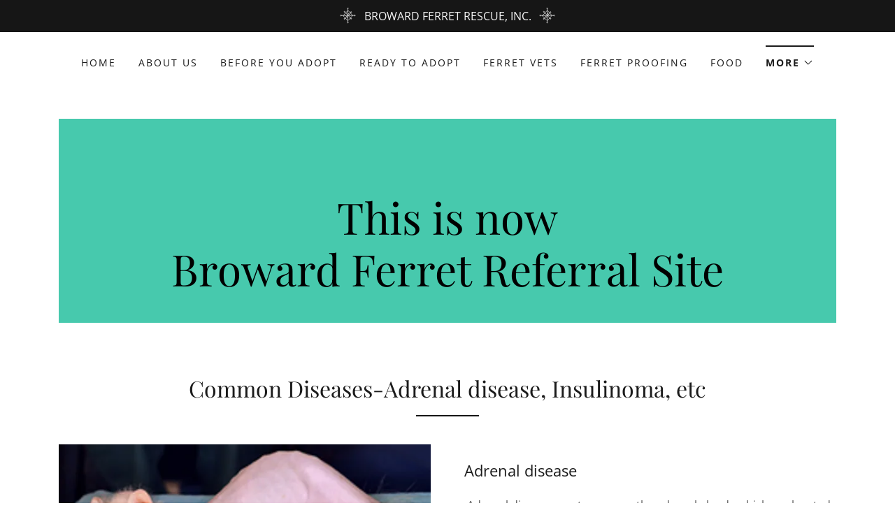

--- FILE ---
content_type: text/html;charset=utf-8
request_url: https://browardferretrescue.org/common-diseases
body_size: 26812
content:
<!DOCTYPE html><html lang="en-US"><head><meta charSet="utf-8"/><meta http-equiv="X-UA-Compatible" content="IE=edge"/><meta name="viewport" content="width=device-width, initial-scale=1"/><title>Common diseases</title><meta name="author" content="Broward Ferret Rescue Inc."/><meta name="generator" content="Starfield Technologies; Go Daddy Website Builder 8.0.0000"/><link rel="manifest" href="/manifest.webmanifest"/><link rel="apple-touch-icon" sizes="57x57" href="//img1.wsimg.com/isteam/ip/static/pwa-app/logo-default.png/:/rs=w:57,h:57,m"/><link rel="apple-touch-icon" sizes="60x60" href="//img1.wsimg.com/isteam/ip/static/pwa-app/logo-default.png/:/rs=w:60,h:60,m"/><link rel="apple-touch-icon" sizes="72x72" href="//img1.wsimg.com/isteam/ip/static/pwa-app/logo-default.png/:/rs=w:72,h:72,m"/><link rel="apple-touch-icon" sizes="114x114" href="//img1.wsimg.com/isteam/ip/static/pwa-app/logo-default.png/:/rs=w:114,h:114,m"/><link rel="apple-touch-icon" sizes="120x120" href="//img1.wsimg.com/isteam/ip/static/pwa-app/logo-default.png/:/rs=w:120,h:120,m"/><link rel="apple-touch-icon" sizes="144x144" href="//img1.wsimg.com/isteam/ip/static/pwa-app/logo-default.png/:/rs=w:144,h:144,m"/><link rel="apple-touch-icon" sizes="152x152" href="//img1.wsimg.com/isteam/ip/static/pwa-app/logo-default.png/:/rs=w:152,h:152,m"/><link rel="apple-touch-icon" sizes="180x180" href="//img1.wsimg.com/isteam/ip/static/pwa-app/logo-default.png/:/rs=w:180,h:180,m"/><meta property="og:url" content="https://browardferretrescue.org/common-diseases"/>
<meta property="og:site_name" content="
 "/>
<meta property="og:title" content="
 "/>
<meta property="og:type" content="website"/>
<meta property="og:image" content="https://img1.wsimg.com/isteam/ip/118728a7-c107-4264-b269-8f12fc007e51/angie.jpg"/>
<meta property="og:locale" content="en_US"/>
<meta name="twitter:card" content="summary"/>
<meta name="twitter:title" content="
 "/>
<meta name="twitter:description" content="This is now
Broward Ferret Referral Site
"/>
<meta name="twitter:image" content="https://img1.wsimg.com/isteam/ip/118728a7-c107-4264-b269-8f12fc007e51/angie.jpg"/>
<meta name="twitter:image:alt" content="
 "/>
<meta name="theme-color" content="#47c9ad"/><style data-inline-fonts>/* cyrillic */
@font-face {
  font-family: 'Playfair Display';
  font-style: normal;
  font-weight: 400;
  font-display: swap;
  src: url(https://img1.wsimg.com/gfonts/s/playfairdisplay/v40/nuFiD-vYSZviVYUb_rj3ij__anPXDTjYgFE_.woff2) format('woff2');
  unicode-range: U+0301, U+0400-045F, U+0490-0491, U+04B0-04B1, U+2116;
}
/* vietnamese */
@font-face {
  font-family: 'Playfair Display';
  font-style: normal;
  font-weight: 400;
  font-display: swap;
  src: url(https://img1.wsimg.com/gfonts/s/playfairdisplay/v40/nuFiD-vYSZviVYUb_rj3ij__anPXDTPYgFE_.woff2) format('woff2');
  unicode-range: U+0102-0103, U+0110-0111, U+0128-0129, U+0168-0169, U+01A0-01A1, U+01AF-01B0, U+0300-0301, U+0303-0304, U+0308-0309, U+0323, U+0329, U+1EA0-1EF9, U+20AB;
}
/* latin-ext */
@font-face {
  font-family: 'Playfair Display';
  font-style: normal;
  font-weight: 400;
  font-display: swap;
  src: url(https://img1.wsimg.com/gfonts/s/playfairdisplay/v40/nuFiD-vYSZviVYUb_rj3ij__anPXDTLYgFE_.woff2) format('woff2');
  unicode-range: U+0100-02BA, U+02BD-02C5, U+02C7-02CC, U+02CE-02D7, U+02DD-02FF, U+0304, U+0308, U+0329, U+1D00-1DBF, U+1E00-1E9F, U+1EF2-1EFF, U+2020, U+20A0-20AB, U+20AD-20C0, U+2113, U+2C60-2C7F, U+A720-A7FF;
}
/* latin */
@font-face {
  font-family: 'Playfair Display';
  font-style: normal;
  font-weight: 400;
  font-display: swap;
  src: url(https://img1.wsimg.com/gfonts/s/playfairdisplay/v40/nuFiD-vYSZviVYUb_rj3ij__anPXDTzYgA.woff2) format('woff2');
  unicode-range: U+0000-00FF, U+0131, U+0152-0153, U+02BB-02BC, U+02C6, U+02DA, U+02DC, U+0304, U+0308, U+0329, U+2000-206F, U+20AC, U+2122, U+2191, U+2193, U+2212, U+2215, U+FEFF, U+FFFD;
}
/* cyrillic */
@font-face {
  font-family: 'Playfair Display';
  font-style: normal;
  font-weight: 700;
  font-display: swap;
  src: url(https://img1.wsimg.com/gfonts/s/playfairdisplay/v40/nuFiD-vYSZviVYUb_rj3ij__anPXDTjYgFE_.woff2) format('woff2');
  unicode-range: U+0301, U+0400-045F, U+0490-0491, U+04B0-04B1, U+2116;
}
/* vietnamese */
@font-face {
  font-family: 'Playfair Display';
  font-style: normal;
  font-weight: 700;
  font-display: swap;
  src: url(https://img1.wsimg.com/gfonts/s/playfairdisplay/v40/nuFiD-vYSZviVYUb_rj3ij__anPXDTPYgFE_.woff2) format('woff2');
  unicode-range: U+0102-0103, U+0110-0111, U+0128-0129, U+0168-0169, U+01A0-01A1, U+01AF-01B0, U+0300-0301, U+0303-0304, U+0308-0309, U+0323, U+0329, U+1EA0-1EF9, U+20AB;
}
/* latin-ext */
@font-face {
  font-family: 'Playfair Display';
  font-style: normal;
  font-weight: 700;
  font-display: swap;
  src: url(https://img1.wsimg.com/gfonts/s/playfairdisplay/v40/nuFiD-vYSZviVYUb_rj3ij__anPXDTLYgFE_.woff2) format('woff2');
  unicode-range: U+0100-02BA, U+02BD-02C5, U+02C7-02CC, U+02CE-02D7, U+02DD-02FF, U+0304, U+0308, U+0329, U+1D00-1DBF, U+1E00-1E9F, U+1EF2-1EFF, U+2020, U+20A0-20AB, U+20AD-20C0, U+2113, U+2C60-2C7F, U+A720-A7FF;
}
/* latin */
@font-face {
  font-family: 'Playfair Display';
  font-style: normal;
  font-weight: 700;
  font-display: swap;
  src: url(https://img1.wsimg.com/gfonts/s/playfairdisplay/v40/nuFiD-vYSZviVYUb_rj3ij__anPXDTzYgA.woff2) format('woff2');
  unicode-range: U+0000-00FF, U+0131, U+0152-0153, U+02BB-02BC, U+02C6, U+02DA, U+02DC, U+0304, U+0308, U+0329, U+2000-206F, U+20AC, U+2122, U+2191, U+2193, U+2212, U+2215, U+FEFF, U+FFFD;
}
/* cyrillic */
@font-face {
  font-family: 'Playfair Display';
  font-style: normal;
  font-weight: 900;
  font-display: swap;
  src: url(https://img1.wsimg.com/gfonts/s/playfairdisplay/v40/nuFiD-vYSZviVYUb_rj3ij__anPXDTjYgFE_.woff2) format('woff2');
  unicode-range: U+0301, U+0400-045F, U+0490-0491, U+04B0-04B1, U+2116;
}
/* vietnamese */
@font-face {
  font-family: 'Playfair Display';
  font-style: normal;
  font-weight: 900;
  font-display: swap;
  src: url(https://img1.wsimg.com/gfonts/s/playfairdisplay/v40/nuFiD-vYSZviVYUb_rj3ij__anPXDTPYgFE_.woff2) format('woff2');
  unicode-range: U+0102-0103, U+0110-0111, U+0128-0129, U+0168-0169, U+01A0-01A1, U+01AF-01B0, U+0300-0301, U+0303-0304, U+0308-0309, U+0323, U+0329, U+1EA0-1EF9, U+20AB;
}
/* latin-ext */
@font-face {
  font-family: 'Playfair Display';
  font-style: normal;
  font-weight: 900;
  font-display: swap;
  src: url(https://img1.wsimg.com/gfonts/s/playfairdisplay/v40/nuFiD-vYSZviVYUb_rj3ij__anPXDTLYgFE_.woff2) format('woff2');
  unicode-range: U+0100-02BA, U+02BD-02C5, U+02C7-02CC, U+02CE-02D7, U+02DD-02FF, U+0304, U+0308, U+0329, U+1D00-1DBF, U+1E00-1E9F, U+1EF2-1EFF, U+2020, U+20A0-20AB, U+20AD-20C0, U+2113, U+2C60-2C7F, U+A720-A7FF;
}
/* latin */
@font-face {
  font-family: 'Playfair Display';
  font-style: normal;
  font-weight: 900;
  font-display: swap;
  src: url(https://img1.wsimg.com/gfonts/s/playfairdisplay/v40/nuFiD-vYSZviVYUb_rj3ij__anPXDTzYgA.woff2) format('woff2');
  unicode-range: U+0000-00FF, U+0131, U+0152-0153, U+02BB-02BC, U+02C6, U+02DA, U+02DC, U+0304, U+0308, U+0329, U+2000-206F, U+20AC, U+2122, U+2191, U+2193, U+2212, U+2215, U+FEFF, U+FFFD;
}

/* cyrillic-ext */
@font-face {
  font-family: 'Open Sans';
  font-style: italic;
  font-weight: 300;
  font-stretch: 100%;
  font-display: swap;
  src: url(https://img1.wsimg.com/gfonts/s/opensans/v44/memtYaGs126MiZpBA-UFUIcVXSCEkx2cmqvXlWqWtE6F15M.woff2) format('woff2');
  unicode-range: U+0460-052F, U+1C80-1C8A, U+20B4, U+2DE0-2DFF, U+A640-A69F, U+FE2E-FE2F;
}
/* cyrillic */
@font-face {
  font-family: 'Open Sans';
  font-style: italic;
  font-weight: 300;
  font-stretch: 100%;
  font-display: swap;
  src: url(https://img1.wsimg.com/gfonts/s/opensans/v44/memtYaGs126MiZpBA-UFUIcVXSCEkx2cmqvXlWqWvU6F15M.woff2) format('woff2');
  unicode-range: U+0301, U+0400-045F, U+0490-0491, U+04B0-04B1, U+2116;
}
/* greek-ext */
@font-face {
  font-family: 'Open Sans';
  font-style: italic;
  font-weight: 300;
  font-stretch: 100%;
  font-display: swap;
  src: url(https://img1.wsimg.com/gfonts/s/opensans/v44/memtYaGs126MiZpBA-UFUIcVXSCEkx2cmqvXlWqWtU6F15M.woff2) format('woff2');
  unicode-range: U+1F00-1FFF;
}
/* greek */
@font-face {
  font-family: 'Open Sans';
  font-style: italic;
  font-weight: 300;
  font-stretch: 100%;
  font-display: swap;
  src: url(https://img1.wsimg.com/gfonts/s/opensans/v44/memtYaGs126MiZpBA-UFUIcVXSCEkx2cmqvXlWqWuk6F15M.woff2) format('woff2');
  unicode-range: U+0370-0377, U+037A-037F, U+0384-038A, U+038C, U+038E-03A1, U+03A3-03FF;
}
/* hebrew */
@font-face {
  font-family: 'Open Sans';
  font-style: italic;
  font-weight: 300;
  font-stretch: 100%;
  font-display: swap;
  src: url(https://img1.wsimg.com/gfonts/s/opensans/v44/memtYaGs126MiZpBA-UFUIcVXSCEkx2cmqvXlWqWu06F15M.woff2) format('woff2');
  unicode-range: U+0307-0308, U+0590-05FF, U+200C-2010, U+20AA, U+25CC, U+FB1D-FB4F;
}
/* math */
@font-face {
  font-family: 'Open Sans';
  font-style: italic;
  font-weight: 300;
  font-stretch: 100%;
  font-display: swap;
  src: url(https://img1.wsimg.com/gfonts/s/opensans/v44/memtYaGs126MiZpBA-UFUIcVXSCEkx2cmqvXlWqWxU6F15M.woff2) format('woff2');
  unicode-range: U+0302-0303, U+0305, U+0307-0308, U+0310, U+0312, U+0315, U+031A, U+0326-0327, U+032C, U+032F-0330, U+0332-0333, U+0338, U+033A, U+0346, U+034D, U+0391-03A1, U+03A3-03A9, U+03B1-03C9, U+03D1, U+03D5-03D6, U+03F0-03F1, U+03F4-03F5, U+2016-2017, U+2034-2038, U+203C, U+2040, U+2043, U+2047, U+2050, U+2057, U+205F, U+2070-2071, U+2074-208E, U+2090-209C, U+20D0-20DC, U+20E1, U+20E5-20EF, U+2100-2112, U+2114-2115, U+2117-2121, U+2123-214F, U+2190, U+2192, U+2194-21AE, U+21B0-21E5, U+21F1-21F2, U+21F4-2211, U+2213-2214, U+2216-22FF, U+2308-230B, U+2310, U+2319, U+231C-2321, U+2336-237A, U+237C, U+2395, U+239B-23B7, U+23D0, U+23DC-23E1, U+2474-2475, U+25AF, U+25B3, U+25B7, U+25BD, U+25C1, U+25CA, U+25CC, U+25FB, U+266D-266F, U+27C0-27FF, U+2900-2AFF, U+2B0E-2B11, U+2B30-2B4C, U+2BFE, U+3030, U+FF5B, U+FF5D, U+1D400-1D7FF, U+1EE00-1EEFF;
}
/* symbols */
@font-face {
  font-family: 'Open Sans';
  font-style: italic;
  font-weight: 300;
  font-stretch: 100%;
  font-display: swap;
  src: url(https://img1.wsimg.com/gfonts/s/opensans/v44/memtYaGs126MiZpBA-UFUIcVXSCEkx2cmqvXlWqW106F15M.woff2) format('woff2');
  unicode-range: U+0001-000C, U+000E-001F, U+007F-009F, U+20DD-20E0, U+20E2-20E4, U+2150-218F, U+2190, U+2192, U+2194-2199, U+21AF, U+21E6-21F0, U+21F3, U+2218-2219, U+2299, U+22C4-22C6, U+2300-243F, U+2440-244A, U+2460-24FF, U+25A0-27BF, U+2800-28FF, U+2921-2922, U+2981, U+29BF, U+29EB, U+2B00-2BFF, U+4DC0-4DFF, U+FFF9-FFFB, U+10140-1018E, U+10190-1019C, U+101A0, U+101D0-101FD, U+102E0-102FB, U+10E60-10E7E, U+1D2C0-1D2D3, U+1D2E0-1D37F, U+1F000-1F0FF, U+1F100-1F1AD, U+1F1E6-1F1FF, U+1F30D-1F30F, U+1F315, U+1F31C, U+1F31E, U+1F320-1F32C, U+1F336, U+1F378, U+1F37D, U+1F382, U+1F393-1F39F, U+1F3A7-1F3A8, U+1F3AC-1F3AF, U+1F3C2, U+1F3C4-1F3C6, U+1F3CA-1F3CE, U+1F3D4-1F3E0, U+1F3ED, U+1F3F1-1F3F3, U+1F3F5-1F3F7, U+1F408, U+1F415, U+1F41F, U+1F426, U+1F43F, U+1F441-1F442, U+1F444, U+1F446-1F449, U+1F44C-1F44E, U+1F453, U+1F46A, U+1F47D, U+1F4A3, U+1F4B0, U+1F4B3, U+1F4B9, U+1F4BB, U+1F4BF, U+1F4C8-1F4CB, U+1F4D6, U+1F4DA, U+1F4DF, U+1F4E3-1F4E6, U+1F4EA-1F4ED, U+1F4F7, U+1F4F9-1F4FB, U+1F4FD-1F4FE, U+1F503, U+1F507-1F50B, U+1F50D, U+1F512-1F513, U+1F53E-1F54A, U+1F54F-1F5FA, U+1F610, U+1F650-1F67F, U+1F687, U+1F68D, U+1F691, U+1F694, U+1F698, U+1F6AD, U+1F6B2, U+1F6B9-1F6BA, U+1F6BC, U+1F6C6-1F6CF, U+1F6D3-1F6D7, U+1F6E0-1F6EA, U+1F6F0-1F6F3, U+1F6F7-1F6FC, U+1F700-1F7FF, U+1F800-1F80B, U+1F810-1F847, U+1F850-1F859, U+1F860-1F887, U+1F890-1F8AD, U+1F8B0-1F8BB, U+1F8C0-1F8C1, U+1F900-1F90B, U+1F93B, U+1F946, U+1F984, U+1F996, U+1F9E9, U+1FA00-1FA6F, U+1FA70-1FA7C, U+1FA80-1FA89, U+1FA8F-1FAC6, U+1FACE-1FADC, U+1FADF-1FAE9, U+1FAF0-1FAF8, U+1FB00-1FBFF;
}
/* vietnamese */
@font-face {
  font-family: 'Open Sans';
  font-style: italic;
  font-weight: 300;
  font-stretch: 100%;
  font-display: swap;
  src: url(https://img1.wsimg.com/gfonts/s/opensans/v44/memtYaGs126MiZpBA-UFUIcVXSCEkx2cmqvXlWqWtk6F15M.woff2) format('woff2');
  unicode-range: U+0102-0103, U+0110-0111, U+0128-0129, U+0168-0169, U+01A0-01A1, U+01AF-01B0, U+0300-0301, U+0303-0304, U+0308-0309, U+0323, U+0329, U+1EA0-1EF9, U+20AB;
}
/* latin-ext */
@font-face {
  font-family: 'Open Sans';
  font-style: italic;
  font-weight: 300;
  font-stretch: 100%;
  font-display: swap;
  src: url(https://img1.wsimg.com/gfonts/s/opensans/v44/memtYaGs126MiZpBA-UFUIcVXSCEkx2cmqvXlWqWt06F15M.woff2) format('woff2');
  unicode-range: U+0100-02BA, U+02BD-02C5, U+02C7-02CC, U+02CE-02D7, U+02DD-02FF, U+0304, U+0308, U+0329, U+1D00-1DBF, U+1E00-1E9F, U+1EF2-1EFF, U+2020, U+20A0-20AB, U+20AD-20C0, U+2113, U+2C60-2C7F, U+A720-A7FF;
}
/* latin */
@font-face {
  font-family: 'Open Sans';
  font-style: italic;
  font-weight: 300;
  font-stretch: 100%;
  font-display: swap;
  src: url(https://img1.wsimg.com/gfonts/s/opensans/v44/memtYaGs126MiZpBA-UFUIcVXSCEkx2cmqvXlWqWuU6F.woff2) format('woff2');
  unicode-range: U+0000-00FF, U+0131, U+0152-0153, U+02BB-02BC, U+02C6, U+02DA, U+02DC, U+0304, U+0308, U+0329, U+2000-206F, U+20AC, U+2122, U+2191, U+2193, U+2212, U+2215, U+FEFF, U+FFFD;
}
/* cyrillic-ext */
@font-face {
  font-family: 'Open Sans';
  font-style: italic;
  font-weight: 400;
  font-stretch: 100%;
  font-display: swap;
  src: url(https://img1.wsimg.com/gfonts/s/opensans/v44/memtYaGs126MiZpBA-UFUIcVXSCEkx2cmqvXlWqWtE6F15M.woff2) format('woff2');
  unicode-range: U+0460-052F, U+1C80-1C8A, U+20B4, U+2DE0-2DFF, U+A640-A69F, U+FE2E-FE2F;
}
/* cyrillic */
@font-face {
  font-family: 'Open Sans';
  font-style: italic;
  font-weight: 400;
  font-stretch: 100%;
  font-display: swap;
  src: url(https://img1.wsimg.com/gfonts/s/opensans/v44/memtYaGs126MiZpBA-UFUIcVXSCEkx2cmqvXlWqWvU6F15M.woff2) format('woff2');
  unicode-range: U+0301, U+0400-045F, U+0490-0491, U+04B0-04B1, U+2116;
}
/* greek-ext */
@font-face {
  font-family: 'Open Sans';
  font-style: italic;
  font-weight: 400;
  font-stretch: 100%;
  font-display: swap;
  src: url(https://img1.wsimg.com/gfonts/s/opensans/v44/memtYaGs126MiZpBA-UFUIcVXSCEkx2cmqvXlWqWtU6F15M.woff2) format('woff2');
  unicode-range: U+1F00-1FFF;
}
/* greek */
@font-face {
  font-family: 'Open Sans';
  font-style: italic;
  font-weight: 400;
  font-stretch: 100%;
  font-display: swap;
  src: url(https://img1.wsimg.com/gfonts/s/opensans/v44/memtYaGs126MiZpBA-UFUIcVXSCEkx2cmqvXlWqWuk6F15M.woff2) format('woff2');
  unicode-range: U+0370-0377, U+037A-037F, U+0384-038A, U+038C, U+038E-03A1, U+03A3-03FF;
}
/* hebrew */
@font-face {
  font-family: 'Open Sans';
  font-style: italic;
  font-weight: 400;
  font-stretch: 100%;
  font-display: swap;
  src: url(https://img1.wsimg.com/gfonts/s/opensans/v44/memtYaGs126MiZpBA-UFUIcVXSCEkx2cmqvXlWqWu06F15M.woff2) format('woff2');
  unicode-range: U+0307-0308, U+0590-05FF, U+200C-2010, U+20AA, U+25CC, U+FB1D-FB4F;
}
/* math */
@font-face {
  font-family: 'Open Sans';
  font-style: italic;
  font-weight: 400;
  font-stretch: 100%;
  font-display: swap;
  src: url(https://img1.wsimg.com/gfonts/s/opensans/v44/memtYaGs126MiZpBA-UFUIcVXSCEkx2cmqvXlWqWxU6F15M.woff2) format('woff2');
  unicode-range: U+0302-0303, U+0305, U+0307-0308, U+0310, U+0312, U+0315, U+031A, U+0326-0327, U+032C, U+032F-0330, U+0332-0333, U+0338, U+033A, U+0346, U+034D, U+0391-03A1, U+03A3-03A9, U+03B1-03C9, U+03D1, U+03D5-03D6, U+03F0-03F1, U+03F4-03F5, U+2016-2017, U+2034-2038, U+203C, U+2040, U+2043, U+2047, U+2050, U+2057, U+205F, U+2070-2071, U+2074-208E, U+2090-209C, U+20D0-20DC, U+20E1, U+20E5-20EF, U+2100-2112, U+2114-2115, U+2117-2121, U+2123-214F, U+2190, U+2192, U+2194-21AE, U+21B0-21E5, U+21F1-21F2, U+21F4-2211, U+2213-2214, U+2216-22FF, U+2308-230B, U+2310, U+2319, U+231C-2321, U+2336-237A, U+237C, U+2395, U+239B-23B7, U+23D0, U+23DC-23E1, U+2474-2475, U+25AF, U+25B3, U+25B7, U+25BD, U+25C1, U+25CA, U+25CC, U+25FB, U+266D-266F, U+27C0-27FF, U+2900-2AFF, U+2B0E-2B11, U+2B30-2B4C, U+2BFE, U+3030, U+FF5B, U+FF5D, U+1D400-1D7FF, U+1EE00-1EEFF;
}
/* symbols */
@font-face {
  font-family: 'Open Sans';
  font-style: italic;
  font-weight: 400;
  font-stretch: 100%;
  font-display: swap;
  src: url(https://img1.wsimg.com/gfonts/s/opensans/v44/memtYaGs126MiZpBA-UFUIcVXSCEkx2cmqvXlWqW106F15M.woff2) format('woff2');
  unicode-range: U+0001-000C, U+000E-001F, U+007F-009F, U+20DD-20E0, U+20E2-20E4, U+2150-218F, U+2190, U+2192, U+2194-2199, U+21AF, U+21E6-21F0, U+21F3, U+2218-2219, U+2299, U+22C4-22C6, U+2300-243F, U+2440-244A, U+2460-24FF, U+25A0-27BF, U+2800-28FF, U+2921-2922, U+2981, U+29BF, U+29EB, U+2B00-2BFF, U+4DC0-4DFF, U+FFF9-FFFB, U+10140-1018E, U+10190-1019C, U+101A0, U+101D0-101FD, U+102E0-102FB, U+10E60-10E7E, U+1D2C0-1D2D3, U+1D2E0-1D37F, U+1F000-1F0FF, U+1F100-1F1AD, U+1F1E6-1F1FF, U+1F30D-1F30F, U+1F315, U+1F31C, U+1F31E, U+1F320-1F32C, U+1F336, U+1F378, U+1F37D, U+1F382, U+1F393-1F39F, U+1F3A7-1F3A8, U+1F3AC-1F3AF, U+1F3C2, U+1F3C4-1F3C6, U+1F3CA-1F3CE, U+1F3D4-1F3E0, U+1F3ED, U+1F3F1-1F3F3, U+1F3F5-1F3F7, U+1F408, U+1F415, U+1F41F, U+1F426, U+1F43F, U+1F441-1F442, U+1F444, U+1F446-1F449, U+1F44C-1F44E, U+1F453, U+1F46A, U+1F47D, U+1F4A3, U+1F4B0, U+1F4B3, U+1F4B9, U+1F4BB, U+1F4BF, U+1F4C8-1F4CB, U+1F4D6, U+1F4DA, U+1F4DF, U+1F4E3-1F4E6, U+1F4EA-1F4ED, U+1F4F7, U+1F4F9-1F4FB, U+1F4FD-1F4FE, U+1F503, U+1F507-1F50B, U+1F50D, U+1F512-1F513, U+1F53E-1F54A, U+1F54F-1F5FA, U+1F610, U+1F650-1F67F, U+1F687, U+1F68D, U+1F691, U+1F694, U+1F698, U+1F6AD, U+1F6B2, U+1F6B9-1F6BA, U+1F6BC, U+1F6C6-1F6CF, U+1F6D3-1F6D7, U+1F6E0-1F6EA, U+1F6F0-1F6F3, U+1F6F7-1F6FC, U+1F700-1F7FF, U+1F800-1F80B, U+1F810-1F847, U+1F850-1F859, U+1F860-1F887, U+1F890-1F8AD, U+1F8B0-1F8BB, U+1F8C0-1F8C1, U+1F900-1F90B, U+1F93B, U+1F946, U+1F984, U+1F996, U+1F9E9, U+1FA00-1FA6F, U+1FA70-1FA7C, U+1FA80-1FA89, U+1FA8F-1FAC6, U+1FACE-1FADC, U+1FADF-1FAE9, U+1FAF0-1FAF8, U+1FB00-1FBFF;
}
/* vietnamese */
@font-face {
  font-family: 'Open Sans';
  font-style: italic;
  font-weight: 400;
  font-stretch: 100%;
  font-display: swap;
  src: url(https://img1.wsimg.com/gfonts/s/opensans/v44/memtYaGs126MiZpBA-UFUIcVXSCEkx2cmqvXlWqWtk6F15M.woff2) format('woff2');
  unicode-range: U+0102-0103, U+0110-0111, U+0128-0129, U+0168-0169, U+01A0-01A1, U+01AF-01B0, U+0300-0301, U+0303-0304, U+0308-0309, U+0323, U+0329, U+1EA0-1EF9, U+20AB;
}
/* latin-ext */
@font-face {
  font-family: 'Open Sans';
  font-style: italic;
  font-weight: 400;
  font-stretch: 100%;
  font-display: swap;
  src: url(https://img1.wsimg.com/gfonts/s/opensans/v44/memtYaGs126MiZpBA-UFUIcVXSCEkx2cmqvXlWqWt06F15M.woff2) format('woff2');
  unicode-range: U+0100-02BA, U+02BD-02C5, U+02C7-02CC, U+02CE-02D7, U+02DD-02FF, U+0304, U+0308, U+0329, U+1D00-1DBF, U+1E00-1E9F, U+1EF2-1EFF, U+2020, U+20A0-20AB, U+20AD-20C0, U+2113, U+2C60-2C7F, U+A720-A7FF;
}
/* latin */
@font-face {
  font-family: 'Open Sans';
  font-style: italic;
  font-weight: 400;
  font-stretch: 100%;
  font-display: swap;
  src: url(https://img1.wsimg.com/gfonts/s/opensans/v44/memtYaGs126MiZpBA-UFUIcVXSCEkx2cmqvXlWqWuU6F.woff2) format('woff2');
  unicode-range: U+0000-00FF, U+0131, U+0152-0153, U+02BB-02BC, U+02C6, U+02DA, U+02DC, U+0304, U+0308, U+0329, U+2000-206F, U+20AC, U+2122, U+2191, U+2193, U+2212, U+2215, U+FEFF, U+FFFD;
}
/* cyrillic-ext */
@font-face {
  font-family: 'Open Sans';
  font-style: italic;
  font-weight: 700;
  font-stretch: 100%;
  font-display: swap;
  src: url(https://img1.wsimg.com/gfonts/s/opensans/v44/memtYaGs126MiZpBA-UFUIcVXSCEkx2cmqvXlWqWtE6F15M.woff2) format('woff2');
  unicode-range: U+0460-052F, U+1C80-1C8A, U+20B4, U+2DE0-2DFF, U+A640-A69F, U+FE2E-FE2F;
}
/* cyrillic */
@font-face {
  font-family: 'Open Sans';
  font-style: italic;
  font-weight: 700;
  font-stretch: 100%;
  font-display: swap;
  src: url(https://img1.wsimg.com/gfonts/s/opensans/v44/memtYaGs126MiZpBA-UFUIcVXSCEkx2cmqvXlWqWvU6F15M.woff2) format('woff2');
  unicode-range: U+0301, U+0400-045F, U+0490-0491, U+04B0-04B1, U+2116;
}
/* greek-ext */
@font-face {
  font-family: 'Open Sans';
  font-style: italic;
  font-weight: 700;
  font-stretch: 100%;
  font-display: swap;
  src: url(https://img1.wsimg.com/gfonts/s/opensans/v44/memtYaGs126MiZpBA-UFUIcVXSCEkx2cmqvXlWqWtU6F15M.woff2) format('woff2');
  unicode-range: U+1F00-1FFF;
}
/* greek */
@font-face {
  font-family: 'Open Sans';
  font-style: italic;
  font-weight: 700;
  font-stretch: 100%;
  font-display: swap;
  src: url(https://img1.wsimg.com/gfonts/s/opensans/v44/memtYaGs126MiZpBA-UFUIcVXSCEkx2cmqvXlWqWuk6F15M.woff2) format('woff2');
  unicode-range: U+0370-0377, U+037A-037F, U+0384-038A, U+038C, U+038E-03A1, U+03A3-03FF;
}
/* hebrew */
@font-face {
  font-family: 'Open Sans';
  font-style: italic;
  font-weight: 700;
  font-stretch: 100%;
  font-display: swap;
  src: url(https://img1.wsimg.com/gfonts/s/opensans/v44/memtYaGs126MiZpBA-UFUIcVXSCEkx2cmqvXlWqWu06F15M.woff2) format('woff2');
  unicode-range: U+0307-0308, U+0590-05FF, U+200C-2010, U+20AA, U+25CC, U+FB1D-FB4F;
}
/* math */
@font-face {
  font-family: 'Open Sans';
  font-style: italic;
  font-weight: 700;
  font-stretch: 100%;
  font-display: swap;
  src: url(https://img1.wsimg.com/gfonts/s/opensans/v44/memtYaGs126MiZpBA-UFUIcVXSCEkx2cmqvXlWqWxU6F15M.woff2) format('woff2');
  unicode-range: U+0302-0303, U+0305, U+0307-0308, U+0310, U+0312, U+0315, U+031A, U+0326-0327, U+032C, U+032F-0330, U+0332-0333, U+0338, U+033A, U+0346, U+034D, U+0391-03A1, U+03A3-03A9, U+03B1-03C9, U+03D1, U+03D5-03D6, U+03F0-03F1, U+03F4-03F5, U+2016-2017, U+2034-2038, U+203C, U+2040, U+2043, U+2047, U+2050, U+2057, U+205F, U+2070-2071, U+2074-208E, U+2090-209C, U+20D0-20DC, U+20E1, U+20E5-20EF, U+2100-2112, U+2114-2115, U+2117-2121, U+2123-214F, U+2190, U+2192, U+2194-21AE, U+21B0-21E5, U+21F1-21F2, U+21F4-2211, U+2213-2214, U+2216-22FF, U+2308-230B, U+2310, U+2319, U+231C-2321, U+2336-237A, U+237C, U+2395, U+239B-23B7, U+23D0, U+23DC-23E1, U+2474-2475, U+25AF, U+25B3, U+25B7, U+25BD, U+25C1, U+25CA, U+25CC, U+25FB, U+266D-266F, U+27C0-27FF, U+2900-2AFF, U+2B0E-2B11, U+2B30-2B4C, U+2BFE, U+3030, U+FF5B, U+FF5D, U+1D400-1D7FF, U+1EE00-1EEFF;
}
/* symbols */
@font-face {
  font-family: 'Open Sans';
  font-style: italic;
  font-weight: 700;
  font-stretch: 100%;
  font-display: swap;
  src: url(https://img1.wsimg.com/gfonts/s/opensans/v44/memtYaGs126MiZpBA-UFUIcVXSCEkx2cmqvXlWqW106F15M.woff2) format('woff2');
  unicode-range: U+0001-000C, U+000E-001F, U+007F-009F, U+20DD-20E0, U+20E2-20E4, U+2150-218F, U+2190, U+2192, U+2194-2199, U+21AF, U+21E6-21F0, U+21F3, U+2218-2219, U+2299, U+22C4-22C6, U+2300-243F, U+2440-244A, U+2460-24FF, U+25A0-27BF, U+2800-28FF, U+2921-2922, U+2981, U+29BF, U+29EB, U+2B00-2BFF, U+4DC0-4DFF, U+FFF9-FFFB, U+10140-1018E, U+10190-1019C, U+101A0, U+101D0-101FD, U+102E0-102FB, U+10E60-10E7E, U+1D2C0-1D2D3, U+1D2E0-1D37F, U+1F000-1F0FF, U+1F100-1F1AD, U+1F1E6-1F1FF, U+1F30D-1F30F, U+1F315, U+1F31C, U+1F31E, U+1F320-1F32C, U+1F336, U+1F378, U+1F37D, U+1F382, U+1F393-1F39F, U+1F3A7-1F3A8, U+1F3AC-1F3AF, U+1F3C2, U+1F3C4-1F3C6, U+1F3CA-1F3CE, U+1F3D4-1F3E0, U+1F3ED, U+1F3F1-1F3F3, U+1F3F5-1F3F7, U+1F408, U+1F415, U+1F41F, U+1F426, U+1F43F, U+1F441-1F442, U+1F444, U+1F446-1F449, U+1F44C-1F44E, U+1F453, U+1F46A, U+1F47D, U+1F4A3, U+1F4B0, U+1F4B3, U+1F4B9, U+1F4BB, U+1F4BF, U+1F4C8-1F4CB, U+1F4D6, U+1F4DA, U+1F4DF, U+1F4E3-1F4E6, U+1F4EA-1F4ED, U+1F4F7, U+1F4F9-1F4FB, U+1F4FD-1F4FE, U+1F503, U+1F507-1F50B, U+1F50D, U+1F512-1F513, U+1F53E-1F54A, U+1F54F-1F5FA, U+1F610, U+1F650-1F67F, U+1F687, U+1F68D, U+1F691, U+1F694, U+1F698, U+1F6AD, U+1F6B2, U+1F6B9-1F6BA, U+1F6BC, U+1F6C6-1F6CF, U+1F6D3-1F6D7, U+1F6E0-1F6EA, U+1F6F0-1F6F3, U+1F6F7-1F6FC, U+1F700-1F7FF, U+1F800-1F80B, U+1F810-1F847, U+1F850-1F859, U+1F860-1F887, U+1F890-1F8AD, U+1F8B0-1F8BB, U+1F8C0-1F8C1, U+1F900-1F90B, U+1F93B, U+1F946, U+1F984, U+1F996, U+1F9E9, U+1FA00-1FA6F, U+1FA70-1FA7C, U+1FA80-1FA89, U+1FA8F-1FAC6, U+1FACE-1FADC, U+1FADF-1FAE9, U+1FAF0-1FAF8, U+1FB00-1FBFF;
}
/* vietnamese */
@font-face {
  font-family: 'Open Sans';
  font-style: italic;
  font-weight: 700;
  font-stretch: 100%;
  font-display: swap;
  src: url(https://img1.wsimg.com/gfonts/s/opensans/v44/memtYaGs126MiZpBA-UFUIcVXSCEkx2cmqvXlWqWtk6F15M.woff2) format('woff2');
  unicode-range: U+0102-0103, U+0110-0111, U+0128-0129, U+0168-0169, U+01A0-01A1, U+01AF-01B0, U+0300-0301, U+0303-0304, U+0308-0309, U+0323, U+0329, U+1EA0-1EF9, U+20AB;
}
/* latin-ext */
@font-face {
  font-family: 'Open Sans';
  font-style: italic;
  font-weight: 700;
  font-stretch: 100%;
  font-display: swap;
  src: url(https://img1.wsimg.com/gfonts/s/opensans/v44/memtYaGs126MiZpBA-UFUIcVXSCEkx2cmqvXlWqWt06F15M.woff2) format('woff2');
  unicode-range: U+0100-02BA, U+02BD-02C5, U+02C7-02CC, U+02CE-02D7, U+02DD-02FF, U+0304, U+0308, U+0329, U+1D00-1DBF, U+1E00-1E9F, U+1EF2-1EFF, U+2020, U+20A0-20AB, U+20AD-20C0, U+2113, U+2C60-2C7F, U+A720-A7FF;
}
/* latin */
@font-face {
  font-family: 'Open Sans';
  font-style: italic;
  font-weight: 700;
  font-stretch: 100%;
  font-display: swap;
  src: url(https://img1.wsimg.com/gfonts/s/opensans/v44/memtYaGs126MiZpBA-UFUIcVXSCEkx2cmqvXlWqWuU6F.woff2) format('woff2');
  unicode-range: U+0000-00FF, U+0131, U+0152-0153, U+02BB-02BC, U+02C6, U+02DA, U+02DC, U+0304, U+0308, U+0329, U+2000-206F, U+20AC, U+2122, U+2191, U+2193, U+2212, U+2215, U+FEFF, U+FFFD;
}
/* cyrillic-ext */
@font-face {
  font-family: 'Open Sans';
  font-style: normal;
  font-weight: 300;
  font-stretch: 100%;
  font-display: swap;
  src: url(https://img1.wsimg.com/gfonts/s/opensans/v44/memvYaGs126MiZpBA-UvWbX2vVnXBbObj2OVTSKmu1aB.woff2) format('woff2');
  unicode-range: U+0460-052F, U+1C80-1C8A, U+20B4, U+2DE0-2DFF, U+A640-A69F, U+FE2E-FE2F;
}
/* cyrillic */
@font-face {
  font-family: 'Open Sans';
  font-style: normal;
  font-weight: 300;
  font-stretch: 100%;
  font-display: swap;
  src: url(https://img1.wsimg.com/gfonts/s/opensans/v44/memvYaGs126MiZpBA-UvWbX2vVnXBbObj2OVTSumu1aB.woff2) format('woff2');
  unicode-range: U+0301, U+0400-045F, U+0490-0491, U+04B0-04B1, U+2116;
}
/* greek-ext */
@font-face {
  font-family: 'Open Sans';
  font-style: normal;
  font-weight: 300;
  font-stretch: 100%;
  font-display: swap;
  src: url(https://img1.wsimg.com/gfonts/s/opensans/v44/memvYaGs126MiZpBA-UvWbX2vVnXBbObj2OVTSOmu1aB.woff2) format('woff2');
  unicode-range: U+1F00-1FFF;
}
/* greek */
@font-face {
  font-family: 'Open Sans';
  font-style: normal;
  font-weight: 300;
  font-stretch: 100%;
  font-display: swap;
  src: url(https://img1.wsimg.com/gfonts/s/opensans/v44/memvYaGs126MiZpBA-UvWbX2vVnXBbObj2OVTSymu1aB.woff2) format('woff2');
  unicode-range: U+0370-0377, U+037A-037F, U+0384-038A, U+038C, U+038E-03A1, U+03A3-03FF;
}
/* hebrew */
@font-face {
  font-family: 'Open Sans';
  font-style: normal;
  font-weight: 300;
  font-stretch: 100%;
  font-display: swap;
  src: url(https://img1.wsimg.com/gfonts/s/opensans/v44/memvYaGs126MiZpBA-UvWbX2vVnXBbObj2OVTS2mu1aB.woff2) format('woff2');
  unicode-range: U+0307-0308, U+0590-05FF, U+200C-2010, U+20AA, U+25CC, U+FB1D-FB4F;
}
/* math */
@font-face {
  font-family: 'Open Sans';
  font-style: normal;
  font-weight: 300;
  font-stretch: 100%;
  font-display: swap;
  src: url(https://img1.wsimg.com/gfonts/s/opensans/v44/memvYaGs126MiZpBA-UvWbX2vVnXBbObj2OVTVOmu1aB.woff2) format('woff2');
  unicode-range: U+0302-0303, U+0305, U+0307-0308, U+0310, U+0312, U+0315, U+031A, U+0326-0327, U+032C, U+032F-0330, U+0332-0333, U+0338, U+033A, U+0346, U+034D, U+0391-03A1, U+03A3-03A9, U+03B1-03C9, U+03D1, U+03D5-03D6, U+03F0-03F1, U+03F4-03F5, U+2016-2017, U+2034-2038, U+203C, U+2040, U+2043, U+2047, U+2050, U+2057, U+205F, U+2070-2071, U+2074-208E, U+2090-209C, U+20D0-20DC, U+20E1, U+20E5-20EF, U+2100-2112, U+2114-2115, U+2117-2121, U+2123-214F, U+2190, U+2192, U+2194-21AE, U+21B0-21E5, U+21F1-21F2, U+21F4-2211, U+2213-2214, U+2216-22FF, U+2308-230B, U+2310, U+2319, U+231C-2321, U+2336-237A, U+237C, U+2395, U+239B-23B7, U+23D0, U+23DC-23E1, U+2474-2475, U+25AF, U+25B3, U+25B7, U+25BD, U+25C1, U+25CA, U+25CC, U+25FB, U+266D-266F, U+27C0-27FF, U+2900-2AFF, U+2B0E-2B11, U+2B30-2B4C, U+2BFE, U+3030, U+FF5B, U+FF5D, U+1D400-1D7FF, U+1EE00-1EEFF;
}
/* symbols */
@font-face {
  font-family: 'Open Sans';
  font-style: normal;
  font-weight: 300;
  font-stretch: 100%;
  font-display: swap;
  src: url(https://img1.wsimg.com/gfonts/s/opensans/v44/memvYaGs126MiZpBA-UvWbX2vVnXBbObj2OVTUGmu1aB.woff2) format('woff2');
  unicode-range: U+0001-000C, U+000E-001F, U+007F-009F, U+20DD-20E0, U+20E2-20E4, U+2150-218F, U+2190, U+2192, U+2194-2199, U+21AF, U+21E6-21F0, U+21F3, U+2218-2219, U+2299, U+22C4-22C6, U+2300-243F, U+2440-244A, U+2460-24FF, U+25A0-27BF, U+2800-28FF, U+2921-2922, U+2981, U+29BF, U+29EB, U+2B00-2BFF, U+4DC0-4DFF, U+FFF9-FFFB, U+10140-1018E, U+10190-1019C, U+101A0, U+101D0-101FD, U+102E0-102FB, U+10E60-10E7E, U+1D2C0-1D2D3, U+1D2E0-1D37F, U+1F000-1F0FF, U+1F100-1F1AD, U+1F1E6-1F1FF, U+1F30D-1F30F, U+1F315, U+1F31C, U+1F31E, U+1F320-1F32C, U+1F336, U+1F378, U+1F37D, U+1F382, U+1F393-1F39F, U+1F3A7-1F3A8, U+1F3AC-1F3AF, U+1F3C2, U+1F3C4-1F3C6, U+1F3CA-1F3CE, U+1F3D4-1F3E0, U+1F3ED, U+1F3F1-1F3F3, U+1F3F5-1F3F7, U+1F408, U+1F415, U+1F41F, U+1F426, U+1F43F, U+1F441-1F442, U+1F444, U+1F446-1F449, U+1F44C-1F44E, U+1F453, U+1F46A, U+1F47D, U+1F4A3, U+1F4B0, U+1F4B3, U+1F4B9, U+1F4BB, U+1F4BF, U+1F4C8-1F4CB, U+1F4D6, U+1F4DA, U+1F4DF, U+1F4E3-1F4E6, U+1F4EA-1F4ED, U+1F4F7, U+1F4F9-1F4FB, U+1F4FD-1F4FE, U+1F503, U+1F507-1F50B, U+1F50D, U+1F512-1F513, U+1F53E-1F54A, U+1F54F-1F5FA, U+1F610, U+1F650-1F67F, U+1F687, U+1F68D, U+1F691, U+1F694, U+1F698, U+1F6AD, U+1F6B2, U+1F6B9-1F6BA, U+1F6BC, U+1F6C6-1F6CF, U+1F6D3-1F6D7, U+1F6E0-1F6EA, U+1F6F0-1F6F3, U+1F6F7-1F6FC, U+1F700-1F7FF, U+1F800-1F80B, U+1F810-1F847, U+1F850-1F859, U+1F860-1F887, U+1F890-1F8AD, U+1F8B0-1F8BB, U+1F8C0-1F8C1, U+1F900-1F90B, U+1F93B, U+1F946, U+1F984, U+1F996, U+1F9E9, U+1FA00-1FA6F, U+1FA70-1FA7C, U+1FA80-1FA89, U+1FA8F-1FAC6, U+1FACE-1FADC, U+1FADF-1FAE9, U+1FAF0-1FAF8, U+1FB00-1FBFF;
}
/* vietnamese */
@font-face {
  font-family: 'Open Sans';
  font-style: normal;
  font-weight: 300;
  font-stretch: 100%;
  font-display: swap;
  src: url(https://img1.wsimg.com/gfonts/s/opensans/v44/memvYaGs126MiZpBA-UvWbX2vVnXBbObj2OVTSCmu1aB.woff2) format('woff2');
  unicode-range: U+0102-0103, U+0110-0111, U+0128-0129, U+0168-0169, U+01A0-01A1, U+01AF-01B0, U+0300-0301, U+0303-0304, U+0308-0309, U+0323, U+0329, U+1EA0-1EF9, U+20AB;
}
/* latin-ext */
@font-face {
  font-family: 'Open Sans';
  font-style: normal;
  font-weight: 300;
  font-stretch: 100%;
  font-display: swap;
  src: url(https://img1.wsimg.com/gfonts/s/opensans/v44/memvYaGs126MiZpBA-UvWbX2vVnXBbObj2OVTSGmu1aB.woff2) format('woff2');
  unicode-range: U+0100-02BA, U+02BD-02C5, U+02C7-02CC, U+02CE-02D7, U+02DD-02FF, U+0304, U+0308, U+0329, U+1D00-1DBF, U+1E00-1E9F, U+1EF2-1EFF, U+2020, U+20A0-20AB, U+20AD-20C0, U+2113, U+2C60-2C7F, U+A720-A7FF;
}
/* latin */
@font-face {
  font-family: 'Open Sans';
  font-style: normal;
  font-weight: 300;
  font-stretch: 100%;
  font-display: swap;
  src: url(https://img1.wsimg.com/gfonts/s/opensans/v44/memvYaGs126MiZpBA-UvWbX2vVnXBbObj2OVTS-muw.woff2) format('woff2');
  unicode-range: U+0000-00FF, U+0131, U+0152-0153, U+02BB-02BC, U+02C6, U+02DA, U+02DC, U+0304, U+0308, U+0329, U+2000-206F, U+20AC, U+2122, U+2191, U+2193, U+2212, U+2215, U+FEFF, U+FFFD;
}
/* cyrillic-ext */
@font-face {
  font-family: 'Open Sans';
  font-style: normal;
  font-weight: 400;
  font-stretch: 100%;
  font-display: swap;
  src: url(https://img1.wsimg.com/gfonts/s/opensans/v44/memvYaGs126MiZpBA-UvWbX2vVnXBbObj2OVTSKmu1aB.woff2) format('woff2');
  unicode-range: U+0460-052F, U+1C80-1C8A, U+20B4, U+2DE0-2DFF, U+A640-A69F, U+FE2E-FE2F;
}
/* cyrillic */
@font-face {
  font-family: 'Open Sans';
  font-style: normal;
  font-weight: 400;
  font-stretch: 100%;
  font-display: swap;
  src: url(https://img1.wsimg.com/gfonts/s/opensans/v44/memvYaGs126MiZpBA-UvWbX2vVnXBbObj2OVTSumu1aB.woff2) format('woff2');
  unicode-range: U+0301, U+0400-045F, U+0490-0491, U+04B0-04B1, U+2116;
}
/* greek-ext */
@font-face {
  font-family: 'Open Sans';
  font-style: normal;
  font-weight: 400;
  font-stretch: 100%;
  font-display: swap;
  src: url(https://img1.wsimg.com/gfonts/s/opensans/v44/memvYaGs126MiZpBA-UvWbX2vVnXBbObj2OVTSOmu1aB.woff2) format('woff2');
  unicode-range: U+1F00-1FFF;
}
/* greek */
@font-face {
  font-family: 'Open Sans';
  font-style: normal;
  font-weight: 400;
  font-stretch: 100%;
  font-display: swap;
  src: url(https://img1.wsimg.com/gfonts/s/opensans/v44/memvYaGs126MiZpBA-UvWbX2vVnXBbObj2OVTSymu1aB.woff2) format('woff2');
  unicode-range: U+0370-0377, U+037A-037F, U+0384-038A, U+038C, U+038E-03A1, U+03A3-03FF;
}
/* hebrew */
@font-face {
  font-family: 'Open Sans';
  font-style: normal;
  font-weight: 400;
  font-stretch: 100%;
  font-display: swap;
  src: url(https://img1.wsimg.com/gfonts/s/opensans/v44/memvYaGs126MiZpBA-UvWbX2vVnXBbObj2OVTS2mu1aB.woff2) format('woff2');
  unicode-range: U+0307-0308, U+0590-05FF, U+200C-2010, U+20AA, U+25CC, U+FB1D-FB4F;
}
/* math */
@font-face {
  font-family: 'Open Sans';
  font-style: normal;
  font-weight: 400;
  font-stretch: 100%;
  font-display: swap;
  src: url(https://img1.wsimg.com/gfonts/s/opensans/v44/memvYaGs126MiZpBA-UvWbX2vVnXBbObj2OVTVOmu1aB.woff2) format('woff2');
  unicode-range: U+0302-0303, U+0305, U+0307-0308, U+0310, U+0312, U+0315, U+031A, U+0326-0327, U+032C, U+032F-0330, U+0332-0333, U+0338, U+033A, U+0346, U+034D, U+0391-03A1, U+03A3-03A9, U+03B1-03C9, U+03D1, U+03D5-03D6, U+03F0-03F1, U+03F4-03F5, U+2016-2017, U+2034-2038, U+203C, U+2040, U+2043, U+2047, U+2050, U+2057, U+205F, U+2070-2071, U+2074-208E, U+2090-209C, U+20D0-20DC, U+20E1, U+20E5-20EF, U+2100-2112, U+2114-2115, U+2117-2121, U+2123-214F, U+2190, U+2192, U+2194-21AE, U+21B0-21E5, U+21F1-21F2, U+21F4-2211, U+2213-2214, U+2216-22FF, U+2308-230B, U+2310, U+2319, U+231C-2321, U+2336-237A, U+237C, U+2395, U+239B-23B7, U+23D0, U+23DC-23E1, U+2474-2475, U+25AF, U+25B3, U+25B7, U+25BD, U+25C1, U+25CA, U+25CC, U+25FB, U+266D-266F, U+27C0-27FF, U+2900-2AFF, U+2B0E-2B11, U+2B30-2B4C, U+2BFE, U+3030, U+FF5B, U+FF5D, U+1D400-1D7FF, U+1EE00-1EEFF;
}
/* symbols */
@font-face {
  font-family: 'Open Sans';
  font-style: normal;
  font-weight: 400;
  font-stretch: 100%;
  font-display: swap;
  src: url(https://img1.wsimg.com/gfonts/s/opensans/v44/memvYaGs126MiZpBA-UvWbX2vVnXBbObj2OVTUGmu1aB.woff2) format('woff2');
  unicode-range: U+0001-000C, U+000E-001F, U+007F-009F, U+20DD-20E0, U+20E2-20E4, U+2150-218F, U+2190, U+2192, U+2194-2199, U+21AF, U+21E6-21F0, U+21F3, U+2218-2219, U+2299, U+22C4-22C6, U+2300-243F, U+2440-244A, U+2460-24FF, U+25A0-27BF, U+2800-28FF, U+2921-2922, U+2981, U+29BF, U+29EB, U+2B00-2BFF, U+4DC0-4DFF, U+FFF9-FFFB, U+10140-1018E, U+10190-1019C, U+101A0, U+101D0-101FD, U+102E0-102FB, U+10E60-10E7E, U+1D2C0-1D2D3, U+1D2E0-1D37F, U+1F000-1F0FF, U+1F100-1F1AD, U+1F1E6-1F1FF, U+1F30D-1F30F, U+1F315, U+1F31C, U+1F31E, U+1F320-1F32C, U+1F336, U+1F378, U+1F37D, U+1F382, U+1F393-1F39F, U+1F3A7-1F3A8, U+1F3AC-1F3AF, U+1F3C2, U+1F3C4-1F3C6, U+1F3CA-1F3CE, U+1F3D4-1F3E0, U+1F3ED, U+1F3F1-1F3F3, U+1F3F5-1F3F7, U+1F408, U+1F415, U+1F41F, U+1F426, U+1F43F, U+1F441-1F442, U+1F444, U+1F446-1F449, U+1F44C-1F44E, U+1F453, U+1F46A, U+1F47D, U+1F4A3, U+1F4B0, U+1F4B3, U+1F4B9, U+1F4BB, U+1F4BF, U+1F4C8-1F4CB, U+1F4D6, U+1F4DA, U+1F4DF, U+1F4E3-1F4E6, U+1F4EA-1F4ED, U+1F4F7, U+1F4F9-1F4FB, U+1F4FD-1F4FE, U+1F503, U+1F507-1F50B, U+1F50D, U+1F512-1F513, U+1F53E-1F54A, U+1F54F-1F5FA, U+1F610, U+1F650-1F67F, U+1F687, U+1F68D, U+1F691, U+1F694, U+1F698, U+1F6AD, U+1F6B2, U+1F6B9-1F6BA, U+1F6BC, U+1F6C6-1F6CF, U+1F6D3-1F6D7, U+1F6E0-1F6EA, U+1F6F0-1F6F3, U+1F6F7-1F6FC, U+1F700-1F7FF, U+1F800-1F80B, U+1F810-1F847, U+1F850-1F859, U+1F860-1F887, U+1F890-1F8AD, U+1F8B0-1F8BB, U+1F8C0-1F8C1, U+1F900-1F90B, U+1F93B, U+1F946, U+1F984, U+1F996, U+1F9E9, U+1FA00-1FA6F, U+1FA70-1FA7C, U+1FA80-1FA89, U+1FA8F-1FAC6, U+1FACE-1FADC, U+1FADF-1FAE9, U+1FAF0-1FAF8, U+1FB00-1FBFF;
}
/* vietnamese */
@font-face {
  font-family: 'Open Sans';
  font-style: normal;
  font-weight: 400;
  font-stretch: 100%;
  font-display: swap;
  src: url(https://img1.wsimg.com/gfonts/s/opensans/v44/memvYaGs126MiZpBA-UvWbX2vVnXBbObj2OVTSCmu1aB.woff2) format('woff2');
  unicode-range: U+0102-0103, U+0110-0111, U+0128-0129, U+0168-0169, U+01A0-01A1, U+01AF-01B0, U+0300-0301, U+0303-0304, U+0308-0309, U+0323, U+0329, U+1EA0-1EF9, U+20AB;
}
/* latin-ext */
@font-face {
  font-family: 'Open Sans';
  font-style: normal;
  font-weight: 400;
  font-stretch: 100%;
  font-display: swap;
  src: url(https://img1.wsimg.com/gfonts/s/opensans/v44/memvYaGs126MiZpBA-UvWbX2vVnXBbObj2OVTSGmu1aB.woff2) format('woff2');
  unicode-range: U+0100-02BA, U+02BD-02C5, U+02C7-02CC, U+02CE-02D7, U+02DD-02FF, U+0304, U+0308, U+0329, U+1D00-1DBF, U+1E00-1E9F, U+1EF2-1EFF, U+2020, U+20A0-20AB, U+20AD-20C0, U+2113, U+2C60-2C7F, U+A720-A7FF;
}
/* latin */
@font-face {
  font-family: 'Open Sans';
  font-style: normal;
  font-weight: 400;
  font-stretch: 100%;
  font-display: swap;
  src: url(https://img1.wsimg.com/gfonts/s/opensans/v44/memvYaGs126MiZpBA-UvWbX2vVnXBbObj2OVTS-muw.woff2) format('woff2');
  unicode-range: U+0000-00FF, U+0131, U+0152-0153, U+02BB-02BC, U+02C6, U+02DA, U+02DC, U+0304, U+0308, U+0329, U+2000-206F, U+20AC, U+2122, U+2191, U+2193, U+2212, U+2215, U+FEFF, U+FFFD;
}
/* cyrillic-ext */
@font-face {
  font-family: 'Open Sans';
  font-style: normal;
  font-weight: 700;
  font-stretch: 100%;
  font-display: swap;
  src: url(https://img1.wsimg.com/gfonts/s/opensans/v44/memvYaGs126MiZpBA-UvWbX2vVnXBbObj2OVTSKmu1aB.woff2) format('woff2');
  unicode-range: U+0460-052F, U+1C80-1C8A, U+20B4, U+2DE0-2DFF, U+A640-A69F, U+FE2E-FE2F;
}
/* cyrillic */
@font-face {
  font-family: 'Open Sans';
  font-style: normal;
  font-weight: 700;
  font-stretch: 100%;
  font-display: swap;
  src: url(https://img1.wsimg.com/gfonts/s/opensans/v44/memvYaGs126MiZpBA-UvWbX2vVnXBbObj2OVTSumu1aB.woff2) format('woff2');
  unicode-range: U+0301, U+0400-045F, U+0490-0491, U+04B0-04B1, U+2116;
}
/* greek-ext */
@font-face {
  font-family: 'Open Sans';
  font-style: normal;
  font-weight: 700;
  font-stretch: 100%;
  font-display: swap;
  src: url(https://img1.wsimg.com/gfonts/s/opensans/v44/memvYaGs126MiZpBA-UvWbX2vVnXBbObj2OVTSOmu1aB.woff2) format('woff2');
  unicode-range: U+1F00-1FFF;
}
/* greek */
@font-face {
  font-family: 'Open Sans';
  font-style: normal;
  font-weight: 700;
  font-stretch: 100%;
  font-display: swap;
  src: url(https://img1.wsimg.com/gfonts/s/opensans/v44/memvYaGs126MiZpBA-UvWbX2vVnXBbObj2OVTSymu1aB.woff2) format('woff2');
  unicode-range: U+0370-0377, U+037A-037F, U+0384-038A, U+038C, U+038E-03A1, U+03A3-03FF;
}
/* hebrew */
@font-face {
  font-family: 'Open Sans';
  font-style: normal;
  font-weight: 700;
  font-stretch: 100%;
  font-display: swap;
  src: url(https://img1.wsimg.com/gfonts/s/opensans/v44/memvYaGs126MiZpBA-UvWbX2vVnXBbObj2OVTS2mu1aB.woff2) format('woff2');
  unicode-range: U+0307-0308, U+0590-05FF, U+200C-2010, U+20AA, U+25CC, U+FB1D-FB4F;
}
/* math */
@font-face {
  font-family: 'Open Sans';
  font-style: normal;
  font-weight: 700;
  font-stretch: 100%;
  font-display: swap;
  src: url(https://img1.wsimg.com/gfonts/s/opensans/v44/memvYaGs126MiZpBA-UvWbX2vVnXBbObj2OVTVOmu1aB.woff2) format('woff2');
  unicode-range: U+0302-0303, U+0305, U+0307-0308, U+0310, U+0312, U+0315, U+031A, U+0326-0327, U+032C, U+032F-0330, U+0332-0333, U+0338, U+033A, U+0346, U+034D, U+0391-03A1, U+03A3-03A9, U+03B1-03C9, U+03D1, U+03D5-03D6, U+03F0-03F1, U+03F4-03F5, U+2016-2017, U+2034-2038, U+203C, U+2040, U+2043, U+2047, U+2050, U+2057, U+205F, U+2070-2071, U+2074-208E, U+2090-209C, U+20D0-20DC, U+20E1, U+20E5-20EF, U+2100-2112, U+2114-2115, U+2117-2121, U+2123-214F, U+2190, U+2192, U+2194-21AE, U+21B0-21E5, U+21F1-21F2, U+21F4-2211, U+2213-2214, U+2216-22FF, U+2308-230B, U+2310, U+2319, U+231C-2321, U+2336-237A, U+237C, U+2395, U+239B-23B7, U+23D0, U+23DC-23E1, U+2474-2475, U+25AF, U+25B3, U+25B7, U+25BD, U+25C1, U+25CA, U+25CC, U+25FB, U+266D-266F, U+27C0-27FF, U+2900-2AFF, U+2B0E-2B11, U+2B30-2B4C, U+2BFE, U+3030, U+FF5B, U+FF5D, U+1D400-1D7FF, U+1EE00-1EEFF;
}
/* symbols */
@font-face {
  font-family: 'Open Sans';
  font-style: normal;
  font-weight: 700;
  font-stretch: 100%;
  font-display: swap;
  src: url(https://img1.wsimg.com/gfonts/s/opensans/v44/memvYaGs126MiZpBA-UvWbX2vVnXBbObj2OVTUGmu1aB.woff2) format('woff2');
  unicode-range: U+0001-000C, U+000E-001F, U+007F-009F, U+20DD-20E0, U+20E2-20E4, U+2150-218F, U+2190, U+2192, U+2194-2199, U+21AF, U+21E6-21F0, U+21F3, U+2218-2219, U+2299, U+22C4-22C6, U+2300-243F, U+2440-244A, U+2460-24FF, U+25A0-27BF, U+2800-28FF, U+2921-2922, U+2981, U+29BF, U+29EB, U+2B00-2BFF, U+4DC0-4DFF, U+FFF9-FFFB, U+10140-1018E, U+10190-1019C, U+101A0, U+101D0-101FD, U+102E0-102FB, U+10E60-10E7E, U+1D2C0-1D2D3, U+1D2E0-1D37F, U+1F000-1F0FF, U+1F100-1F1AD, U+1F1E6-1F1FF, U+1F30D-1F30F, U+1F315, U+1F31C, U+1F31E, U+1F320-1F32C, U+1F336, U+1F378, U+1F37D, U+1F382, U+1F393-1F39F, U+1F3A7-1F3A8, U+1F3AC-1F3AF, U+1F3C2, U+1F3C4-1F3C6, U+1F3CA-1F3CE, U+1F3D4-1F3E0, U+1F3ED, U+1F3F1-1F3F3, U+1F3F5-1F3F7, U+1F408, U+1F415, U+1F41F, U+1F426, U+1F43F, U+1F441-1F442, U+1F444, U+1F446-1F449, U+1F44C-1F44E, U+1F453, U+1F46A, U+1F47D, U+1F4A3, U+1F4B0, U+1F4B3, U+1F4B9, U+1F4BB, U+1F4BF, U+1F4C8-1F4CB, U+1F4D6, U+1F4DA, U+1F4DF, U+1F4E3-1F4E6, U+1F4EA-1F4ED, U+1F4F7, U+1F4F9-1F4FB, U+1F4FD-1F4FE, U+1F503, U+1F507-1F50B, U+1F50D, U+1F512-1F513, U+1F53E-1F54A, U+1F54F-1F5FA, U+1F610, U+1F650-1F67F, U+1F687, U+1F68D, U+1F691, U+1F694, U+1F698, U+1F6AD, U+1F6B2, U+1F6B9-1F6BA, U+1F6BC, U+1F6C6-1F6CF, U+1F6D3-1F6D7, U+1F6E0-1F6EA, U+1F6F0-1F6F3, U+1F6F7-1F6FC, U+1F700-1F7FF, U+1F800-1F80B, U+1F810-1F847, U+1F850-1F859, U+1F860-1F887, U+1F890-1F8AD, U+1F8B0-1F8BB, U+1F8C0-1F8C1, U+1F900-1F90B, U+1F93B, U+1F946, U+1F984, U+1F996, U+1F9E9, U+1FA00-1FA6F, U+1FA70-1FA7C, U+1FA80-1FA89, U+1FA8F-1FAC6, U+1FACE-1FADC, U+1FADF-1FAE9, U+1FAF0-1FAF8, U+1FB00-1FBFF;
}
/* vietnamese */
@font-face {
  font-family: 'Open Sans';
  font-style: normal;
  font-weight: 700;
  font-stretch: 100%;
  font-display: swap;
  src: url(https://img1.wsimg.com/gfonts/s/opensans/v44/memvYaGs126MiZpBA-UvWbX2vVnXBbObj2OVTSCmu1aB.woff2) format('woff2');
  unicode-range: U+0102-0103, U+0110-0111, U+0128-0129, U+0168-0169, U+01A0-01A1, U+01AF-01B0, U+0300-0301, U+0303-0304, U+0308-0309, U+0323, U+0329, U+1EA0-1EF9, U+20AB;
}
/* latin-ext */
@font-face {
  font-family: 'Open Sans';
  font-style: normal;
  font-weight: 700;
  font-stretch: 100%;
  font-display: swap;
  src: url(https://img1.wsimg.com/gfonts/s/opensans/v44/memvYaGs126MiZpBA-UvWbX2vVnXBbObj2OVTSGmu1aB.woff2) format('woff2');
  unicode-range: U+0100-02BA, U+02BD-02C5, U+02C7-02CC, U+02CE-02D7, U+02DD-02FF, U+0304, U+0308, U+0329, U+1D00-1DBF, U+1E00-1E9F, U+1EF2-1EFF, U+2020, U+20A0-20AB, U+20AD-20C0, U+2113, U+2C60-2C7F, U+A720-A7FF;
}
/* latin */
@font-face {
  font-family: 'Open Sans';
  font-style: normal;
  font-weight: 700;
  font-stretch: 100%;
  font-display: swap;
  src: url(https://img1.wsimg.com/gfonts/s/opensans/v44/memvYaGs126MiZpBA-UvWbX2vVnXBbObj2OVTS-muw.woff2) format('woff2');
  unicode-range: U+0000-00FF, U+0131, U+0152-0153, U+02BB-02BC, U+02C6, U+02DA, U+02DC, U+0304, U+0308, U+0329, U+2000-206F, U+20AC, U+2122, U+2191, U+2193, U+2212, U+2215, U+FEFF, U+FFFD;
}
/* cyrillic-ext */
@font-face {
  font-family: 'Open Sans';
  font-style: normal;
  font-weight: 800;
  font-stretch: 100%;
  font-display: swap;
  src: url(https://img1.wsimg.com/gfonts/s/opensans/v44/memvYaGs126MiZpBA-UvWbX2vVnXBbObj2OVTSKmu1aB.woff2) format('woff2');
  unicode-range: U+0460-052F, U+1C80-1C8A, U+20B4, U+2DE0-2DFF, U+A640-A69F, U+FE2E-FE2F;
}
/* cyrillic */
@font-face {
  font-family: 'Open Sans';
  font-style: normal;
  font-weight: 800;
  font-stretch: 100%;
  font-display: swap;
  src: url(https://img1.wsimg.com/gfonts/s/opensans/v44/memvYaGs126MiZpBA-UvWbX2vVnXBbObj2OVTSumu1aB.woff2) format('woff2');
  unicode-range: U+0301, U+0400-045F, U+0490-0491, U+04B0-04B1, U+2116;
}
/* greek-ext */
@font-face {
  font-family: 'Open Sans';
  font-style: normal;
  font-weight: 800;
  font-stretch: 100%;
  font-display: swap;
  src: url(https://img1.wsimg.com/gfonts/s/opensans/v44/memvYaGs126MiZpBA-UvWbX2vVnXBbObj2OVTSOmu1aB.woff2) format('woff2');
  unicode-range: U+1F00-1FFF;
}
/* greek */
@font-face {
  font-family: 'Open Sans';
  font-style: normal;
  font-weight: 800;
  font-stretch: 100%;
  font-display: swap;
  src: url(https://img1.wsimg.com/gfonts/s/opensans/v44/memvYaGs126MiZpBA-UvWbX2vVnXBbObj2OVTSymu1aB.woff2) format('woff2');
  unicode-range: U+0370-0377, U+037A-037F, U+0384-038A, U+038C, U+038E-03A1, U+03A3-03FF;
}
/* hebrew */
@font-face {
  font-family: 'Open Sans';
  font-style: normal;
  font-weight: 800;
  font-stretch: 100%;
  font-display: swap;
  src: url(https://img1.wsimg.com/gfonts/s/opensans/v44/memvYaGs126MiZpBA-UvWbX2vVnXBbObj2OVTS2mu1aB.woff2) format('woff2');
  unicode-range: U+0307-0308, U+0590-05FF, U+200C-2010, U+20AA, U+25CC, U+FB1D-FB4F;
}
/* math */
@font-face {
  font-family: 'Open Sans';
  font-style: normal;
  font-weight: 800;
  font-stretch: 100%;
  font-display: swap;
  src: url(https://img1.wsimg.com/gfonts/s/opensans/v44/memvYaGs126MiZpBA-UvWbX2vVnXBbObj2OVTVOmu1aB.woff2) format('woff2');
  unicode-range: U+0302-0303, U+0305, U+0307-0308, U+0310, U+0312, U+0315, U+031A, U+0326-0327, U+032C, U+032F-0330, U+0332-0333, U+0338, U+033A, U+0346, U+034D, U+0391-03A1, U+03A3-03A9, U+03B1-03C9, U+03D1, U+03D5-03D6, U+03F0-03F1, U+03F4-03F5, U+2016-2017, U+2034-2038, U+203C, U+2040, U+2043, U+2047, U+2050, U+2057, U+205F, U+2070-2071, U+2074-208E, U+2090-209C, U+20D0-20DC, U+20E1, U+20E5-20EF, U+2100-2112, U+2114-2115, U+2117-2121, U+2123-214F, U+2190, U+2192, U+2194-21AE, U+21B0-21E5, U+21F1-21F2, U+21F4-2211, U+2213-2214, U+2216-22FF, U+2308-230B, U+2310, U+2319, U+231C-2321, U+2336-237A, U+237C, U+2395, U+239B-23B7, U+23D0, U+23DC-23E1, U+2474-2475, U+25AF, U+25B3, U+25B7, U+25BD, U+25C1, U+25CA, U+25CC, U+25FB, U+266D-266F, U+27C0-27FF, U+2900-2AFF, U+2B0E-2B11, U+2B30-2B4C, U+2BFE, U+3030, U+FF5B, U+FF5D, U+1D400-1D7FF, U+1EE00-1EEFF;
}
/* symbols */
@font-face {
  font-family: 'Open Sans';
  font-style: normal;
  font-weight: 800;
  font-stretch: 100%;
  font-display: swap;
  src: url(https://img1.wsimg.com/gfonts/s/opensans/v44/memvYaGs126MiZpBA-UvWbX2vVnXBbObj2OVTUGmu1aB.woff2) format('woff2');
  unicode-range: U+0001-000C, U+000E-001F, U+007F-009F, U+20DD-20E0, U+20E2-20E4, U+2150-218F, U+2190, U+2192, U+2194-2199, U+21AF, U+21E6-21F0, U+21F3, U+2218-2219, U+2299, U+22C4-22C6, U+2300-243F, U+2440-244A, U+2460-24FF, U+25A0-27BF, U+2800-28FF, U+2921-2922, U+2981, U+29BF, U+29EB, U+2B00-2BFF, U+4DC0-4DFF, U+FFF9-FFFB, U+10140-1018E, U+10190-1019C, U+101A0, U+101D0-101FD, U+102E0-102FB, U+10E60-10E7E, U+1D2C0-1D2D3, U+1D2E0-1D37F, U+1F000-1F0FF, U+1F100-1F1AD, U+1F1E6-1F1FF, U+1F30D-1F30F, U+1F315, U+1F31C, U+1F31E, U+1F320-1F32C, U+1F336, U+1F378, U+1F37D, U+1F382, U+1F393-1F39F, U+1F3A7-1F3A8, U+1F3AC-1F3AF, U+1F3C2, U+1F3C4-1F3C6, U+1F3CA-1F3CE, U+1F3D4-1F3E0, U+1F3ED, U+1F3F1-1F3F3, U+1F3F5-1F3F7, U+1F408, U+1F415, U+1F41F, U+1F426, U+1F43F, U+1F441-1F442, U+1F444, U+1F446-1F449, U+1F44C-1F44E, U+1F453, U+1F46A, U+1F47D, U+1F4A3, U+1F4B0, U+1F4B3, U+1F4B9, U+1F4BB, U+1F4BF, U+1F4C8-1F4CB, U+1F4D6, U+1F4DA, U+1F4DF, U+1F4E3-1F4E6, U+1F4EA-1F4ED, U+1F4F7, U+1F4F9-1F4FB, U+1F4FD-1F4FE, U+1F503, U+1F507-1F50B, U+1F50D, U+1F512-1F513, U+1F53E-1F54A, U+1F54F-1F5FA, U+1F610, U+1F650-1F67F, U+1F687, U+1F68D, U+1F691, U+1F694, U+1F698, U+1F6AD, U+1F6B2, U+1F6B9-1F6BA, U+1F6BC, U+1F6C6-1F6CF, U+1F6D3-1F6D7, U+1F6E0-1F6EA, U+1F6F0-1F6F3, U+1F6F7-1F6FC, U+1F700-1F7FF, U+1F800-1F80B, U+1F810-1F847, U+1F850-1F859, U+1F860-1F887, U+1F890-1F8AD, U+1F8B0-1F8BB, U+1F8C0-1F8C1, U+1F900-1F90B, U+1F93B, U+1F946, U+1F984, U+1F996, U+1F9E9, U+1FA00-1FA6F, U+1FA70-1FA7C, U+1FA80-1FA89, U+1FA8F-1FAC6, U+1FACE-1FADC, U+1FADF-1FAE9, U+1FAF0-1FAF8, U+1FB00-1FBFF;
}
/* vietnamese */
@font-face {
  font-family: 'Open Sans';
  font-style: normal;
  font-weight: 800;
  font-stretch: 100%;
  font-display: swap;
  src: url(https://img1.wsimg.com/gfonts/s/opensans/v44/memvYaGs126MiZpBA-UvWbX2vVnXBbObj2OVTSCmu1aB.woff2) format('woff2');
  unicode-range: U+0102-0103, U+0110-0111, U+0128-0129, U+0168-0169, U+01A0-01A1, U+01AF-01B0, U+0300-0301, U+0303-0304, U+0308-0309, U+0323, U+0329, U+1EA0-1EF9, U+20AB;
}
/* latin-ext */
@font-face {
  font-family: 'Open Sans';
  font-style: normal;
  font-weight: 800;
  font-stretch: 100%;
  font-display: swap;
  src: url(https://img1.wsimg.com/gfonts/s/opensans/v44/memvYaGs126MiZpBA-UvWbX2vVnXBbObj2OVTSGmu1aB.woff2) format('woff2');
  unicode-range: U+0100-02BA, U+02BD-02C5, U+02C7-02CC, U+02CE-02D7, U+02DD-02FF, U+0304, U+0308, U+0329, U+1D00-1DBF, U+1E00-1E9F, U+1EF2-1EFF, U+2020, U+20A0-20AB, U+20AD-20C0, U+2113, U+2C60-2C7F, U+A720-A7FF;
}
/* latin */
@font-face {
  font-family: 'Open Sans';
  font-style: normal;
  font-weight: 800;
  font-stretch: 100%;
  font-display: swap;
  src: url(https://img1.wsimg.com/gfonts/s/opensans/v44/memvYaGs126MiZpBA-UvWbX2vVnXBbObj2OVTS-muw.woff2) format('woff2');
  unicode-range: U+0000-00FF, U+0131, U+0152-0153, U+02BB-02BC, U+02C6, U+02DA, U+02DC, U+0304, U+0308, U+0329, U+2000-206F, U+20AC, U+2122, U+2191, U+2193, U+2212, U+2215, U+FEFF, U+FFFD;
}
</style><style>.x{-ms-text-size-adjust:100%;-webkit-text-size-adjust:100%;-webkit-tap-highlight-color:rgba(0,0,0,0);margin:0;box-sizing:border-box}.x *,.x :after,.x :before{box-sizing:inherit}.x-el a[href^="mailto:"]:not(.x-el),.x-el a[href^="tel:"]:not(.x-el){color:inherit;font-size:inherit;text-decoration:inherit}.x-el-article,.x-el-aside,.x-el-details,.x-el-figcaption,.x-el-figure,.x-el-footer,.x-el-header,.x-el-hgroup,.x-el-main,.x-el-menu,.x-el-nav,.x-el-section,.x-el-summary{display:block}.x-el-audio,.x-el-canvas,.x-el-progress,.x-el-video{display:inline-block;vertical-align:baseline}.x-el-audio:not([controls]){display:none;height:0}.x-el-template{display:none}.x-el-a{background-color:transparent;color:inherit}.x-el-a:active,.x-el-a:hover{outline:0}.x-el-abbr[title]{border-bottom:1px dotted}.x-el-b,.x-el-strong{font-weight:700}.x-el-dfn{font-style:italic}.x-el-mark{background:#ff0;color:#000}.x-el-small{font-size:80%}.x-el-sub,.x-el-sup{font-size:75%;line-height:0;position:relative;vertical-align:baseline}.x-el-sup{top:-.5em}.x-el-sub{bottom:-.25em}.x-el-img{vertical-align:middle;border:0}.x-el-svg:not(:root){overflow:hidden}.x-el-figure{margin:0}.x-el-hr{box-sizing:content-box;height:0}.x-el-pre{overflow:auto}.x-el-code,.x-el-kbd,.x-el-pre,.x-el-samp{font-family:monospace,monospace;font-size:1em}.x-el-button,.x-el-input,.x-el-optgroup,.x-el-select,.x-el-textarea{color:inherit;font:inherit;margin:0}.x-el-button{overflow:visible}.x-el-button,.x-el-select{text-transform:none}.x-el-button,.x-el-input[type=button],.x-el-input[type=reset],.x-el-input[type=submit]{-webkit-appearance:button;cursor:pointer}.x-el-button[disabled],.x-el-input[disabled]{cursor:default}.x-el-button::-moz-focus-inner,.x-el-input::-moz-focus-inner{border:0;padding:0}.x-el-input{line-height:normal}.x-el-input[type=checkbox],.x-el-input[type=radio]{box-sizing:border-box;padding:0}.x-el-input[type=number]::-webkit-inner-spin-button,.x-el-input[type=number]::-webkit-outer-spin-button{height:auto}.x-el-input[type=search]{-webkit-appearance:textfield;box-sizing:content-box}.x-el-input[type=search]::-webkit-search-cancel-button,.x-el-input[type=search]::-webkit-search-decoration{-webkit-appearance:none}.x-el-textarea{border:0}.x-el-fieldset{border:1px solid silver;margin:0 2px;padding:.35em .625em .75em}.x-el-legend{border:0;padding:0}.x-el-textarea{overflow:auto}.x-el-optgroup{font-weight:700}.x-el-table{border-collapse:collapse;border-spacing:0}.x-el-td,.x-el-th{padding:0}.x{-webkit-font-smoothing:antialiased}.x-el-hr{border:0}.x-el-fieldset,.x-el-input,.x-el-select,.x-el-textarea{margin-top:0;margin-bottom:0}.x-el-fieldset,.x-el-input[type=email],.x-el-input[type=text],.x-el-textarea{width:100%}.x-el-label{vertical-align:middle}.x-el-input{border-style:none;padding:.5em;vertical-align:middle}.x-el-select:not([multiple]){vertical-align:middle}.x-el-textarea{line-height:1.75;padding:.5em}.x-el.d-none{display:none!important}.sideline-footer{margin-top:auto}.disable-scroll{touch-action:none;overflow:hidden;position:fixed;max-width:100vw}@-webkit-keyframes loaderscale{0%{transform:scale(1);opacity:1}45%{transform:scale(.1);opacity:.7}80%{transform:scale(1);opacity:1}}@keyframes loaderscale{0%{transform:scale(1);opacity:1}45%{transform:scale(.1);opacity:.7}80%{transform:scale(1);opacity:1}}.x-loader svg{display:inline-block}.x-loader svg:first-child{-webkit-animation:loaderscale .75s cubic-bezier(.2,.68,.18,1.08) -.24s infinite;animation:loaderscale .75s cubic-bezier(.2,.68,.18,1.08) -.24s infinite}.x-loader svg:nth-child(2){-webkit-animation:loaderscale .75s cubic-bezier(.2,.68,.18,1.08) -.12s infinite;animation:loaderscale .75s cubic-bezier(.2,.68,.18,1.08) -.12s infinite}.x-loader svg:nth-child(3){-webkit-animation:loaderscale .75s cubic-bezier(.2,.68,.18,1.08) 0s infinite;animation:loaderscale .75s cubic-bezier(.2,.68,.18,1.08) 0s infinite}.x-icon>svg{transition:transform .33s ease-in-out}.x-icon>svg.rotate-90{transform:rotate(-90deg)}.x-icon>svg.rotate90{transform:rotate(90deg)}.x-icon>svg.rotate-180{transform:rotate(-180deg)}.x-icon>svg.rotate180{transform:rotate(180deg)}.x-rt ol,.x-rt ul{text-align:left}.x-rt p{margin:0}.mte-inline-block{display:inline-block}@media only screen and (min-device-width:1025px){:root select,_::-webkit-full-page-media,_:future{font-family:sans-serif!important}}

</style>
<style>/*
Copyright 2017 The Playfair Display Project Authors (https://github.com/clauseggers/Playfair-Display), with Reserved Font Name "Playfair Display".

This Font Software is licensed under the SIL Open Font License, Version 1.1.
This license is copied below, and is also available with a FAQ at: http://scripts.sil.org/OFL

—————————————————————————————-
SIL OPEN FONT LICENSE Version 1.1 - 26 February 2007
—————————————————————————————-
*/

/*
Digitized data copyright 2010-2011, Google Corporation.

Licensed under the Apache License, Version 2.0 (the "License");
you may not use this file except in compliance with the License.
You may obtain a copy of the License at

    http://www.apache.org/licenses/LICENSE-2.0

Unless required by applicable law or agreed to in writing, software
distributed under the License is distributed on an "AS IS" BASIS,
WITHOUT WARRANTIES OR CONDITIONS OF ANY KIND, either express or implied.
See the License for the specific language governing permissions and
limitations under the License.
*/
</style>
<style data-glamor="cxs-default-sheet">.x .c1-1{letter-spacing:normal}.x .c1-2{text-transform:none}.x .c1-3{background-color:rgb(255, 255, 255)}.x .c1-4{width:100%}.x .c1-5 > div{position:relative}.x .c1-6 > div{overflow:hidden}.x .c1-7 > div{margin-top:auto}.x .c1-8 > div{margin-right:auto}.x .c1-9 > div{margin-bottom:auto}.x .c1-a > div{margin-left:auto}.x .c1-b{font-family:'Open Sans', arial, sans-serif}.x .c1-c{font-size:16px}.x .c1-h{padding-top:40px}.x .c1-i{padding-bottom:40px}.x .c1-j{padding:0px !important}.x .c1-k:before{content:""}.x .c1-l:before{display:table}.x .c1-m:before{clear:both}.x .c1-n:after{content:""}.x .c1-o:after{display:table}.x .c1-p:after{clear:both}.x .c1-s{position:relative}.x .c1-t{margin-bottom:32px}.x .c1-u{background-color:rgb(22, 22, 22)}.x .c1-v{padding-top:8px}.x .c1-w{padding-bottom:8px}.x .c1-x{transition:all .5s}.x .c1-y{z-index:1}.x .c1-z{margin-left:auto}.x .c1-10{margin-right:auto}.x .c1-11{padding-left:24px}.x .c1-12{padding-right:24px}.x .c1-13{max-width:100%}.x .c1-14{display:flex}.x .c1-15{align-items:center}.x .c1-16{justify-content:center}.x .c1-1b{width:30px}.x .c1-1c{height:30px}.x .c1-1d{color:rgb(247, 247, 247)}.x .c1-1n{word-wrap:break-word}.x .c1-1o{overflow-wrap:break-word}.x .c1-1p{line-height:1.5}.x .c1-1q{margin-top:0}.x .c1-1r{margin-bottom:0}.x .c1-1s{text-align:center}.x .c1-1t{font-weight:400}.x .c1-1v{padding-top:4px}.x .c1-1w{padding-top:24px}.x .c1-1x{padding-bottom:4px}.x .c1-1y{margin-top:4px}.x .c1-23{padding-top:0px !important}.x .c1-24{padding-bottom:0px !important}.x .c1-25{box-sizing:border-box}.x .c1-26{flex-direction:row}.x .c1-27{flex-wrap:wrap}.x .c1-28{margin-right:-12px}.x .c1-29{margin-left:-12px}.x .c1-2a{justify-content:flex-start}.x .c1-2b cell{flex-basis:auto}.x .c1-2c cell{flex-grow:0}.x .c1-2h{flex-grow:0}.x .c1-2i{flex-shrink:1}.x .c1-2j{flex-basis:auto}.x .c1-2k{padding-top:0}.x .c1-2l{padding-right:12px}.x .c1-2m{padding-bottom:0}.x .c1-2n{padding-left:12px}.x .c1-2s{letter-spacing:inherit}.x .c1-2t{text-transform:inherit}.x .c1-2u{text-decoration:none}.x .c1-2v{cursor:pointer}.x .c1-2w{border-top:0px}.x .c1-2x{border-right:0px}.x .c1-2y{border-bottom:0px}.x .c1-2z{border-left:0px}.x .c1-30{color:rgb(27, 27, 27)}.x .c1-31{font-weight:inherit}.x .c1-32:hover{color:rgb(46, 130, 112)}.x .c1-33:active{color:rgb(13, 55, 46)}.x .c1-34{color:inherit}.x .c1-35{display:inline-block}.x .c1-36{vertical-align:top}.x .c1-37{padding-top:6px}.x .c1-38{padding-right:6px}.x .c1-39{padding-bottom:6px}.x .c1-3a{padding-left:6px}.x .c1-3b{display:none}.x .c1-3c{padding-top:16px}.x .c1-3e{flex-wrap:nowrap}.x .c1-3f{flex-grow:1}.x .c1-3g{max-width:none}.x .c1-3h{line-height:24px}.x .c1-3i{margin-left:0}.x .c1-3j{margin-right:0}.x .c1-3k{-webkit-margin-before:0}.x .c1-3l{-webkit-margin-after:0}.x .c1-3m{-webkit-padding-start:0}.x .c1-3n{padding-right:0}.x .c1-3o{padding-left:0}.x .c1-3p{color:rgb(94, 94, 94)}.x .c1-3q{margin-bottom:none}.x .c1-3r{list-style:none}.x .c1-3s{padding-left:32px}.x .c1-3t{white-space:nowrap}.x .c1-3u{visibility:hidden}.x .c1-3v:first-child{margin-left:0}.x .c1-3w:first-child{padding-left:0}.x .c1-3x{letter-spacing:0.143em}.x .c1-3y{text-transform:uppercase}.x .c1-3z{display:block}.x .c1-40{margin-left:-6px}.x .c1-41{margin-right:-6px}.x .c1-42{margin-top:-6px}.x .c1-43{margin-bottom:-6px}.x .c1-44{font-size:14px}.x .c1-45:hover{color:rgb(23, 79, 67)}.x .c1-46:active{color:rgb(46, 130, 112)}.x .c1-4b{border-top:2px solid}.x .c1-4c{border-color:rgb(27, 27, 27)}.x .c1-4d{padding-top:11px}.x .c1-4e{margin-top:-13px}.x .c1-4f{font-weight:700}.x .c1-4g{transition:transform .33s ease-in-out}.x .c1-4h{transform:rotate(0deg)}.x .c1-4i{vertical-align:middle}.x .c1-4j{border-radius:4px}.x .c1-4k{box-shadow:0 3px 6px 3px rgba(0,0,0,0.24)}.x .c1-4l{padding-bottom:16px}.x .c1-4m{padding-left:16px}.x .c1-4n{padding-right:16px}.x .c1-4o{position:absolute}.x .c1-4p{right:0px}.x .c1-4q{top:32px}.x .c1-4r{max-height:45vh}.x .c1-4s{overflow-y:auto}.x .c1-4t{z-index:1003}.x .c1-4w{text-align:left}.x .c1-4x:last-child{margin-bottom:0}.x .c1-4y{margin-top:8px}.x .c1-4z{margin-bottom:8px}.x .c1-50{justify-content:flex-end}.x .c1-51{max-width:30%}.x .c1-52{position:fixed}.x .c1-53{top:0px}.x .c1-54{height:100%}.x .c1-55{z-index:10002}.x .c1-56{padding-top:56px}.x .c1-57{-webkit-overflow-scrolling:touch}.x .c1-58{transform:translateX(-249vw)}.x .c1-59{overscroll-behavior:contain}.x .c1-5a{box-shadow:0 2px 6px 0px rgba(0,0,0,0.2)}.x .c1-5b{transition:transform .3s ease-in-out}.x .c1-5c{overflow:hidden}.x .c1-5d{flex-direction:column}.x .c1-5e{line-height:1.3em}.x .c1-5f{font-style:normal}.x .c1-5g{top:15px}.x .c1-5h{right:15px}.x .c1-5i{font-size:28px}.x .c1-5j:hover{color:rgb(71, 201, 173)}.x .c1-5o{overflow-x:hidden}.x .c1-5p{overscroll-behavior:none}.x .c1-5q{color:rgb(164, 164, 164)}.x .c1-5r{border-color:rgba(76, 76, 76, 0.5)}.x .c1-5s{border-bottom-width:1px}.x .c1-5t{border-bottom-style:solid}.x .c1-5u:last-child{border-bottom:0}.x .c1-5v{min-width:200px}.x .c1-5w{justify-content:space-between}.x .c1-5x{font-size:22px}.x .c1-5y:hover{color:rgb(75, 212, 182)}.x .c1-5z:active{color:rgb(71, 201, 173)}.x .c1-65{margin-top:16px}.x .c1-6c{width:auto}.x .c1-6d{height:auto}.x .c1-6e{background-color:rgb(71, 201, 173)}.x .c1-6f{margin-top:initial}.x .c1-6g{margin-right:initial}.x .c1-6h{margin-bottom:initial}.x .c1-6i{margin-left:initial}.x .c1-6j{padding-right:40px}.x .c1-6k{padding-left:40px}.x .c1-6l > div > :not(:last-child){margin-bottom:16px}.x .c1-6o{font-family:'Playfair Display', Georgia, serif}.x .c1-6t{display:inline}.x .c1-6u{color:rgb(22, 22, 22)}.x .c1-6v:hover{color:rgb(56, 56, 56)}.x .c1-6w:active{color:rgb(0, 0, 0)}.x .c1-6x{line-height:1.2}.x .c1-6y{font-style:normal !important}.x .c1-6z{color:rgb(0, 0, 0)}.x .c1-70{font-size:29px}.x .c1-75{word-wrap:normal !important}.x .c1-76{overflow-wrap:normal !important}.x .c1-77{white-space:pre-line}.x .c1-78{overflow:visible}.x .c1-79{left:0px}.x .c1-7a{font-size:26px}.x .c1-7f{font-size:20px}.x .c1-7k{font-size:40px}.x .c1-7p{font-size:32px}.x .c1-7u{font-size:12px}.x .c1-7z{line-height:1.4}.x .c1-80{margin-bottom:40px}.x .c1-82{font-size:unset}.x .c1-83{font-family:unset}.x .c1-84{letter-spacing:unset}.x .c1-85{text-transform:unset}.x .c1-86{border-color:rgb(22, 22, 22)}.x .c1-87{border-bottom-width:2px}.x .c1-88{border-style:solid}.x .c1-89{width:90px}.x .c1-8a{margin-bottom:-24px}.x .c1-8c{flex-basis:100%}.x .c1-8d{padding-bottom:48px}.x .c1-8f{align-self:flex-start}.x .c1-8i{margin-bottom:24px}.x .c1-8k{border-width:0 !important}.x .c1-8l{[object -object]:0px}.x .c1-8m{aspect-ratio:2 / 1}.x .c1-8n{order:-1}.x .c1-8p > *{max-width:100%}.x .c1-8q{align-items:flex-start}.x .c1-8r > :nth-child(n){margin-bottom:24px}.x .c1-8s  > :last-child{margin-bottom:0 !important}.x .c1-8v{line-height:1.25}.x .c1-8w > p > ol{text-align:left}.x .c1-8x > p > ol{display:block}.x .c1-8y > p > ol{padding-left:1.3em}.x .c1-8z > p > ol{margin-left:16px}.x .c1-90 > p > ol{margin-right:16px}.x .c1-91 > p > ol{margin-top:auto}.x .c1-92 > p > ol{margin-bottom:auto}.x .c1-93 > p > ul{text-align:left}.x .c1-94 > p > ul{display:block}.x .c1-95 > p > ul{padding-left:1.3em}.x .c1-96 > p > ul{margin-left:16px}.x .c1-97 > p > ul{margin-right:16px}.x .c1-98 > p > ul{margin-top:auto}.x .c1-99 > p > ul{margin-bottom:auto}.x .c1-9a > ul{text-align:left}.x .c1-9b > ul{display:block}.x .c1-9c > ul{padding-left:1.3em}.x .c1-9d > ul{margin-left:16px}.x .c1-9e > ul{margin-right:16px}.x .c1-9f > ul{margin-top:auto}.x .c1-9g > ul{margin-bottom:auto}.x .c1-9h > ol{text-align:left}.x .c1-9i > ol{display:block}.x .c1-9j > ol{padding-left:1.3em}.x .c1-9k > ol{margin-left:16px}.x .c1-9l > ol{margin-right:16px}.x .c1-9m > ol{margin-top:auto}.x .c1-9n > ol{margin-bottom:auto}.x .c1-9o{font-size:inherit !important}.x .c1-9p{line-height:inherit}.x .c1-9q{font-style:italic}.x .c1-9r{text-decoration:line-through}.x .c1-9s{text-decoration:underline}.x .c1-9t{flex-direction:row-reverse}.x .c1-9u{aspect-ratio:auto}.x .c1-a0{aspect-ratio:2.8 / 1}.x .c1-a4{color:rgb(46, 130, 112)}.x .c1-a5{padding-top:32px}.x .c1-a6{padding-bottom:32px}.x .c1-a9{padding-bottom:24px}.x .c1-aa{border-color:rgb(226, 226, 226)}.x .c1-ab{border-bottom-width:1px}.x .c1-ac{flex-grow:3}.x .c1-ae{color:rgb(89, 89, 89)}</style>
<style data-glamor="cxs-xs-sheet">@media (max-width: 767px){.x .c1-q{padding-top:32px}}@media (max-width: 767px){.x .c1-r{padding-bottom:32px}}@media (max-width: 767px){.x .c1-1i{max-width:250px}}@media (max-width: 767px){.x .c1-1j{padding-left:4px}}@media (max-width: 767px){.x .c1-1k{padding-right:4px}}@media (max-width: 767px){.x .c1-1u{font-size:14px}}@media (max-width: 767px){.x .c1-1z{padding-top:24px}}@media (max-width: 767px){.x .c1-6m{padding-left:8px}}@media (max-width: 767px){.x .c1-6n{padding-right:8px}}@media (max-width: 767px){.x .c1-6p{width:100%}}@media (max-width: 767px){.x .c1-6q{display:flex}}@media (max-width: 767px){.x .c1-6r{justify-content:center}}@media (max-width: 767px){.x .c1-81{margin-bottom:24px}}@media (max-width: 767px){.x .c1-8o{height:calc((100vw - 48px)/2)}}@media (max-width: 767px){.x .c1-8t > :nth-child(n){margin-bottom:16px}}@media (max-width: 767px){.x .c1-8u  > :last-child{margin-bottom:0 !important}}@media (max-width: 767px){.x .c1-9z > :nth-child(n){margin-bottom:24px}}@media (max-width: 767px){.x .c1-a1{height:calc((100vw - 48px)/2.8)}}@media (max-width: 767px){.x .c1-a7{padding-top:none}}@media (max-width: 767px){.x .c1-a8{padding-bottom:none}}</style>
<style data-glamor="cxs-sm-sheet">@media (min-width: 768px){.x .c1-d{font-size:16px}}@media (min-width: 768px){.x .c1-17{width:100%}}@media (min-width: 768px){.x .c1-20{padding-top:16px}}@media (min-width: 768px){.x .c1-2d{margin-top:0}}@media (min-width: 768px){.x .c1-2e{margin-right:-24px}}@media (min-width: 768px){.x .c1-2f{margin-bottom:0}}@media (min-width: 768px){.x .c1-2g{margin-left:-24px}}@media (min-width: 768px){.x .c1-2o{padding-top:0}}@media (min-width: 768px){.x .c1-2p{padding-right:24px}}@media (min-width: 768px){.x .c1-2q{padding-bottom:0}}@media (min-width: 768px){.x .c1-2r{padding-left:24px}}@media (min-width: 768px){.x .c1-47{font-size:14px}}@media (min-width: 768px) and (max-width: 1023px){.x .c1-4v{right:0px}}@media (min-width: 768px){.x .c1-5k{font-size:30px}}@media (min-width: 768px){.x .c1-60{font-size:22px}}@media (min-width: 768px) and (max-width: 1023px){.x .c1-6s{width:100%}}@media (min-width: 768px){.x .c1-71{font-size:35px}}@media (min-width: 768px){.x .c1-7b{font-size:28px}}@media (min-width: 768px){.x .c1-7g{font-size:20px}}@media (min-width: 768px){.x .c1-7l{font-size:48px}}@media (min-width: 768px){.x .c1-7q{font-size:38px}}@media (min-width: 768px){.x .c1-7v{font-size:12px}}@media (min-width: 768px){.x .c1-8b{margin-bottom:-48px}}@media (min-width: 768px){.x .c1-8e{padding-bottom:48px}}@media (min-width: 768px){.x .c1-8g{flex-basis:50%}}@media (min-width: 768px){.x .c1-8h{max-width:50%}}@media (min-width: 768px){.x .c1-9v{flex-basis:83.33333333333334%}}@media (min-width: 768px){.x .c1-9w{max-width:83.33333333333334%}}</style>
<style data-glamor="cxs-md-sheet">@media (min-width: 1024px){.x .c1-e{font-size:16px}}@media (min-width: 1024px){.x .c1-18{width:984px}}@media (min-width: 1024px){.x .c1-1e{padding-top:3px}}@media (min-width: 1024px){.x .c1-1f{padding-right:3px}}@media (min-width: 1024px){.x .c1-1g{padding-bottom:3px}}@media (min-width: 1024px){.x .c1-1h{padding-left:3px}}@media (min-width: 1024px){.x .c1-1l{padding-left:8px}}@media (min-width: 1024px){.x .c1-1m{padding-right:8px}}@media (min-width: 1024px){.x .c1-21{display:none}}@media (min-width: 1024px){.x .c1-22{padding-top:8px}}@media (min-width: 1024px){.x .c1-3d{display:inherit}}@media (min-width: 1024px){.x .c1-48{font-size:14px}}@media (min-width: 1024px) and (max-width: 1279px){.x .c1-4u{right:0px}}@media (min-width: 1024px){.x .c1-5l{font-size:30px}}@media (min-width: 1024px){.x .c1-61{min-width:300px}}@media (min-width: 1024px){.x .c1-62{font-size:22px}}@media (min-width: 1024px){.x .c1-66{margin-top:56px}}@media (min-width: 1024px){.x .c1-67{margin-bottom:32px}}@media (min-width: 1024px){.x .c1-68{padding-left:24px}}@media (min-width: 1024px){.x .c1-69{padding-right:24px}}@media (min-width: 1024px){.x .c1-6a{max-width:none}}@media (min-width: 1024px){.x .c1-6b{min-width:350px}}@media (min-width: 1024px){.x .c1-72{font-size:35px}}@media (min-width: 1024px){.x .c1-7c{font-size:28px}}@media (min-width: 1024px){.x .c1-7h{font-size:20px}}@media (min-width: 1024px){.x .c1-7m{font-size:48px}}@media (min-width: 1024px){.x .c1-7r{font-size:38px}}@media (min-width: 1024px){.x .c1-7w{font-size:12px}}@media (min-width: 1024px){.x .c1-8j{margin-bottom:0}}@media (min-width: 1024px){.x .c1-9x{flex-basis:66.66666666666666%}}@media (min-width: 1024px){.x .c1-9y{max-width:66.66666666666666%}}@media (min-width: 1024px){.x .c1-a2{flex-basis:33.33333333333333%}}@media (min-width: 1024px){.x .c1-a3{max-width:33.33333333333333%}}@media (min-width: 1024px){.x .c1-ad{flex-basis:0%}}@media (min-width: 1024px){.x .c1-af{text-align:center}}</style>
<style data-glamor="cxs-lg-sheet">@media (min-width: 1280px){.x .c1-f{font-size:16px}}@media (min-width: 1280px){.x .c1-19{width:1160px}}@media (min-width: 1280px){.x .c1-49{font-size:14px}}@media (min-width: 1280px){.x .c1-5m{font-size:32px}}@media (min-width: 1280px){.x .c1-63{font-size:22px}}@media (min-width: 1280px){.x .c1-73{font-size:40px}}@media (min-width: 1280px){.x .c1-7d{font-size:29px}}@media (min-width: 1280px){.x .c1-7i{font-size:20px}}@media (min-width: 1280px){.x .c1-7n{font-size:62px}}@media (min-width: 1280px){.x .c1-7s{font-size:44px}}@media (min-width: 1280px){.x .c1-7x{font-size:12px}}</style>
<style data-glamor="cxs-xl-sheet">@media (min-width: 1536px){.x .c1-g{font-size:18px}}@media (min-width: 1536px){.x .c1-1a{width:1280px}}@media (min-width: 1536px){.x .c1-4a{font-size:16px}}@media (min-width: 1536px){.x .c1-5n{font-size:36px}}@media (min-width: 1536px){.x .c1-64{font-size:24px}}@media (min-width: 1536px){.x .c1-74{font-size:44px}}@media (min-width: 1536px){.x .c1-7e{font-size:33px}}@media (min-width: 1536px){.x .c1-7j{font-size:22px}}@media (min-width: 1536px){.x .c1-7o{font-size:64px}}@media (min-width: 1536px){.x .c1-7t{font-size:48px}}@media (min-width: 1536px){.x .c1-7y{font-size:14px}}</style>
<style>@keyframes opacity-bounce { 
      0% {opacity: 0;transform: translateY(100%); } 
      60% { transform: translateY(-20%); } 
      100% { opacity: 1; transform: translateY(0); }
    }</style>
<style>.gd-ad-flex-parent {
          animation-name: opacity-bounce; 
          animation-duration: 800ms; 
          animation-delay: 400ms; 
          animation-fill-mode: forwards; 
          animation-timing-function: ease; 
          opacity: 0;</style>
<style>.page-inner { background-color: rgb(255, 255, 255); min-height: 100vh; }</style>
<script>"use strict";

if ('serviceWorker' in navigator) {
  window.addEventListener('load', function () {
    navigator.serviceWorker.register('/sw.js');
  });
}</script></head>
<body class="x  x-fonts-playfair-display"><div id="layout-118728-a-7-c-107-4264-b-269-8-f-12-fc-007-e-51" class="layout layout-layout layout-layout-layout-21 locale-en-US lang-en"><div data-ux="Page" id="page-5518" class="x-el x-el-div x-el c1-1 c1-2 c1-3 c1-4 c1-5 c1-6 c1-7 c1-8 c1-9 c1-a c1-b c1-c c1-d c1-e c1-f c1-g c1-1 c1-2 c1-b c1-c c1-d c1-e c1-f c1-g"><div data-ux="Block" class="x-el x-el-div page-inner c1-1 c1-2 c1-b c1-c c1-d c1-e c1-f c1-g"><div id="54c7b07d-006a-485b-82ff-f6ae652570d5" class="widget widget-header widget-header-header-9"><div data-ux="Header" role="main" data-aid="HEADER_WIDGET" id="n-5519" class="x-el x-el-div x-el x-el c1-1 c1-2 c1-b c1-c c1-d c1-e c1-f c1-g c1-1 c1-2 c1-3 c1-b c1-c c1-d c1-e c1-f c1-g c1-1 c1-2 c1-b c1-c c1-d c1-e c1-f c1-g"><div> <div id="freemium-ad-5520"></div><section data-ux="Section" data-aid="HEADER_SECTION" class="x-el x-el-section c1-1 c1-2 c1-3 c1-h c1-i c1-j c1-b c1-c c1-k c1-l c1-m c1-n c1-o c1-p c1-q c1-r c1-d c1-e c1-f c1-g"><div data-ux="Block" class="x-el x-el-div c1-1 c1-2 c1-s c1-t c1-b c1-c c1-d c1-e c1-f c1-g"><div role="banner" data-ux="PromoBannerSeasonal" data-aid="BANNER_RENDERED" class="x-el x-el-div c1-1 c1-2 c1-u c1-v c1-w c1-x c1-s c1-y c1-b c1-c c1-d c1-e c1-f c1-g"><div data-ux="PromoBannerContainer" class="x-el x-el-div c1-1 c1-2 c1-z c1-10 c1-11 c1-12 c1-13 c1-14 c1-15 c1-16 c1-b c1-c c1-17 c1-d c1-18 c1-e c1-19 c1-f c1-1a c1-g"><svg data-ux="SVG" viewBox=" 0 0 35 35" dataAids="SEASONAL_WINTER_LEFT_ICON_RENDERED" class="x-el x-el-svg c1-1 c1-2 c1-1b c1-1c c1-1d c1-b c1-c c1-d c1-1e c1-1f c1-1g c1-1h c1-e c1-f c1-g"><g stroke="currentColor" fill="none" fill-rule="evenodd"><path d="M16.724 10.726l4.651 5.349M12.03 16.408L16.8 21.8M16.8 1.8v28M30.8 16.3h-28M15.8 1.3a1 1 0 1 1 1.999 0 1 1 0 0 1-2 0zM30.3 16.3a1 1 0 1 1 1.999 0 1 1 0 0 1-2 0zM1.3 16.3a1 1 0 1 1 1.999 0 1 1 0 0 1-2 0zM15.8 30.8a1 1 0 1 1 1.999 0 1 1 0 0 1-2 0zM23.05 10.05l-12.5 12.5M22.6 9.3a1 1 0 1 1 1.999-.002A1 1 0 0 1 22.6 9.3zM8.8 23.3a1 1 0 1 1 1.999 0 1 1 0 0 1-2 0zM16.99 5.545l10.02 10.961M17 27.3l-10.7-11M27.01 16.131l-10.02 10.96M6.59 17.091l10.02-10.96M22.925 22.086L10.688 9.328M22.459 22.826a1 1 0 1 0 2 .043 1 1 0 0 0-2-.043zM8.953 8.542a1.001 1.001 0 1 0 2.002.04 1.001 1.001 0 0 0-2.002-.04z"></path></g></svg><div data-ux="Block" class="x-el x-el-div c1-1 c1-2 c1-b c1-c c1-1i c1-1j c1-1k c1-d c1-1l c1-1m c1-e c1-f c1-g"><p data-style-fixed="true" data-ux="PromoBannerText" data-aid="BANNER_TEXT_RENDERED" data-typography="BodyAlpha" class="x-el x-el-p c1-1 c1-2 c1-1n c1-1o c1-1p c1-1q c1-1r c1-1s c1-b c1-1d c1-c c1-1t c1-1u c1-d c1-e c1-f c1-g">BROWARD FERRET RESCUE, INC.</p></div><svg data-ux="SVG" viewBox=" 0 0 35 35" dataAids="SEASONAL_WINTER_RIGHT_ICON_RENDERED" class="x-el x-el-svg c1-1 c1-2 c1-1b c1-1c c1-1d c1-b c1-c c1-d c1-1e c1-1f c1-1g c1-1h c1-e c1-f c1-g"><g stroke="currentColor" fill="none" fill-rule="evenodd"><path d="M16.724 10.726l4.651 5.349M12.03 16.408L16.8 21.8M16.8 1.8v28M30.8 16.3h-28M15.8 1.3a1 1 0 1 1 1.999 0 1 1 0 0 1-2 0zM30.3 16.3a1 1 0 1 1 1.999 0 1 1 0 0 1-2 0zM1.3 16.3a1 1 0 1 1 1.999 0 1 1 0 0 1-2 0zM15.8 30.8a1 1 0 1 1 1.999 0 1 1 0 0 1-2 0zM23.05 10.05l-12.5 12.5M22.6 9.3a1 1 0 1 1 1.999-.002A1 1 0 0 1 22.6 9.3zM8.8 23.3a1 1 0 1 1 1.999 0 1 1 0 0 1-2 0zM16.99 5.545l10.02 10.961M17 27.3l-10.7-11M27.01 16.131l-10.02 10.96M6.59 17.091l10.02-10.96M22.925 22.086L10.688 9.328M22.459 22.826a1 1 0 1 0 2 .043 1 1 0 0 0-2-.043zM8.953 8.542a1.001 1.001 0 1 0 2.002.04 1.001 1.001 0 0 0-2.002-.04z"></path></g></svg></div></div><div data-ux="Block" class="x-el x-el-div c1-1 c1-2 c1-1v c1-b c1-c c1-d c1-e c1-f c1-g"><nav data-ux="Block" class="x-el x-el-nav c1-1 c1-2 c1-s c1-1w c1-1x c1-1y c1-b c1-c c1-1z c1-20 c1-d c1-21 c1-22 c1-e c1-f c1-g"><div data-ux="Container" class="x-el x-el-div c1-1 c1-2 c1-z c1-10 c1-11 c1-12 c1-13 c1-23 c1-24 c1-b c1-c c1-17 c1-d c1-18 c1-e c1-19 c1-f c1-1a c1-g"><div data-ux="Grid" class="x-el x-el-div c1-1 c1-2 c1-14 c1-25 c1-26 c1-27 c1-1q c1-28 c1-1r c1-29 c1-15 c1-2a c1-2b c1-2c c1-b c1-c c1-2d c1-2e c1-2f c1-2g c1-d c1-e c1-f c1-g"><div data-ux="GridCell" class="x-el x-el-div c1-1 c1-2 c1-25 c1-2h c1-2i c1-2j c1-13 c1-2k c1-2l c1-2m c1-2n c1-b c1-c c1-2o c1-2p c1-2q c1-2r c1-d c1-e c1-f c1-g"><div data-ux="Element" id="bs-1" class="x-el x-el-div c1-1 c1-2 c1-b c1-c c1-d c1-e c1-f c1-g"><a rel="" role="button" aria-haspopup="menu" data-ux="LinkDropdown" data-toggle-ignore="true" id="5521" aria-expanded="false" toggleId="n-5519-navId-mobile" icon="hamburger" data-edit-interactive="true" data-aid="HAMBURGER_MENU_LINK" aria-label="Hamburger Site Navigation Icon" href="#" data-typography="LinkAlpha" class="x-el x-el-a c1-2s c1-2t c1-2u c1-1n c1-1o c1-14 c1-2v c1-15 c1-2a c1-2w c1-2x c1-2y c1-2z c1-30 c1-b c1-c c1-31 c1-32 c1-33 c1-d c1-21 c1-e c1-f c1-g" data-tccl="ux2.HEADER.header9.Section.Default.Link.Dropdown.5522.click,click"><svg viewBox="0 0 24 24" fill="currentColor" width="40px" height="40px" data-ux="IconHamburger" class="x-el x-el-svg c1-1 c1-2 c1-34 c1-35 c1-36 c1-37 c1-38 c1-39 c1-3a c1-b c1-c c1-d c1-e c1-f c1-g"><path fill-rule="evenodd" d="M19.248 7.5H4.752A.751.751 0 0 1 4 6.75c0-.414.337-.75.752-.75h14.496a.75.75 0 1 1 0 1.5m0 5.423H4.752a.75.75 0 0 1 0-1.5h14.496a.75.75 0 1 1 0 1.5m0 5.423H4.752a.75.75 0 1 1 0-1.5h14.496a.75.75 0 1 1 0 1.5"></path></svg></a></div></div></div></div></nav><nav data-ux="Block" class="x-el x-el-nav c1-1 c1-2 c1-3b c1-s c1-3c c1-1x c1-1y c1-b c1-c c1-1z c1-20 c1-d c1-3d c1-22 c1-e c1-f c1-g"><div data-ux="Container" class="x-el x-el-div c1-1 c1-2 c1-z c1-10 c1-11 c1-12 c1-13 c1-1v c1-1x c1-b c1-c c1-17 c1-d c1-18 c1-e c1-19 c1-f c1-1a c1-g"><div data-ux="Block" id="n-55195523-navBarId" class="x-el x-el-div c1-1 c1-2 c1-14 c1-16 c1-15 c1-3e c1-2k c1-2m c1-b c1-c c1-d c1-e c1-f c1-g"><div data-ux="Block" class="x-el x-el-div c1-1 c1-2 c1-14 c1-15 c1-16 c1-3f c1-2j c1-b c1-c c1-d c1-e c1-f c1-g"><div data-ux="Block" class="x-el x-el-div c1-1 c1-2 c1-b c1-c c1-d c1-e c1-f c1-g"><nav data-ux="Nav" data-aid="HEADER_NAV_RENDERED" role="navigation" class="x-el x-el-nav c1-1 c1-2 c1-3g c1-3h c1-1y c1-1x c1-b c1-c c1-1z c1-20 c1-d c1-22 c1-e c1-f c1-g"><ul data-ux="List" id="nav-5524" class="x-el x-el-ul c1-1 c1-2 c1-1q c1-1r c1-3i c1-3j c1-3k c1-3l c1-3m c1-s c1-2k c1-3n c1-2m c1-3o c1-b c1-c c1-d c1-e c1-f c1-g"><li data-ux="ListItemInline" class="x-el x-el-li nav-item c1-1 c1-2 c1-3p c1-3i c1-3q c1-35 c1-3r c1-36 c1-3s c1-3t c1-s c1-3u c1-b c1-c c1-3v c1-3w c1-d c1-e c1-f c1-g"><a rel="" role="link" aria-haspopup="menu" data-ux="NavLink" target="" data-page="bdfef8a2-c5a1-4c22-9cd5-fd3d825680a7" data-edit-interactive="true" href="/" data-typography="NavAlpha" class="x-el x-el-a c1-3x c1-3y c1-2u c1-1n c1-1o c1-3z c1-2v c1-40 c1-41 c1-42 c1-43 c1-3a c1-38 c1-37 c1-39 c1-b c1-30 c1-44 c1-1t c1-45 c1-46 c1-47 c1-48 c1-49 c1-4a" data-tccl="ux2.HEADER.header9.Nav.Default.Link.Default.5526.click,click">Home</a></li><li data-ux="ListItemInline" class="x-el x-el-li nav-item c1-1 c1-2 c1-3p c1-3i c1-3q c1-35 c1-3r c1-36 c1-3s c1-3t c1-s c1-3u c1-b c1-c c1-3v c1-3w c1-d c1-e c1-f c1-g"><a rel="" role="link" aria-haspopup="false" data-ux="NavLink" target="" data-page="f86fd48c-3941-4721-b926-dde5408ad72e" data-edit-interactive="true" href="/about-us" data-typography="NavAlpha" class="x-el x-el-a c1-3x c1-3y c1-2u c1-1n c1-1o c1-3z c1-2v c1-40 c1-41 c1-42 c1-43 c1-3a c1-38 c1-37 c1-39 c1-b c1-30 c1-44 c1-1t c1-45 c1-46 c1-47 c1-48 c1-49 c1-4a" data-tccl="ux2.HEADER.header9.Nav.Default.Link.Default.5527.click,click">About Us</a></li><li data-ux="ListItemInline" class="x-el x-el-li nav-item c1-1 c1-2 c1-3p c1-3i c1-3q c1-35 c1-3r c1-36 c1-3s c1-3t c1-s c1-3u c1-b c1-c c1-3v c1-3w c1-d c1-e c1-f c1-g"><a rel="" role="link" aria-haspopup="false" data-ux="NavLink" target="" data-page="aa111214-1980-4219-96dd-07270f727678" data-edit-interactive="true" href="/before-you-adopt" data-typography="NavAlpha" class="x-el x-el-a c1-3x c1-3y c1-2u c1-1n c1-1o c1-3z c1-2v c1-40 c1-41 c1-42 c1-43 c1-3a c1-38 c1-37 c1-39 c1-b c1-30 c1-44 c1-1t c1-45 c1-46 c1-47 c1-48 c1-49 c1-4a" data-tccl="ux2.HEADER.header9.Nav.Default.Link.Default.5528.click,click">Before you adopt</a></li><li data-ux="ListItemInline" class="x-el x-el-li nav-item c1-1 c1-2 c1-3p c1-3i c1-3q c1-35 c1-3r c1-36 c1-3s c1-3t c1-s c1-3u c1-b c1-c c1-3v c1-3w c1-d c1-e c1-f c1-g"><a rel="" role="link" aria-haspopup="false" data-ux="NavLink" target="" data-page="e13dd38b-4a32-4b45-a24b-ca9d61080c39" data-edit-interactive="true" href="/ready-to-adopt" data-typography="NavAlpha" class="x-el x-el-a c1-3x c1-3y c1-2u c1-1n c1-1o c1-3z c1-2v c1-40 c1-41 c1-42 c1-43 c1-3a c1-38 c1-37 c1-39 c1-b c1-30 c1-44 c1-1t c1-45 c1-46 c1-47 c1-48 c1-49 c1-4a" data-tccl="ux2.HEADER.header9.Nav.Default.Link.Default.5529.click,click">ready to adopt</a></li><li data-ux="ListItemInline" class="x-el x-el-li nav-item c1-1 c1-2 c1-3p c1-3i c1-3q c1-35 c1-3r c1-36 c1-3s c1-3t c1-s c1-3u c1-b c1-c c1-3v c1-3w c1-d c1-e c1-f c1-g"><a rel="" role="link" aria-haspopup="false" data-ux="NavLink" target="" data-page="1b8e6c88-5352-48c8-9595-1b5bb068d71b" data-edit-interactive="true" href="/ferret-vets" data-typography="NavAlpha" class="x-el x-el-a c1-3x c1-3y c1-2u c1-1n c1-1o c1-3z c1-2v c1-40 c1-41 c1-42 c1-43 c1-3a c1-38 c1-37 c1-39 c1-b c1-30 c1-44 c1-1t c1-45 c1-46 c1-47 c1-48 c1-49 c1-4a" data-tccl="ux2.HEADER.header9.Nav.Default.Link.Default.5530.click,click">Ferret vets</a></li><li data-ux="ListItemInline" class="x-el x-el-li nav-item c1-1 c1-2 c1-3p c1-3i c1-3q c1-35 c1-3r c1-36 c1-3s c1-3t c1-s c1-3u c1-b c1-c c1-3v c1-3w c1-d c1-e c1-f c1-g"><a rel="" role="link" aria-haspopup="false" data-ux="NavLink" target="" data-page="fd19cea9-d2ac-4667-8edc-1a3d802353cb" data-edit-interactive="true" href="/ferret-proofing" data-typography="NavAlpha" class="x-el x-el-a c1-3x c1-3y c1-2u c1-1n c1-1o c1-3z c1-2v c1-40 c1-41 c1-42 c1-43 c1-3a c1-38 c1-37 c1-39 c1-b c1-30 c1-44 c1-1t c1-45 c1-46 c1-47 c1-48 c1-49 c1-4a" data-tccl="ux2.HEADER.header9.Nav.Default.Link.Default.5531.click,click">Ferret Proofing</a></li><li data-ux="ListItemInline" class="x-el x-el-li nav-item c1-1 c1-2 c1-3p c1-3i c1-3q c1-35 c1-3r c1-36 c1-3s c1-3t c1-s c1-3u c1-b c1-c c1-3v c1-3w c1-d c1-e c1-f c1-g"><a rel="" role="link" aria-haspopup="false" data-ux="NavLink" target="" data-page="3ebc768a-a37a-47b5-9622-e108c695dc86" data-edit-interactive="true" href="/food" data-typography="NavAlpha" class="x-el x-el-a c1-3x c1-3y c1-2u c1-1n c1-1o c1-3z c1-2v c1-40 c1-41 c1-42 c1-43 c1-3a c1-38 c1-37 c1-39 c1-b c1-30 c1-44 c1-1t c1-45 c1-46 c1-47 c1-48 c1-49 c1-4a" data-tccl="ux2.HEADER.header9.Nav.Default.Link.Default.5532.click,click">Food</a></li><li data-ux="ListItemInline" class="x-el x-el-li nav-item c1-1 c1-2 c1-3p c1-3i c1-3q c1-35 c1-3r c1-36 c1-3s c1-3t c1-s c1-3u c1-b c1-c c1-3v c1-3w c1-d c1-e c1-f c1-g"><a rel="" role="link" aria-haspopup="false" data-ux="NavLink" target="" data-page="b8e6cd9f-fb78-4be1-844d-457210bf5840" data-edit-interactive="true" href="/grooming" data-typography="NavAlpha" class="x-el x-el-a c1-3x c1-3y c1-2u c1-1n c1-1o c1-3z c1-2v c1-40 c1-41 c1-42 c1-43 c1-3a c1-38 c1-37 c1-39 c1-b c1-30 c1-44 c1-1t c1-45 c1-46 c1-47 c1-48 c1-49 c1-4a" data-tccl="ux2.HEADER.header9.Nav.Default.Link.Default.5533.click,click">Grooming</a></li><li data-ux="ListItemInline" class="x-el x-el-li nav-item c1-1 c1-2 c1-3p c1-3i c1-3q c1-35 c1-3r c1-36 c1-3s c1-3t c1-s c1-3u c1-b c1-c c1-3v c1-3w c1-d c1-e c1-f c1-g"><a rel="" role="link" aria-haspopup="false" data-ux="NavLink" target="" data-page="454f160f-8be6-4b8a-8ddb-ac47548d6141" data-edit-interactive="true" href="/first-aid" data-typography="NavAlpha" class="x-el x-el-a c1-3x c1-3y c1-2u c1-1n c1-1o c1-3z c1-2v c1-40 c1-41 c1-42 c1-43 c1-3a c1-38 c1-37 c1-39 c1-b c1-30 c1-44 c1-1t c1-45 c1-46 c1-47 c1-48 c1-49 c1-4a" data-tccl="ux2.HEADER.header9.Nav.Default.Link.Default.5534.click,click">First Aid</a></li><li data-ux="ListItemInline" class="x-el x-el-li nav-item c1-1 c1-2 c1-3p c1-3i c1-3q c1-35 c1-3r c1-36 c1-3s c1-3t c1-s c1-3u c1-b c1-c c1-3v c1-3w c1-d c1-e c1-f c1-g"><a rel="" role="link" aria-haspopup="false" data-ux="NavLinkActive" target="" data-page="681abfbf-740e-42ce-87ec-3ee116e828e8" data-edit-interactive="true" href="/common-diseases" data-typography="NavAlpha" class="x-el x-el-a c1-3x c1-3y c1-2u c1-1n c1-1o c1-3z c1-2v c1-4b c1-4c c1-4d c1-4e c1-b c1-30 c1-44 c1-4f c1-45 c1-46 c1-47 c1-48 c1-49 c1-4a" data-tccl="ux2.HEADER.header9.Nav.Default.Link.Active.5535.click,click">Common diseases</a></li><li data-ux="ListItemInline" class="x-el x-el-li nav-item c1-1 c1-2 c1-3p c1-3i c1-3q c1-35 c1-3r c1-36 c1-3s c1-3t c1-s c1-3u c1-b c1-c c1-3v c1-3w c1-d c1-e c1-f c1-g"><a rel="" role="link" aria-haspopup="false" data-ux="NavLink" target="" data-page="2d4c876b-a56a-496a-b566-a3bbf1d1df82" data-edit-interactive="true" href="/symptoms" data-typography="NavAlpha" class="x-el x-el-a c1-3x c1-3y c1-2u c1-1n c1-1o c1-3z c1-2v c1-40 c1-41 c1-42 c1-43 c1-3a c1-38 c1-37 c1-39 c1-b c1-30 c1-44 c1-1t c1-45 c1-46 c1-47 c1-48 c1-49 c1-4a" data-tccl="ux2.HEADER.header9.Nav.Default.Link.Default.5536.click,click">symptoms</a></li><li data-ux="ListItemInline" class="x-el x-el-li nav-item c1-1 c1-2 c1-3p c1-3i c1-3q c1-35 c1-3r c1-36 c1-3s c1-3t c1-s c1-3u c1-b c1-c c1-3v c1-3w c1-d c1-e c1-f c1-g"><a rel="" role="link" aria-haspopup="false" data-ux="NavLink" target="" data-page="d051d108-59c2-4029-b9b1-ea8b8f6b2e43" data-edit-interactive="true" href="/boarding" data-typography="NavAlpha" class="x-el x-el-a c1-3x c1-3y c1-2u c1-1n c1-1o c1-3z c1-2v c1-40 c1-41 c1-42 c1-43 c1-3a c1-38 c1-37 c1-39 c1-b c1-30 c1-44 c1-1t c1-45 c1-46 c1-47 c1-48 c1-49 c1-4a" data-tccl="ux2.HEADER.header9.Nav.Default.Link.Default.5537.click,click">Boarding</a></li><li data-ux="ListItemInline" class="x-el x-el-li nav-item c1-1 c1-2 c1-3p c1-3i c1-3q c1-35 c1-3r c1-36 c1-3s c1-3t c1-s c1-3u c1-b c1-c c1-3v c1-3w c1-d c1-e c1-f c1-g"><a rel="" role="link" aria-haspopup="false" data-ux="NavLink" target="" data-page="8f5d353e-5a7c-4df6-b5f0-0980e66480d2" data-edit-interactive="true" href="/found-ferret" data-typography="NavAlpha" class="x-el x-el-a c1-3x c1-3y c1-2u c1-1n c1-1o c1-3z c1-2v c1-40 c1-41 c1-42 c1-43 c1-3a c1-38 c1-37 c1-39 c1-b c1-30 c1-44 c1-1t c1-45 c1-46 c1-47 c1-48 c1-49 c1-4a" data-tccl="ux2.HEADER.header9.Nav.Default.Link.Default.5538.click,click">found ferret</a></li><li data-ux="ListItemInline" class="x-el x-el-li nav-item c1-1 c1-2 c1-3p c1-3i c1-3q c1-35 c1-3r c1-36 c1-3s c1-3t c1-s c1-3u c1-b c1-c c1-3v c1-3w c1-d c1-e c1-f c1-g"><a rel="" role="link" aria-haspopup="false" data-ux="NavLink" target="" data-page="38d9e3a0-c903-449e-8c14-439c127c30ad" data-edit-interactive="true" href="/surrendering" data-typography="NavAlpha" class="x-el x-el-a c1-3x c1-3y c1-2u c1-1n c1-1o c1-3z c1-2v c1-40 c1-41 c1-42 c1-43 c1-3a c1-38 c1-37 c1-39 c1-b c1-30 c1-44 c1-1t c1-45 c1-46 c1-47 c1-48 c1-49 c1-4a" data-tccl="ux2.HEADER.header9.Nav.Default.Link.Default.5539.click,click">surrendering</a></li><li data-ux="ListItemInline" class="x-el x-el-li nav-item c1-1 c1-2 c1-3p c1-3i c1-3q c1-35 c1-3r c1-36 c1-3s c1-3t c1-s c1-3u c1-b c1-c c1-3v c1-3w c1-d c1-e c1-f c1-g"><div data-ux="Element" id="bs-2" class="x-el x-el-div c1-1 c1-2 c1-b c1-c c1-d c1-e c1-f c1-g"><a rel="" role="button" aria-haspopup="menu" data-ux="NavLinkDropdown" data-toggle-ignore="true" id="5540" aria-expanded="false" data-aid="NAV_MORE" data-edit-interactive="true" href="#" data-typography="NavAlpha" class="x-el x-el-a c1-3x c1-3y c1-2u c1-1n c1-1o c1-14 c1-2v c1-15 c1-b c1-30 c1-44 c1-1t c1-45 c1-46 c1-47 c1-48 c1-49 c1-4a" data-tccl="ux2.HEADER.header9.Nav.Default.Link.Dropdown.5541.click,click"><div style="pointer-events:none;display:flex;align-items:center" data-aid="NAV_MORE"><span style="margin-right:4px">More</span><svg viewBox="0 0 24 24" fill="currentColor" width="16" height="16" data-ux="Icon" class="x-el x-el-svg c1-1 c1-2 c1-34 c1-35 c1-4g c1-4h c1-4i c1-s c1-2v c1-b c1-44 c1-47 c1-48 c1-49 c1-4a"><path fill-rule="evenodd" d="M19.544 7.236a.773.773 0 0 1-.031 1.06l-7.883 7.743-7.42-7.742a.773.773 0 0 1 0-1.061.699.699 0 0 1 1.017 0l6.433 6.713 6.868-6.745a.698.698 0 0 1 1.016.032"></path></svg></div></a></div><ul data-ux="Dropdown" role="menu" id="more-5525" class="x-el x-el-ul c1-1 c1-2 c1-4j c1-4k c1-3 c1-3c c1-4l c1-4m c1-4n c1-4o c1-4p c1-4q c1-3t c1-4r c1-4s c1-3b c1-4t c1-b c1-c c1-4u c1-4v c1-d c1-e c1-f c1-g"><li data-ux="ListItem" role="menuitem" class="x-el x-el-li c1-1 c1-2 c1-3p c1-1r c1-3z c1-4w c1-b c1-c c1-4x c1-d c1-e c1-f c1-g"><a rel="" role="link" aria-haspopup="menu" data-ux="NavMoreMenuLink" target="" data-page="bdfef8a2-c5a1-4c22-9cd5-fd3d825680a7" data-edit-interactive="true" aria-labelledby="more-5525" href="/" data-typography="NavAlpha" class="x-el x-el-a c1-3x c1-3y c1-2u c1-1n c1-1o c1-35 c1-2v c1-4y c1-4z c1-1p c1-b c1-30 c1-44 c1-1t c1-45 c1-46 c1-47 c1-48 c1-49 c1-4a" data-tccl="ux2.HEADER.header9.Nav.MoreMenu.Link.Default.5542.click,click">Home</a></li><li data-ux="ListItem" role="menuitem" class="x-el x-el-li c1-1 c1-2 c1-3p c1-1r c1-3z c1-4w c1-b c1-c c1-4x c1-d c1-e c1-f c1-g"><a rel="" role="link" aria-haspopup="false" data-ux="NavMoreMenuLink" target="" data-page="f86fd48c-3941-4721-b926-dde5408ad72e" data-edit-interactive="true" aria-labelledby="more-5525" href="/about-us" data-typography="NavAlpha" class="x-el x-el-a c1-3x c1-3y c1-2u c1-1n c1-1o c1-35 c1-2v c1-4y c1-4z c1-1p c1-b c1-30 c1-44 c1-1t c1-45 c1-46 c1-47 c1-48 c1-49 c1-4a" data-tccl="ux2.HEADER.header9.Nav.MoreMenu.Link.Default.5543.click,click">About Us</a></li><li data-ux="ListItem" role="menuitem" class="x-el x-el-li c1-1 c1-2 c1-3p c1-1r c1-3z c1-4w c1-b c1-c c1-4x c1-d c1-e c1-f c1-g"><a rel="" role="link" aria-haspopup="false" data-ux="NavMoreMenuLink" target="" data-page="aa111214-1980-4219-96dd-07270f727678" data-edit-interactive="true" aria-labelledby="more-5525" href="/before-you-adopt" data-typography="NavAlpha" class="x-el x-el-a c1-3x c1-3y c1-2u c1-1n c1-1o c1-35 c1-2v c1-4y c1-4z c1-1p c1-b c1-30 c1-44 c1-1t c1-45 c1-46 c1-47 c1-48 c1-49 c1-4a" data-tccl="ux2.HEADER.header9.Nav.MoreMenu.Link.Default.5544.click,click">Before you adopt</a></li><li data-ux="ListItem" role="menuitem" class="x-el x-el-li c1-1 c1-2 c1-3p c1-1r c1-3z c1-4w c1-b c1-c c1-4x c1-d c1-e c1-f c1-g"><a rel="" role="link" aria-haspopup="false" data-ux="NavMoreMenuLink" target="" data-page="e13dd38b-4a32-4b45-a24b-ca9d61080c39" data-edit-interactive="true" aria-labelledby="more-5525" href="/ready-to-adopt" data-typography="NavAlpha" class="x-el x-el-a c1-3x c1-3y c1-2u c1-1n c1-1o c1-35 c1-2v c1-4y c1-4z c1-1p c1-b c1-30 c1-44 c1-1t c1-45 c1-46 c1-47 c1-48 c1-49 c1-4a" data-tccl="ux2.HEADER.header9.Nav.MoreMenu.Link.Default.5545.click,click">ready to adopt</a></li><li data-ux="ListItem" role="menuitem" class="x-el x-el-li c1-1 c1-2 c1-3p c1-1r c1-3z c1-4w c1-b c1-c c1-4x c1-d c1-e c1-f c1-g"><a rel="" role="link" aria-haspopup="false" data-ux="NavMoreMenuLink" target="" data-page="1b8e6c88-5352-48c8-9595-1b5bb068d71b" data-edit-interactive="true" aria-labelledby="more-5525" href="/ferret-vets" data-typography="NavAlpha" class="x-el x-el-a c1-3x c1-3y c1-2u c1-1n c1-1o c1-35 c1-2v c1-4y c1-4z c1-1p c1-b c1-30 c1-44 c1-1t c1-45 c1-46 c1-47 c1-48 c1-49 c1-4a" data-tccl="ux2.HEADER.header9.Nav.MoreMenu.Link.Default.5546.click,click">Ferret vets</a></li><li data-ux="ListItem" role="menuitem" class="x-el x-el-li c1-1 c1-2 c1-3p c1-1r c1-3z c1-4w c1-b c1-c c1-4x c1-d c1-e c1-f c1-g"><a rel="" role="link" aria-haspopup="false" data-ux="NavMoreMenuLink" target="" data-page="fd19cea9-d2ac-4667-8edc-1a3d802353cb" data-edit-interactive="true" aria-labelledby="more-5525" href="/ferret-proofing" data-typography="NavAlpha" class="x-el x-el-a c1-3x c1-3y c1-2u c1-1n c1-1o c1-35 c1-2v c1-4y c1-4z c1-1p c1-b c1-30 c1-44 c1-1t c1-45 c1-46 c1-47 c1-48 c1-49 c1-4a" data-tccl="ux2.HEADER.header9.Nav.MoreMenu.Link.Default.5547.click,click">Ferret Proofing</a></li><li data-ux="ListItem" role="menuitem" class="x-el x-el-li c1-1 c1-2 c1-3p c1-1r c1-3z c1-4w c1-b c1-c c1-4x c1-d c1-e c1-f c1-g"><a rel="" role="link" aria-haspopup="false" data-ux="NavMoreMenuLink" target="" data-page="3ebc768a-a37a-47b5-9622-e108c695dc86" data-edit-interactive="true" aria-labelledby="more-5525" href="/food" data-typography="NavAlpha" class="x-el x-el-a c1-3x c1-3y c1-2u c1-1n c1-1o c1-35 c1-2v c1-4y c1-4z c1-1p c1-b c1-30 c1-44 c1-1t c1-45 c1-46 c1-47 c1-48 c1-49 c1-4a" data-tccl="ux2.HEADER.header9.Nav.MoreMenu.Link.Default.5548.click,click">Food</a></li><li data-ux="ListItem" role="menuitem" class="x-el x-el-li c1-1 c1-2 c1-3p c1-1r c1-3z c1-4w c1-b c1-c c1-4x c1-d c1-e c1-f c1-g"><a rel="" role="link" aria-haspopup="false" data-ux="NavMoreMenuLink" target="" data-page="b8e6cd9f-fb78-4be1-844d-457210bf5840" data-edit-interactive="true" aria-labelledby="more-5525" href="/grooming" data-typography="NavAlpha" class="x-el x-el-a c1-3x c1-3y c1-2u c1-1n c1-1o c1-35 c1-2v c1-4y c1-4z c1-1p c1-b c1-30 c1-44 c1-1t c1-45 c1-46 c1-47 c1-48 c1-49 c1-4a" data-tccl="ux2.HEADER.header9.Nav.MoreMenu.Link.Default.5549.click,click">Grooming</a></li><li data-ux="ListItem" role="menuitem" class="x-el x-el-li c1-1 c1-2 c1-3p c1-1r c1-3z c1-4w c1-b c1-c c1-4x c1-d c1-e c1-f c1-g"><a rel="" role="link" aria-haspopup="false" data-ux="NavMoreMenuLink" target="" data-page="454f160f-8be6-4b8a-8ddb-ac47548d6141" data-edit-interactive="true" aria-labelledby="more-5525" href="/first-aid" data-typography="NavAlpha" class="x-el x-el-a c1-3x c1-3y c1-2u c1-1n c1-1o c1-35 c1-2v c1-4y c1-4z c1-1p c1-b c1-30 c1-44 c1-1t c1-45 c1-46 c1-47 c1-48 c1-49 c1-4a" data-tccl="ux2.HEADER.header9.Nav.MoreMenu.Link.Default.5550.click,click">First Aid</a></li><li data-ux="ListItem" role="menuitem" class="x-el x-el-li c1-1 c1-2 c1-3p c1-1r c1-3z c1-4w c1-b c1-c c1-4x c1-d c1-e c1-f c1-g"><a rel="" role="link" aria-haspopup="false" data-ux="NavMoreMenuLinkActive" target="" data-page="681abfbf-740e-42ce-87ec-3ee116e828e8" data-edit-interactive="true" aria-labelledby="more-5525" href="/common-diseases" data-typography="NavAlpha" class="x-el x-el-a c1-3x c1-3y c1-2u c1-1n c1-1o c1-35 c1-2v c1-2w c1-4c c1-2k c1-4y c1-4z c1-1p c1-b c1-30 c1-44 c1-4f c1-45 c1-46 c1-47 c1-48 c1-49 c1-4a" data-tccl="ux2.HEADER.header9.Nav.MoreMenu.Link.Active.5551.click,click">Common diseases</a></li><li data-ux="ListItem" role="menuitem" class="x-el x-el-li c1-1 c1-2 c1-3p c1-1r c1-3z c1-4w c1-b c1-c c1-4x c1-d c1-e c1-f c1-g"><a rel="" role="link" aria-haspopup="false" data-ux="NavMoreMenuLink" target="" data-page="2d4c876b-a56a-496a-b566-a3bbf1d1df82" data-edit-interactive="true" aria-labelledby="more-5525" href="/symptoms" data-typography="NavAlpha" class="x-el x-el-a c1-3x c1-3y c1-2u c1-1n c1-1o c1-35 c1-2v c1-4y c1-4z c1-1p c1-b c1-30 c1-44 c1-1t c1-45 c1-46 c1-47 c1-48 c1-49 c1-4a" data-tccl="ux2.HEADER.header9.Nav.MoreMenu.Link.Default.5552.click,click">symptoms</a></li><li data-ux="ListItem" role="menuitem" class="x-el x-el-li c1-1 c1-2 c1-3p c1-1r c1-3z c1-4w c1-b c1-c c1-4x c1-d c1-e c1-f c1-g"><a rel="" role="link" aria-haspopup="false" data-ux="NavMoreMenuLink" target="" data-page="d051d108-59c2-4029-b9b1-ea8b8f6b2e43" data-edit-interactive="true" aria-labelledby="more-5525" href="/boarding" data-typography="NavAlpha" class="x-el x-el-a c1-3x c1-3y c1-2u c1-1n c1-1o c1-35 c1-2v c1-4y c1-4z c1-1p c1-b c1-30 c1-44 c1-1t c1-45 c1-46 c1-47 c1-48 c1-49 c1-4a" data-tccl="ux2.HEADER.header9.Nav.MoreMenu.Link.Default.5553.click,click">Boarding</a></li><li data-ux="ListItem" role="menuitem" class="x-el x-el-li c1-1 c1-2 c1-3p c1-1r c1-3z c1-4w c1-b c1-c c1-4x c1-d c1-e c1-f c1-g"><a rel="" role="link" aria-haspopup="false" data-ux="NavMoreMenuLink" target="" data-page="8f5d353e-5a7c-4df6-b5f0-0980e66480d2" data-edit-interactive="true" aria-labelledby="more-5525" href="/found-ferret" data-typography="NavAlpha" class="x-el x-el-a c1-3x c1-3y c1-2u c1-1n c1-1o c1-35 c1-2v c1-4y c1-4z c1-1p c1-b c1-30 c1-44 c1-1t c1-45 c1-46 c1-47 c1-48 c1-49 c1-4a" data-tccl="ux2.HEADER.header9.Nav.MoreMenu.Link.Default.5554.click,click">found ferret</a></li><li data-ux="ListItem" role="menuitem" class="x-el x-el-li c1-1 c1-2 c1-3p c1-1r c1-3z c1-4w c1-b c1-c c1-4x c1-d c1-e c1-f c1-g"><a rel="" role="link" aria-haspopup="false" data-ux="NavMoreMenuLink" target="" data-page="38d9e3a0-c903-449e-8c14-439c127c30ad" data-edit-interactive="true" aria-labelledby="more-5525" href="/surrendering" data-typography="NavAlpha" class="x-el x-el-a c1-3x c1-3y c1-2u c1-1n c1-1o c1-35 c1-2v c1-4y c1-4z c1-1p c1-b c1-30 c1-44 c1-1t c1-45 c1-46 c1-47 c1-48 c1-49 c1-4a" data-tccl="ux2.HEADER.header9.Nav.MoreMenu.Link.Default.5555.click,click">surrendering</a></li></ul></li></ul></nav></div><div data-ux="Block" class="x-el x-el-div c1-1 c1-2 c1-14 c1-s c1-15 c1-50 c1-2h c1-51 c1-b c1-c c1-d c1-e c1-f c1-g"></div></div></div></div></nav><div role="navigation" data-ux="NavigationDrawer" id="n-5519-navId-mobile" class="x-el x-el-div c1-1 c1-2 c1-u c1-52 c1-53 c1-4 c1-54 c1-4s c1-55 c1-56 c1-57 c1-58 c1-59 c1-5a c1-5b c1-5c c1-14 c1-5d c1-b c1-c c1-d c1-e c1-f c1-g"><div data-ux="Block" class="x-el x-el-div c1-1 c1-2 c1-11 c1-12 c1-b c1-c c1-d c1-e c1-f c1-g"><svg viewBox="0 0 24 24" fill="currentColor" width="40px" height="40px" data-ux="CloseIcon" data-edit-interactive="true" data-close="true" class="x-el x-el-svg c1-1 c1-2 c1-1d c1-35 c1-4i c1-37 c1-38 c1-39 c1-3a c1-2v c1-5e c1-5f c1-4o c1-5g c1-5h c1-5i c1-b c1-5j c1-5k c1-5l c1-5m c1-5n"><path fill-rule="evenodd" d="M19.219 5.22a.75.75 0 0 0-1.061 0l-5.939 5.939-5.939-5.94a.75.75 0 1 0-1.061 1.062l5.939 5.939-5.939 5.939a.752.752 0 0 0 0 1.06.752.752 0 0 0 1.061 0l5.939-5.938 5.939 5.939a.75.75 0 1 0 1.061-1.061l-5.939-5.94 5.939-5.938a.75.75 0 0 0 0-1.061"></path></svg></div><div data-ux="Container" id="n-5519-navContainerId-mobile" class="x-el x-el-div c1-1 c1-2 c1-z c1-10 c1-11 c1-12 c1-13 c1-4s c1-5o c1-4 c1-5p c1-b c1-c c1-17 c1-d c1-18 c1-e c1-19 c1-f c1-1a c1-g"><div data-ux="Block" id="n-5519-navLinksContentId-mobile" class="x-el x-el-div c1-1 c1-2 c1-b c1-c c1-d c1-e c1-f c1-g"><ul role="menu" data-ux="NavigationDrawerList" id="n-5519-navListId-mobile" class="x-el x-el-ul c1-1 c1-2 c1-1q c1-1r c1-3i c1-3j c1-3k c1-3l c1-3m c1-4w c1-2k c1-2m c1-3o c1-3n c1-1n c1-1o c1-b c1-c c1-d c1-e c1-f c1-g"><li role="menuitem" data-ux="NavigationDrawerListItem" class="x-el x-el-li c1-1 c1-2 c1-5q c1-1r c1-3z c1-5r c1-5s c1-5t c1-b c1-c c1-4x c1-5u c1-d c1-e c1-f c1-g"><a rel="" role="link" aria-haspopup="menu" data-ux="NavigationDrawerLink" target="" data-page="bdfef8a2-c5a1-4c22-9cd5-fd3d825680a7" data-edit-interactive="true" data-close="true" href="/" data-typography="NavBeta" class="x-el x-el-a c1-1 c1-2 c1-2u c1-1n c1-1o c1-14 c1-2v c1-3c c1-4l c1-11 c1-12 c1-15 c1-5v c1-5w c1-b c1-1d c1-5x c1-1t c1-5y c1-5z c1-60 c1-61 c1-62 c1-63 c1-64" data-tccl="ux2.HEADER.header9.NavigationDrawer.Default.Link.Default.5556.click,click"><span>Home</span></a></li><li role="menuitem" data-ux="NavigationDrawerListItem" class="x-el x-el-li c1-1 c1-2 c1-5q c1-1r c1-3z c1-5r c1-5s c1-5t c1-b c1-c c1-4x c1-5u c1-d c1-e c1-f c1-g"><a rel="" role="link" aria-haspopup="false" data-ux="NavigationDrawerLink" target="" data-page="f86fd48c-3941-4721-b926-dde5408ad72e" data-edit-interactive="true" data-close="true" href="/about-us" data-typography="NavBeta" class="x-el x-el-a c1-1 c1-2 c1-2u c1-1n c1-1o c1-14 c1-2v c1-3c c1-4l c1-11 c1-12 c1-15 c1-5v c1-5w c1-b c1-1d c1-5x c1-1t c1-5y c1-5z c1-60 c1-61 c1-62 c1-63 c1-64" data-tccl="ux2.HEADER.header9.NavigationDrawer.Default.Link.Default.5557.click,click"><span>About Us</span></a></li><li role="menuitem" data-ux="NavigationDrawerListItem" class="x-el x-el-li c1-1 c1-2 c1-5q c1-1r c1-3z c1-5r c1-5s c1-5t c1-b c1-c c1-4x c1-5u c1-d c1-e c1-f c1-g"><a rel="" role="link" aria-haspopup="false" data-ux="NavigationDrawerLink" target="" data-page="aa111214-1980-4219-96dd-07270f727678" data-edit-interactive="true" data-close="true" href="/before-you-adopt" data-typography="NavBeta" class="x-el x-el-a c1-1 c1-2 c1-2u c1-1n c1-1o c1-14 c1-2v c1-3c c1-4l c1-11 c1-12 c1-15 c1-5v c1-5w c1-b c1-1d c1-5x c1-1t c1-5y c1-5z c1-60 c1-61 c1-62 c1-63 c1-64" data-tccl="ux2.HEADER.header9.NavigationDrawer.Default.Link.Default.5558.click,click"><span>Before you adopt</span></a></li><li role="menuitem" data-ux="NavigationDrawerListItem" class="x-el x-el-li c1-1 c1-2 c1-5q c1-1r c1-3z c1-5r c1-5s c1-5t c1-b c1-c c1-4x c1-5u c1-d c1-e c1-f c1-g"><a rel="" role="link" aria-haspopup="false" data-ux="NavigationDrawerLink" target="" data-page="e13dd38b-4a32-4b45-a24b-ca9d61080c39" data-edit-interactive="true" data-close="true" href="/ready-to-adopt" data-typography="NavBeta" class="x-el x-el-a c1-1 c1-2 c1-2u c1-1n c1-1o c1-14 c1-2v c1-3c c1-4l c1-11 c1-12 c1-15 c1-5v c1-5w c1-b c1-1d c1-5x c1-1t c1-5y c1-5z c1-60 c1-61 c1-62 c1-63 c1-64" data-tccl="ux2.HEADER.header9.NavigationDrawer.Default.Link.Default.5559.click,click"><span>ready to adopt</span></a></li><li role="menuitem" data-ux="NavigationDrawerListItem" class="x-el x-el-li c1-1 c1-2 c1-5q c1-1r c1-3z c1-5r c1-5s c1-5t c1-b c1-c c1-4x c1-5u c1-d c1-e c1-f c1-g"><a rel="" role="link" aria-haspopup="false" data-ux="NavigationDrawerLink" target="" data-page="1b8e6c88-5352-48c8-9595-1b5bb068d71b" data-edit-interactive="true" data-close="true" href="/ferret-vets" data-typography="NavBeta" class="x-el x-el-a c1-1 c1-2 c1-2u c1-1n c1-1o c1-14 c1-2v c1-3c c1-4l c1-11 c1-12 c1-15 c1-5v c1-5w c1-b c1-1d c1-5x c1-1t c1-5y c1-5z c1-60 c1-61 c1-62 c1-63 c1-64" data-tccl="ux2.HEADER.header9.NavigationDrawer.Default.Link.Default.5560.click,click"><span>Ferret vets</span></a></li><li role="menuitem" data-ux="NavigationDrawerListItem" class="x-el x-el-li c1-1 c1-2 c1-5q c1-1r c1-3z c1-5r c1-5s c1-5t c1-b c1-c c1-4x c1-5u c1-d c1-e c1-f c1-g"><a rel="" role="link" aria-haspopup="false" data-ux="NavigationDrawerLink" target="" data-page="fd19cea9-d2ac-4667-8edc-1a3d802353cb" data-edit-interactive="true" data-close="true" href="/ferret-proofing" data-typography="NavBeta" class="x-el x-el-a c1-1 c1-2 c1-2u c1-1n c1-1o c1-14 c1-2v c1-3c c1-4l c1-11 c1-12 c1-15 c1-5v c1-5w c1-b c1-1d c1-5x c1-1t c1-5y c1-5z c1-60 c1-61 c1-62 c1-63 c1-64" data-tccl="ux2.HEADER.header9.NavigationDrawer.Default.Link.Default.5561.click,click"><span>Ferret Proofing</span></a></li><li role="menuitem" data-ux="NavigationDrawerListItem" class="x-el x-el-li c1-1 c1-2 c1-5q c1-1r c1-3z c1-5r c1-5s c1-5t c1-b c1-c c1-4x c1-5u c1-d c1-e c1-f c1-g"><a rel="" role="link" aria-haspopup="false" data-ux="NavigationDrawerLink" target="" data-page="3ebc768a-a37a-47b5-9622-e108c695dc86" data-edit-interactive="true" data-close="true" href="/food" data-typography="NavBeta" class="x-el x-el-a c1-1 c1-2 c1-2u c1-1n c1-1o c1-14 c1-2v c1-3c c1-4l c1-11 c1-12 c1-15 c1-5v c1-5w c1-b c1-1d c1-5x c1-1t c1-5y c1-5z c1-60 c1-61 c1-62 c1-63 c1-64" data-tccl="ux2.HEADER.header9.NavigationDrawer.Default.Link.Default.5562.click,click"><span>Food</span></a></li><li role="menuitem" data-ux="NavigationDrawerListItem" class="x-el x-el-li c1-1 c1-2 c1-5q c1-1r c1-3z c1-5r c1-5s c1-5t c1-b c1-c c1-4x c1-5u c1-d c1-e c1-f c1-g"><a rel="" role="link" aria-haspopup="false" data-ux="NavigationDrawerLink" target="" data-page="b8e6cd9f-fb78-4be1-844d-457210bf5840" data-edit-interactive="true" data-close="true" href="/grooming" data-typography="NavBeta" class="x-el x-el-a c1-1 c1-2 c1-2u c1-1n c1-1o c1-14 c1-2v c1-3c c1-4l c1-11 c1-12 c1-15 c1-5v c1-5w c1-b c1-1d c1-5x c1-1t c1-5y c1-5z c1-60 c1-61 c1-62 c1-63 c1-64" data-tccl="ux2.HEADER.header9.NavigationDrawer.Default.Link.Default.5563.click,click"><span>Grooming</span></a></li><li role="menuitem" data-ux="NavigationDrawerListItem" class="x-el x-el-li c1-1 c1-2 c1-5q c1-1r c1-3z c1-5r c1-5s c1-5t c1-b c1-c c1-4x c1-5u c1-d c1-e c1-f c1-g"><a rel="" role="link" aria-haspopup="false" data-ux="NavigationDrawerLink" target="" data-page="454f160f-8be6-4b8a-8ddb-ac47548d6141" data-edit-interactive="true" data-close="true" href="/first-aid" data-typography="NavBeta" class="x-el x-el-a c1-1 c1-2 c1-2u c1-1n c1-1o c1-14 c1-2v c1-3c c1-4l c1-11 c1-12 c1-15 c1-5v c1-5w c1-b c1-1d c1-5x c1-1t c1-5y c1-5z c1-60 c1-61 c1-62 c1-63 c1-64" data-tccl="ux2.HEADER.header9.NavigationDrawer.Default.Link.Default.5564.click,click"><span>First Aid</span></a></li><li role="menuitem" data-ux="NavigationDrawerListItem" class="x-el x-el-li c1-1 c1-2 c1-5q c1-1r c1-3z c1-5r c1-5s c1-5t c1-b c1-c c1-4x c1-5u c1-d c1-e c1-f c1-g"><a rel="" role="link" aria-haspopup="false" data-ux="NavigationDrawerLinkActive" target="" data-page="681abfbf-740e-42ce-87ec-3ee116e828e8" data-edit-interactive="true" data-close="true" href="/common-diseases" data-typography="NavBeta" class="x-el x-el-a c1-1 c1-2 c1-2u c1-1n c1-1o c1-14 c1-2v c1-3c c1-4l c1-11 c1-12 c1-15 c1-5v c1-5w c1-b c1-1d c1-5x c1-4f c1-5y c1-5z c1-60 c1-61 c1-62 c1-63 c1-64" data-tccl="ux2.HEADER.header9.NavigationDrawer.Default.Link.Active.5565.click,click"><span>Common diseases</span></a></li><li role="menuitem" data-ux="NavigationDrawerListItem" class="x-el x-el-li c1-1 c1-2 c1-5q c1-1r c1-3z c1-5r c1-5s c1-5t c1-b c1-c c1-4x c1-5u c1-d c1-e c1-f c1-g"><a rel="" role="link" aria-haspopup="false" data-ux="NavigationDrawerLink" target="" data-page="2d4c876b-a56a-496a-b566-a3bbf1d1df82" data-edit-interactive="true" data-close="true" href="/symptoms" data-typography="NavBeta" class="x-el x-el-a c1-1 c1-2 c1-2u c1-1n c1-1o c1-14 c1-2v c1-3c c1-4l c1-11 c1-12 c1-15 c1-5v c1-5w c1-b c1-1d c1-5x c1-1t c1-5y c1-5z c1-60 c1-61 c1-62 c1-63 c1-64" data-tccl="ux2.HEADER.header9.NavigationDrawer.Default.Link.Default.5566.click,click"><span>symptoms</span></a></li><li role="menuitem" data-ux="NavigationDrawerListItem" class="x-el x-el-li c1-1 c1-2 c1-5q c1-1r c1-3z c1-5r c1-5s c1-5t c1-b c1-c c1-4x c1-5u c1-d c1-e c1-f c1-g"><a rel="" role="link" aria-haspopup="false" data-ux="NavigationDrawerLink" target="" data-page="d051d108-59c2-4029-b9b1-ea8b8f6b2e43" data-edit-interactive="true" data-close="true" href="/boarding" data-typography="NavBeta" class="x-el x-el-a c1-1 c1-2 c1-2u c1-1n c1-1o c1-14 c1-2v c1-3c c1-4l c1-11 c1-12 c1-15 c1-5v c1-5w c1-b c1-1d c1-5x c1-1t c1-5y c1-5z c1-60 c1-61 c1-62 c1-63 c1-64" data-tccl="ux2.HEADER.header9.NavigationDrawer.Default.Link.Default.5567.click,click"><span>Boarding</span></a></li><li role="menuitem" data-ux="NavigationDrawerListItem" class="x-el x-el-li c1-1 c1-2 c1-5q c1-1r c1-3z c1-5r c1-5s c1-5t c1-b c1-c c1-4x c1-5u c1-d c1-e c1-f c1-g"><a rel="" role="link" aria-haspopup="false" data-ux="NavigationDrawerLink" target="" data-page="8f5d353e-5a7c-4df6-b5f0-0980e66480d2" data-edit-interactive="true" data-close="true" href="/found-ferret" data-typography="NavBeta" class="x-el x-el-a c1-1 c1-2 c1-2u c1-1n c1-1o c1-14 c1-2v c1-3c c1-4l c1-11 c1-12 c1-15 c1-5v c1-5w c1-b c1-1d c1-5x c1-1t c1-5y c1-5z c1-60 c1-61 c1-62 c1-63 c1-64" data-tccl="ux2.HEADER.header9.NavigationDrawer.Default.Link.Default.5568.click,click"><span>found ferret</span></a></li><li role="menuitem" data-ux="NavigationDrawerListItem" class="x-el x-el-li c1-1 c1-2 c1-5q c1-1r c1-3z c1-5r c1-5s c1-5t c1-b c1-c c1-4x c1-5u c1-d c1-e c1-f c1-g"><a rel="" role="link" aria-haspopup="false" data-ux="NavigationDrawerLink" target="" data-page="38d9e3a0-c903-449e-8c14-439c127c30ad" data-edit-interactive="true" data-close="true" href="/surrendering" data-typography="NavBeta" class="x-el x-el-a c1-1 c1-2 c1-2u c1-1n c1-1o c1-14 c1-2v c1-3c c1-4l c1-11 c1-12 c1-15 c1-5v c1-5w c1-b c1-1d c1-5x c1-1t c1-5y c1-5z c1-60 c1-61 c1-62 c1-63 c1-64" data-tccl="ux2.HEADER.header9.NavigationDrawer.Default.Link.Default.5569.click,click"><span>surrendering</span></a></li></ul><div data-ux="Block" class="x-el x-el-div c1-1 c1-2 c1-b c1-c c1-3z c1-d c1-21 c1-e c1-f c1-g"></div></div></div></div></div><div data-ux="Block" class="x-el x-el-div c1-1 c1-2 c1-b c1-c c1-d c1-e c1-f c1-g"><div data-ux="Container" class="x-el x-el-div c1-1 c1-2 c1-z c1-10 c1-11 c1-12 c1-13 c1-14 c1-5d c1-65 c1-b c1-c c1-17 c1-d c1-18 c1-66 c1-67 c1-68 c1-69 c1-6a c1-6b c1-e c1-19 c1-f c1-1a c1-g"><div data-ux="Block" class="x-el x-el-div c1-1 c1-2 c1-1s c1-6c c1-6d c1-6e c1-6f c1-6g c1-6h c1-6i c1-b c1-c c1-d c1-e c1-f c1-g"><div data-ux="Block" class="x-el x-el-div c1-1 c1-2 c1-14 c1-b c1-c c1-d c1-e c1-f c1-g"><div data-ux="Hero" class="x-el x-el-div c1-1 c1-2 c1-6e c1-h c1-6j c1-i c1-6k c1-6f c1-6g c1-6h c1-6i c1-3f c1-6c c1-6l c1-b c1-c c1-6m c1-6n c1-d c1-e c1-f c1-g"><div data-ux="Block" class="x-el x-el-div c1-1 c1-2 c1-b c1-c c1-d c1-e c1-f c1-g"><div data-ux="Block" class="x-el x-el-div c1-1 c1-2 c1-1s c1-1o c1-b c1-c c1-d c1-e c1-f c1-g"><div data-ux="Block" data-aid="HEADER_LOGO_RENDERED" class="x-el x-el-div c1-35 c1-6o c1-1s c1-1q c1-10 c1-1r c1-z c1-c c1-6p c1-6q c1-6r c1-6s c1-d c1-e c1-f c1-g"><a rel="" role="link" aria-haspopup="menu" data-ux="Link" data-page="bdfef8a2-c5a1-4c22-9cd5-fd3d825680a7" title="
 " href="/" data-typography="LinkAlpha" class="x-el x-el-a c1-2s c1-2t c1-2u c1-1n c1-1o c1-6t c1-2v c1-2w c1-2x c1-2y c1-2z c1-13 c1-4 c1-b c1-6u c1-c c1-31 c1-6v c1-6w c1-d c1-e c1-f c1-g" data-tccl="ux2.HEADER.header9.Logo.Default.Link.Default.5570.click,click"><div data-ux="Block" id="logo-container-5571" class="x-el x-el-div c1-1 c1-2 c1-35 c1-4 c1-s c1-b c1-c c1-d c1-e c1-f c1-g"><h3 role="heading" aria-level="3" data-ux="LogoHeading" id="logo-text-5572" data-aid="HEADER_LOGO_TEXT_RENDERED" fontScaleMultiplier="0.9199999999999999" data-typography="LogoAlpha" data-font-scaled="true" class="x-el x-el-h3 c1-1 c1-2 c1-1n c1-1o c1-6x c1-3i c1-3j c1-1q c1-1r c1-13 c1-6y c1-35 c1-6o c1-6z c1-70 c1-1t c1-71 c1-72 c1-73 c1-74"><br/> </h3><span role="heading" aria-level="NaN" data-ux="scaler" data-size="xxlarge" data-scaler-id="scaler-logo-container-5571" aria-hidden="true" fontScaleMultiplier="0.9199999999999999" data-typography="LogoAlpha" data-font-scaled="true" class="x-el x-el-span c1-1 c1-2 c1-75 c1-76 c1-6x c1-3i c1-3j c1-1q c1-1r c1-77 c1-13 c1-6y c1-3b c1-3u c1-4o c1-6c c1-78 c1-79 c1-70 c1-6o c1-6z c1-1t c1-71 c1-72 c1-73 c1-74">
 </span><span role="heading" aria-level="NaN" data-ux="scaler" data-size="xlarge" data-scaler-id="scaler-logo-container-5571" aria-hidden="true" fontScaleMultiplier="0.9199999999999999" data-typography="LogoAlpha" data-font-scaled="true" class="x-el x-el-span c1-1 c1-2 c1-75 c1-76 c1-6x c1-3i c1-3j c1-1q c1-1r c1-77 c1-13 c1-6y c1-3b c1-3u c1-4o c1-6c c1-78 c1-79 c1-7a c1-6o c1-6z c1-1t c1-7b c1-7c c1-7d c1-7e">
 </span><span role="heading" aria-level="NaN" data-ux="scaler" data-size="large" data-scaler-id="scaler-logo-container-5571" aria-hidden="true" fontScaleMultiplier="0.9199999999999999" data-typography="LogoAlpha" data-font-scaled="true" class="x-el x-el-span c1-1 c1-2 c1-75 c1-76 c1-6x c1-3i c1-3j c1-1q c1-1r c1-77 c1-13 c1-6y c1-3b c1-3u c1-4o c1-6c c1-78 c1-79 c1-7f c1-6o c1-6z c1-1t c1-7g c1-7h c1-7i c1-7j">
 </span></div></a></div></div><div id="tagline-container-5573" defaultFontSize="xxlarge" class="x-el x-el-div c1-1 c1-2 c1-1n c1-1o c1-3z c1-s c1-13 c1-6c c1-6x c1-b c1-c c1-d c1-e c1-f c1-g"><h1 role="heading" aria-level="1" data-ux="Tagline" maxLines="4" data-aid="HEADER_TAGLINE_RENDERED" id="dynamic-tagline-5574" containerId="tagline-container-5573" data-typography="HeadingAlpha" data-font-scaled="true" class="x-el x-el-h1 c1-1 c1-2 c1-1n c1-1o c1-6x c1-3i c1-3j c1-1q c1-1r c1-77 c1-7k c1-13 c1-35 c1-6o c1-6z c1-1t c1-7l c1-7m c1-7n c1-7o">This is now
Broward Ferret Referral Site
</h1><span role="heading" aria-level="NaN" data-ux="scaler" data-size="xxlarge" data-scaler-id="scaler-tagline-container-5573" aria-hidden="true" data-typography="HeadingAlpha" data-font-scaled="true" class="x-el x-el-span c1-1 c1-2 c1-75 c1-76 c1-6x c1-3i c1-3j c1-1q c1-1r c1-77 c1-13 c1-3b c1-3u c1-4o c1-6c c1-78 c1-79 c1-7p c1-6o c1-6z c1-1t c1-7q c1-7r c1-7s c1-7t">This is now
Broward Ferret Referral Site
</span><span role="heading" aria-level="NaN" data-ux="scaler" data-size="medium" data-scaler-id="scaler-tagline-container-5573" aria-hidden="true" data-typography="HeadingAlpha" data-font-scaled="true" class="x-el x-el-span c1-1 c1-2 c1-75 c1-76 c1-6x c1-3i c1-3j c1-1q c1-1r c1-77 c1-13 c1-3b c1-3u c1-4o c1-6c c1-78 c1-79 c1-c c1-6o c1-6z c1-1t c1-d c1-e c1-f c1-g">This is now
Broward Ferret Referral Site
</span><span role="heading" aria-level="NaN" data-ux="scaler" data-size="small" data-scaler-id="scaler-tagline-container-5573" aria-hidden="true" data-typography="HeadingAlpha" data-font-scaled="true" class="x-el x-el-span c1-1 c1-2 c1-75 c1-76 c1-6x c1-3i c1-3j c1-1q c1-1r c1-77 c1-13 c1-3b c1-3u c1-4o c1-6c c1-78 c1-79 c1-44 c1-6o c1-6z c1-1t c1-47 c1-48 c1-49 c1-4a">This is now
Broward Ferret Referral Site
</span><span role="heading" aria-level="NaN" data-ux="scaler" data-size="xsmall" data-scaler-id="scaler-tagline-container-5573" aria-hidden="true" data-typography="HeadingAlpha" data-font-scaled="true" class="x-el x-el-span c1-1 c1-2 c1-75 c1-76 c1-6x c1-3i c1-3j c1-1q c1-1r c1-77 c1-13 c1-3b c1-3u c1-4o c1-6c c1-78 c1-79 c1-7u c1-6o c1-6z c1-1t c1-7v c1-7w c1-7x c1-7y">This is now
Broward Ferret Referral Site
</span></div></div></div></div></div></div></div></div></section>  </div></div></div><div id="74087fcd-8cd4-4d41-a490-c37607618412" class="widget widget-about widget-about-about-2"><div data-ux="Widget" role="region" id="74087fcd-8cd4-4d41-a490-c37607618412" class="x-el x-el-div x-el c1-1 c1-2 c1-3 c1-b c1-c c1-d c1-e c1-f c1-g c1-1 c1-2 c1-b c1-c c1-d c1-e c1-f c1-g"><div> <section data-ux="Section" class="x-el x-el-section c1-1 c1-2 c1-3 c1-h c1-i c1-b c1-c c1-q c1-r c1-d c1-e c1-f c1-g"><div data-ux="Container" class="x-el x-el-div c1-1 c1-2 c1-z c1-10 c1-11 c1-12 c1-13 c1-b c1-c c1-17 c1-d c1-18 c1-e c1-19 c1-f c1-1a c1-g"><h4 role="heading" aria-level="4" data-ux="SectionHeading" data-aid="ABOUT_SECTION_TITLE_RENDERED" data-typography="HeadingBeta" class="x-el x-el-h4 c1-1 c1-2 c1-1n c1-1o c1-7z c1-3i c1-3j c1-1q c1-80 c1-1s c1-6o c1-5i c1-30 c1-1t c1-81 c1-5k c1-5l c1-5m c1-5n"><span data-ux="Element" class="x-el x-el-span c1-82 c1-34 c1-83 c1-84 c1-85">Common Diseases-Adrenal disease, Insulinoma, etc</span><hr aria-hidden="true" role="separator" data-ux="SectionHeadingHR" class="x-el x-el-hr c1-86 c1-87 c1-88 c1-65 c1-1r c1-89 c1-6o c1-5i c1-5k c1-5l c1-5m c1-5n"/></h4><div data-ux="Grid" class="x-el x-el-div c1-1 c1-2 c1-14 c1-25 c1-26 c1-27 c1-1q c1-28 c1-8a c1-29 c1-b c1-c c1-2d c1-2e c1-8b c1-2g c1-d c1-e c1-f c1-g"><div data-ux="GridCell" class="x-el x-el-div c1-1 c1-2 c1-25 c1-3f c1-2i c1-8c c1-13 c1-2k c1-2l c1-8d c1-2n c1-b c1-c c1-2o c1-2p c1-8e c1-2r c1-d c1-e c1-f c1-g"><div data-ux="Grid" class="x-el x-el-div c1-1 c1-2 c1-14 c1-25 c1-26 c1-27 c1-1q c1-28 c1-1r c1-29 c1-2a c1-b c1-c c1-2d c1-2e c1-2f c1-2g c1-d c1-e c1-f c1-g"><div data-ux="GridCell" class="x-el x-el-div c1-1 c1-2 c1-25 c1-3f c1-2i c1-8c c1-13 c1-2k c1-2l c1-2m c1-2n c1-8f c1-16 c1-b c1-c c1-8g c1-8h c1-2o c1-2p c1-2q c1-2r c1-d c1-e c1-f c1-g"><div data-ux="Block" class="x-el x-el-div c1-1 c1-2 c1-8i c1-1s c1-b c1-c c1-d c1-8j c1-e c1-f c1-g"><span data-ux="Element" class="x-el x-el-span c1-1 c1-2 c1-b c1-c c1-d c1-e c1-f c1-g"><picture data-lazyimg="true" class="x-el x-el-picture c1-1 c1-2 c1-4 c1-54 c1-1s c1-8k c1-8l c1-b c1-c c1-d c1-e c1-f c1-g"><source media="(max-width: 450px)" srcSet="//img1.wsimg.com/isteam/ip/118728a7-c107-4264-b269-8f12fc007e51/72c0e278-5d65-45b1-a762-c62301d7d07c.png/:/cr=t:12.42%25,l:0%25,w:100%25,h:75.16%25/rs=w:403,h:202,cg:true, //img1.wsimg.com/isteam/ip/118728a7-c107-4264-b269-8f12fc007e51/72c0e278-5d65-45b1-a762-c62301d7d07c.png/:/cr=t:12.42%25,l:0%25,w:100%25,h:75.16%25/rs=w:806,h:403,cg:true 2x, //img1.wsimg.com/isteam/ip/118728a7-c107-4264-b269-8f12fc007e51/72c0e278-5d65-45b1-a762-c62301d7d07c.png/:/cr=t:12.42%25,l:0%25,w:100%25,h:75.16%25/rs=w:1209,h:605,cg:true 3x"/><source media="(min-width: 451px)" srcSet="//img1.wsimg.com/isteam/ip/118728a7-c107-4264-b269-8f12fc007e51/72c0e278-5d65-45b1-a762-c62301d7d07c.png/:/cr=t:12.42%25,l:0%25,w:100%25,h:75.16%25/rs=w:600,h:300,cg:true, //img1.wsimg.com/isteam/ip/118728a7-c107-4264-b269-8f12fc007e51/72c0e278-5d65-45b1-a762-c62301d7d07c.png/:/cr=t:12.42%25,l:0%25,w:100%25,h:75.16%25/rs=w:1200,h:600,cg:true 2x, //img1.wsimg.com/isteam/ip/118728a7-c107-4264-b269-8f12fc007e51/72c0e278-5d65-45b1-a762-c62301d7d07c.png/:/cr=t:12.42%25,l:0%25,w:100%25,h:75.16%25/rs=w:1800,h:900,cg:true 3x"/><img data-ux="Image" src="//img1.wsimg.com/isteam/ip/118728a7-c107-4264-b269-8f12fc007e51/72c0e278-5d65-45b1-a762-c62301d7d07c.png/:/cr=t:12.42%25,l:0%25,w:100%25,h:75.16%25/rs=w:600,h:300,cg:true" data-aid="ABOUT_IMAGE_RENDERED0" class="x-el x-el-img c1-1 c1-2 c1-4 c1-13 c1-z c1-10 c1-1q c1-1r c1-4i c1-8m c1-8n c1-y c1-b c1-c c1-8o c1-d c1-e c1-f c1-g"/></picture></span></div></div><div data-ux="GridCell" class="x-el x-el-div c1-1 c1-2 c1-25 c1-3f c1-2i c1-8c c1-13 c1-2k c1-2l c1-2m c1-2n c1-14 c1-2a c1-15 c1-b c1-c c1-8g c1-8h c1-2o c1-2p c1-2q c1-2r c1-d c1-e c1-f c1-g"><div data-ux="ContentBasic" index="0" id="1d9d5a29-d485-4944-aad0-7f9e6fef07cb" class="x-el x-el-div x-el c1-1 c1-2 c1-14 c1-5d c1-4 c1-8p c1-8q c1-4w c1-8r c1-8s c1-b c1-c c1-8t c1-8u c1-d c1-e c1-f c1-g c1-1 c1-2 c1-b c1-c c1-d c1-e c1-f c1-g"><h4 role="heading" aria-level="4" data-ux="ContentHeading" data-aid="ABOUT_HEADLINE_RENDERED0" data-typography="HeadingDelta" class="x-el x-el-h4 c1-1 c1-2 c1-1n c1-1o c1-8v c1-3i c1-3j c1-1q c1-1r c1-b c1-30 c1-5x c1-1t c1-60 c1-62 c1-63 c1-64">Adrenal disease</h4><div data-ux="ContentText" alignment="left" data-aid="ABOUT_DESCRIPTION_RENDERED0" data-typography="BodyAlpha" class="x-el c1-1 c1-2 c1-1n c1-1o c1-1p c1-1q c1-1r c1-8w c1-8x c1-8y c1-8z c1-90 c1-91 c1-92 c1-93 c1-94 c1-95 c1-96 c1-97 c1-98 c1-99 c1-9a c1-9b c1-9c c1-9d c1-9e c1-9f c1-9g c1-9h c1-9i c1-9j c1-9k c1-9l c1-9m c1-9n c1-3f c1-b c1-3p c1-c c1-1t c1-d c1-e c1-f c1-g x-rt"><p style="margin:0"><span>&nbsp;Adrenal disease- are tumors on the adrenal glands which are located in front of the kidneys and generally starts affecting ferrets over the age of 2. They will experience hair loss starting at the tail, moving upward on their body. They will become lethargic, they may gain a potbelly, and orangish skin. Males will get an enlarged prostrate, causing strain to urinate, while the female will have an enlarged vulva. (see below)</span></p></div></div></div></div></div><div data-ux="GridCell" class="x-el x-el-div c1-1 c1-2 c1-25 c1-3f c1-2i c1-8c c1-13 c1-2k c1-2l c1-8d c1-2n c1-b c1-c c1-2o c1-2p c1-8e c1-2r c1-d c1-e c1-f c1-g"><div data-ux="Grid" class="x-el x-el-div c1-1 c1-2 c1-14 c1-25 c1-9t c1-27 c1-1q c1-28 c1-1r c1-29 c1-2a c1-b c1-c c1-2d c1-2e c1-2f c1-2g c1-d c1-e c1-f c1-g"><div data-ux="GridCell" class="x-el x-el-div c1-1 c1-2 c1-25 c1-3f c1-2i c1-8c c1-13 c1-2k c1-2l c1-2m c1-2n c1-8f c1-16 c1-b c1-c c1-8g c1-8h c1-2o c1-2p c1-2q c1-2r c1-d c1-e c1-f c1-g"><div data-ux="Block" class="x-el x-el-div c1-1 c1-2 c1-8i c1-1s c1-b c1-c c1-d c1-8j c1-e c1-f c1-g"><span data-ux="Element" class="x-el x-el-span c1-1 c1-2 c1-b c1-c c1-d c1-e c1-f c1-g"><picture data-lazyimg="true" class="x-el x-el-picture c1-1 c1-2 c1-4 c1-54 c1-1s c1-8k c1-8l c1-b c1-c c1-d c1-e c1-f c1-g"><source media="(max-width: 450px)" srcSet="//img1.wsimg.com/isteam/ip/118728a7-c107-4264-b269-8f12fc007e51/cbfaaf12-bbb4-4833-a4df-ddd4d42fe60a.png/:/cr=t:13.84%25,l:0%25,w:100%25,h:72.33%25/rs=w:403,h:202,cg:true, //img1.wsimg.com/isteam/ip/118728a7-c107-4264-b269-8f12fc007e51/cbfaaf12-bbb4-4833-a4df-ddd4d42fe60a.png/:/cr=t:13.84%25,l:0%25,w:100%25,h:72.33%25/rs=w:806,h:403,cg:true 2x, //img1.wsimg.com/isteam/ip/118728a7-c107-4264-b269-8f12fc007e51/cbfaaf12-bbb4-4833-a4df-ddd4d42fe60a.png/:/cr=t:13.84%25,l:0%25,w:100%25,h:72.33%25/rs=w:1209,h:605,cg:true 3x"/><source media="(min-width: 451px)" srcSet="//img1.wsimg.com/isteam/ip/118728a7-c107-4264-b269-8f12fc007e51/cbfaaf12-bbb4-4833-a4df-ddd4d42fe60a.png/:/cr=t:13.84%25,l:0%25,w:100%25,h:72.33%25/rs=w:600,h:300,cg:true, //img1.wsimg.com/isteam/ip/118728a7-c107-4264-b269-8f12fc007e51/cbfaaf12-bbb4-4833-a4df-ddd4d42fe60a.png/:/cr=t:13.84%25,l:0%25,w:100%25,h:72.33%25/rs=w:1200,h:600,cg:true 2x, //img1.wsimg.com/isteam/ip/118728a7-c107-4264-b269-8f12fc007e51/cbfaaf12-bbb4-4833-a4df-ddd4d42fe60a.png/:/cr=t:13.84%25,l:0%25,w:100%25,h:72.33%25/rs=w:1800,h:900,cg:true 3x"/><img data-ux="Image" src="//img1.wsimg.com/isteam/ip/118728a7-c107-4264-b269-8f12fc007e51/cbfaaf12-bbb4-4833-a4df-ddd4d42fe60a.png/:/cr=t:13.84%25,l:0%25,w:100%25,h:72.33%25/rs=w:600,h:300,cg:true" data-aid="ABOUT_IMAGE_RENDERED1" class="x-el x-el-img c1-1 c1-2 c1-4 c1-13 c1-z c1-10 c1-1q c1-1r c1-4i c1-9u c1-8n c1-y c1-b c1-c c1-d c1-e c1-f c1-g"/></picture></span></div></div><div data-ux="GridCell" class="x-el x-el-div c1-1 c1-2 c1-25 c1-3f c1-2i c1-8c c1-13 c1-2k c1-2l c1-2m c1-2n c1-14 c1-2a c1-15 c1-b c1-c c1-8g c1-8h c1-2o c1-2p c1-2q c1-2r c1-d c1-e c1-f c1-g"><div data-ux="ContentBasic" index="1" id="b630c804-31c7-48bf-b2d9-f7583876afe2" class="x-el x-el-div x-el c1-1 c1-2 c1-14 c1-5d c1-4 c1-8p c1-8q c1-4w c1-8r c1-8s c1-b c1-c c1-8t c1-8u c1-d c1-e c1-f c1-g c1-1 c1-2 c1-b c1-c c1-d c1-e c1-f c1-g"><h4 role="heading" aria-level="4" data-ux="ContentHeading" data-aid="ABOUT_HEADLINE_RENDERED1" data-typography="HeadingDelta" class="x-el x-el-h4 c1-1 c1-2 c1-1n c1-1o c1-8v c1-3i c1-3j c1-1q c1-1r c1-b c1-30 c1-5x c1-1t c1-60 c1-62 c1-63 c1-64">Adrenal disease</h4><div data-ux="ContentText" alignment="left" data-aid="ABOUT_DESCRIPTION_RENDERED1" data-typography="BodyAlpha" class="x-el c1-1 c1-2 c1-1n c1-1o c1-1p c1-1q c1-1r c1-8w c1-8x c1-8y c1-8z c1-90 c1-91 c1-92 c1-93 c1-94 c1-95 c1-96 c1-97 c1-98 c1-99 c1-9a c1-9b c1-9c c1-9d c1-9e c1-9f c1-9g c1-9h c1-9i c1-9j c1-9k c1-9l c1-9m c1-9n c1-3f c1-b c1-3p c1-c c1-1t c1-d c1-e c1-f c1-g x-rt"><p style="margin:0"><span>It will typically be on the head, or tail. &nbsp;Options are either surgery or medicine. Surgery can be successful in most cases where the ferrets normally bounce right back when they are younger. You can also give them melatonin or deslorilin implants to slow the process and potentially regrow the hair. Consult your vet. &nbsp;Hair loss on the tail can also be "blackheads" where the pores are plugged and cannot regrow hair.</span></p></div></div></div></div></div><div data-ux="GridCell" class="x-el x-el-div c1-1 c1-2 c1-25 c1-3f c1-2i c1-8c c1-13 c1-2k c1-2l c1-8d c1-2n c1-b c1-c c1-2o c1-2p c1-8e c1-2r c1-d c1-e c1-f c1-g"><div data-ux="Grid" class="x-el x-el-div c1-1 c1-2 c1-14 c1-25 c1-26 c1-27 c1-1q c1-28 c1-1r c1-29 c1-2a c1-b c1-c c1-2d c1-2e c1-2f c1-2g c1-d c1-e c1-f c1-g"><div data-ux="GridCell" class="x-el x-el-div c1-1 c1-2 c1-25 c1-3f c1-2i c1-8c c1-13 c1-2k c1-2l c1-2m c1-2n c1-8f c1-16 c1-b c1-c c1-8g c1-8h c1-2o c1-2p c1-2q c1-2r c1-d c1-e c1-f c1-g"><div data-ux="Block" class="x-el x-el-div c1-1 c1-2 c1-8i c1-1s c1-b c1-c c1-d c1-8j c1-e c1-f c1-g"><span data-ux="Element" class="x-el x-el-span c1-1 c1-2 c1-b c1-c c1-d c1-e c1-f c1-g"><picture data-lazyimg="true" class="x-el x-el-picture c1-1 c1-2 c1-4 c1-54 c1-1s c1-8k c1-8l c1-b c1-c c1-d c1-e c1-f c1-g"><source media="(max-width: 450px)" srcSet="//img1.wsimg.com/isteam/ip/118728a7-c107-4264-b269-8f12fc007e51/62430447-be54-40ee-824d-29199240cb97.jpeg/:/cr=t:12.58%25,l:0%25,w:100%25,h:74.84%25/rs=w:403,h:202,cg:true, //img1.wsimg.com/isteam/ip/118728a7-c107-4264-b269-8f12fc007e51/62430447-be54-40ee-824d-29199240cb97.jpeg/:/cr=t:12.58%25,l:0%25,w:100%25,h:74.84%25/rs=w:806,h:403,cg:true 2x, //img1.wsimg.com/isteam/ip/118728a7-c107-4264-b269-8f12fc007e51/62430447-be54-40ee-824d-29199240cb97.jpeg/:/cr=t:12.58%25,l:0%25,w:100%25,h:74.84%25/rs=w:1209,h:605,cg:true 3x"/><source media="(min-width: 451px)" srcSet="//img1.wsimg.com/isteam/ip/118728a7-c107-4264-b269-8f12fc007e51/62430447-be54-40ee-824d-29199240cb97.jpeg/:/cr=t:12.58%25,l:0%25,w:100%25,h:74.84%25/rs=w:600,h:300,cg:true, //img1.wsimg.com/isteam/ip/118728a7-c107-4264-b269-8f12fc007e51/62430447-be54-40ee-824d-29199240cb97.jpeg/:/cr=t:12.58%25,l:0%25,w:100%25,h:74.84%25/rs=w:1200,h:600,cg:true 2x, //img1.wsimg.com/isteam/ip/118728a7-c107-4264-b269-8f12fc007e51/62430447-be54-40ee-824d-29199240cb97.jpeg/:/cr=t:12.58%25,l:0%25,w:100%25,h:74.84%25/rs=w:1800,h:900,cg:true 3x"/><img data-ux="Image" src="//img1.wsimg.com/isteam/ip/118728a7-c107-4264-b269-8f12fc007e51/62430447-be54-40ee-824d-29199240cb97.jpeg/:/cr=t:12.58%25,l:0%25,w:100%25,h:74.84%25/rs=w:600,h:300,cg:true" data-aid="ABOUT_IMAGE_RENDERED2" class="x-el x-el-img c1-1 c1-2 c1-4 c1-13 c1-z c1-10 c1-1q c1-1r c1-4i c1-8m c1-8n c1-y c1-b c1-c c1-8o c1-d c1-e c1-f c1-g"/></picture></span></div></div><div data-ux="GridCell" class="x-el x-el-div c1-1 c1-2 c1-25 c1-3f c1-2i c1-8c c1-13 c1-2k c1-2l c1-2m c1-2n c1-14 c1-2a c1-15 c1-b c1-c c1-8g c1-8h c1-2o c1-2p c1-2q c1-2r c1-d c1-e c1-f c1-g"><div data-ux="ContentBasic" index="2" id="69714932-6fe5-4160-b7a7-6bc7f5acaa97" class="x-el x-el-div x-el c1-1 c1-2 c1-14 c1-5d c1-4 c1-8p c1-8q c1-4w c1-8r c1-8s c1-b c1-c c1-8t c1-8u c1-d c1-e c1-f c1-g c1-1 c1-2 c1-b c1-c c1-d c1-e c1-f c1-g"><div data-ux="ContentText" alignment="left" data-aid="ABOUT_DESCRIPTION_RENDERED2" data-typography="BodyAlpha" class="x-el c1-1 c1-2 c1-1n c1-1o c1-1p c1-1q c1-1r c1-8w c1-8x c1-8y c1-8z c1-90 c1-91 c1-92 c1-93 c1-94 c1-95 c1-96 c1-97 c1-98 c1-99 c1-9a c1-9b c1-9c c1-9d c1-9e c1-9f c1-9g c1-9h c1-9i c1-9j c1-9k c1-9l c1-9m c1-9n c1-3f c1-b c1-3p c1-c c1-1t c1-d c1-e c1-f c1-g x-rt"><p style="margin:0"><span>&nbsp;</span></p><p style="margin:0"><span><br></span></p></div></div></div></div></div></div></div></section>  </div></div></div><div id="1d18a9f2-605c-4cf1-b162-ce2407bf5bf9" class="widget widget-content widget-content-content-7"><div data-ux="Widget" role="region" id="1d18a9f2-605c-4cf1-b162-ce2407bf5bf9" class="x-el x-el-div x-el c1-1 c1-2 c1-3 c1-b c1-c c1-d c1-e c1-f c1-g c1-1 c1-2 c1-b c1-c c1-d c1-e c1-f c1-g"><div> <section data-ux="Section" class="x-el x-el-section c1-1 c1-2 c1-3 c1-h c1-i c1-b c1-c c1-q c1-r c1-d c1-e c1-f c1-g"><div data-ux="Container" class="x-el x-el-div c1-1 c1-2 c1-z c1-10 c1-11 c1-12 c1-13 c1-b c1-c c1-17 c1-d c1-18 c1-e c1-19 c1-f c1-1a c1-g"><div data-ux="Block" class="x-el x-el-div c1-1 c1-2 c1-1s c1-t c1-b c1-c c1-d c1-e c1-f c1-g"><span data-ux="Element" class="x-el x-el-span c1-1 c1-2 c1-b c1-c c1-d c1-e c1-f c1-g"><picture data-lazyimg="true" class="x-el x-el-picture c1-1 c1-2 c1-4 c1-54 c1-1s c1-8k c1-8l c1-b c1-c c1-d c1-e c1-f c1-g"><source media="(max-width: 450px)" data-lazyimg="true" data-srcsetlazy="//img1.wsimg.com/isteam/ip/118728a7-c107-4264-b269-8f12fc007e51/coughing-ferret_uu7txl.jpeg/:/rs=w:403,h:202,cg:true,m/cr=w:403,h:202, //img1.wsimg.com/isteam/ip/118728a7-c107-4264-b269-8f12fc007e51/coughing-ferret_uu7txl.jpeg/:/rs=w:806,h:403,cg:true,m/cr=w:806,h:403 2x, //img1.wsimg.com/isteam/ip/118728a7-c107-4264-b269-8f12fc007e51/coughing-ferret_uu7txl.jpeg/:/rs=w:1209,h:605,cg:true,m/cr=w:1209,h:605 3x"/><source media="(min-width: 451px) and (max-width: 767px)" data-lazyimg="true" data-srcsetlazy="//img1.wsimg.com/isteam/ip/118728a7-c107-4264-b269-8f12fc007e51/coughing-ferret_uu7txl.jpeg/:/rs=w:719,h:360,cg:true,m/cr=w:719,h:360, //img1.wsimg.com/isteam/ip/118728a7-c107-4264-b269-8f12fc007e51/coughing-ferret_uu7txl.jpeg/:/rs=w:1438,h:719,cg:true,m/cr=w:1438,h:719 2x, //img1.wsimg.com/isteam/ip/118728a7-c107-4264-b269-8f12fc007e51/coughing-ferret_uu7txl.jpeg/:/rs=w:2157,h:1079,cg:true,m/cr=w:2157,h:1079 3x"/><source media="(min-width: 768px) and (max-width: 1023px)" data-lazyimg="true" data-srcsetlazy="//img1.wsimg.com/isteam/ip/118728a7-c107-4264-b269-8f12fc007e51/coughing-ferret_uu7txl.jpeg/:/rs=w:1023,h:512,cg:true,m/cr=w:1023,h:512, //img1.wsimg.com/isteam/ip/118728a7-c107-4264-b269-8f12fc007e51/coughing-ferret_uu7txl.jpeg/:/rs=w:2046,h:1023,cg:true,m/cr=w:2046,h:1023 2x, //img1.wsimg.com/isteam/ip/118728a7-c107-4264-b269-8f12fc007e51/coughing-ferret_uu7txl.jpeg/:/rs=w:3069,h:1535,cg:true,m/cr=w:3069,h:1535 3x"/><source media="(min-width: 1024px)" data-lazyimg="true" data-srcsetlazy="//img1.wsimg.com/isteam/ip/118728a7-c107-4264-b269-8f12fc007e51/coughing-ferret_uu7txl.jpeg/:/rs=w:1240,h:620,cg:true,m/cr=w:1240,h:620, //img1.wsimg.com/isteam/ip/118728a7-c107-4264-b269-8f12fc007e51/coughing-ferret_uu7txl.jpeg/:/rs=w:2480,h:1240,cg:true,m/cr=w:2480,h:1240 2x, //img1.wsimg.com/isteam/ip/118728a7-c107-4264-b269-8f12fc007e51/coughing-ferret_uu7txl.jpeg/:/rs=w:3720,h:1860,cg:true,m/cr=w:3720,h:1860 3x"/><img data-ux="Image" data-lazyimg="true" data-srclazy="//img1.wsimg.com/isteam/ip/118728a7-c107-4264-b269-8f12fc007e51/coughing-ferret_uu7txl.jpeg/:/rs=w:1240,h:620,cg:true,m/cr=w:1240,h:620" src="[data-uri]" data-aid="CONTENT_IMAGE1_RENDERED" class="x-el x-el-img c1-1 c1-2 c1-4 c1-13 c1-z c1-10 c1-1q c1-t c1-4i c1-9u c1-35 c1-b c1-c c1-d c1-8j c1-e c1-f c1-g"/></picture></span></div><h4 role="heading" aria-level="4" data-ux="SectionHeading" data-aid="CONTENT_SECTION_TITLE_RENDERED" data-typography="HeadingBeta" class="x-el x-el-h4 c1-1 c1-2 c1-1n c1-1o c1-7z c1-3i c1-3j c1-1q c1-80 c1-1s c1-6o c1-5i c1-30 c1-1t c1-81 c1-5k c1-5l c1-5m c1-5n"><span data-ux="Element" class="x-el x-el-span c1-82 c1-34 c1-83 c1-84 c1-85">COUGHING, DIFFICULTY/RAPID BREATHING</span><hr aria-hidden="true" role="separator" data-ux="SectionHeadingHR" class="x-el x-el-hr c1-86 c1-87 c1-88 c1-65 c1-1r c1-89 c1-6o c1-5i c1-5k c1-5l c1-5m c1-5n"/></h4><div data-ux="Grid" class="x-el x-el-div c1-1 c1-2 c1-14 c1-25 c1-26 c1-27 c1-1q c1-28 c1-1r c1-29 c1-4w c1-16 c1-b c1-c c1-2d c1-2e c1-2f c1-2g c1-d c1-e c1-f c1-g"><div data-ux="GridCell" class="x-el x-el-div c1-1 c1-2 c1-25 c1-3f c1-2i c1-8c c1-13 c1-2k c1-2l c1-2m c1-2n c1-b c1-c c1-9v c1-9w c1-2o c1-2p c1-2q c1-2r c1-d c1-9x c1-9y c1-e c1-f c1-g"><div data-ux="ContentBasic" class="x-el x-el-div x-el c1-1 c1-2 c1-14 c1-5d c1-4 c1-8p c1-8q c1-4w c1-8r c1-8s c1-8i c1-b c1-c c1-9z c1-8u c1-d c1-e c1-f c1-g c1-1 c1-2 c1-b c1-c c1-d c1-e c1-f c1-g"><h4 role="heading" aria-level="4" data-ux="ContentHeading" data-aid="CONTENT_MEDIA_HEADLINE1_RENDERED" data-typography="HeadingDelta" class="x-el x-el-h4 c1-1 c1-2 c1-1n c1-1o c1-8v c1-3i c1-3j c1-1q c1-1r c1-b c1-30 c1-5x c1-1t c1-60 c1-62 c1-63 c1-64">COUGHING</h4><div data-ux="ContentText" alignment="left" data-aid="CONTENT_MEDIA_DESCRIPTION1_RENDERED" data-typography="BodyAlpha" class="x-el c1-1 c1-2 c1-1n c1-1o c1-1p c1-1q c1-1r c1-8w c1-8x c1-8y c1-8z c1-90 c1-91 c1-92 c1-93 c1-94 c1-95 c1-96 c1-97 c1-98 c1-99 c1-9a c1-9b c1-9c c1-9d c1-9e c1-9f c1-9g c1-9h c1-9i c1-9j c1-9k c1-9l c1-9m c1-9n c1-3f c1-b c1-3p c1-c c1-1t c1-d c1-e c1-f c1-g x-rt"><p style="margin:0"><span class="x-el x-el-span c1-84 c1-85 c1-b c1-c c1-d c1-e c1-f c1-g">Coughing is fairly common among ferrets, or at least as much as it is in other animals. A cough may be brought on by a variety of factors, either automatic or inspired.</span></p><p style="margin:0"><span class="x-el x-el-span c1-84 c1-85 c1-b c1-c c1-d c1-e c1-f c1-g">Symptoms:</span></p><p style="margin:0"><span class="x-el x-el-span c1-84 c1-85 c1-b c1-c c1-d c1-e c1-f c1-g">• Sneezing</span></p><p style="margin:0"><span class="x-el x-el-span c1-84 c1-85 c1-b c1-c c1-d c1-e c1-f c1-g">• Scratchy and/or irritable &nbsp;esophagus</span></p><p style="margin:0"><span class="x-el x-el-span c1-84 c1-85 c1-b c1-c c1-d c1-e c1-f c1-g">• Clearing of breathing passage (sometimes with mucous or blood, which may indicate a coexisting condition that requires immediate attention)</span></p><p style="margin:0"><span class="x-el x-el-span c1-84 c1-85 c1-b c1-c c1-d c1-e c1-f c1-g">Causes: Often, upper respiratory tract disorders or viral infections such as the flu are to blame. Other causes may include:</span></p><p style="margin:0"><span class="x-el x-el-span c1-84 c1-85 c1-b c1-c c1-d c1-e c1-f c1-g">• Sinusitis</span></p><p style="margin:0"><span class="x-el x-el-span c1-84 c1-85 c1-b c1-c c1-d c1-e c1-f c1-g">• Rhinitis</span></p><p style="margin:0"><span class="x-el x-el-span c1-84 c1-85 c1-b c1-c c1-d c1-e c1-f c1-g">• Inflammation of the tracheal pipe</span></p><p style="margin:0"><span class="x-el x-el-span c1-84 c1-85 c1-b c1-c c1-d c1-e c1-f c1-g">• Infections of the ear, nose, and throat</span></p><p style="margin:0"><span class="x-el x-el-span c1-84 c1-85 c1-b c1-c c1-d c1-e c1-f c1-g">• Pulmonary swelling, tumors, or &nbsp;&nbsp;pneumonia</span></p><p style="margin:0"><span class="x-el x-el-span c1-84 c1-85 c1-b c1-c c1-d c1-e c1-f c1-g">• Environmental factors (i.e., unhygienic conditions that can contribute to nasal and oral irritation)</span></p><p style="margin:0"><span class="x-el x-el-span c1-84 c1-85 c1-b c1-c c1-d c1-e c1-f c1-g">Diagnosis: Your veterinarian will first want to rule out other serious conditions to help prevent a resurgence of a more virulent strain of disease following minor treatment.&nbsp;</span></p><p style="margin:0"><span class="x-el x-el-span c1-84 c1-85 c1-b c1-c c1-d c1-e c1-f c1-g">Diagnostic exams such as X-rays and ultrasounds can also help identify cardiovascular disease(s) or disorders of the nasal, sinus, and lower respiratory tract.</span></p><p style="margin:0"><span class="x-el x-el-span c1-84 c1-85 c1-b c1-c c1-d c1-e c1-f c1-g">Treatment: Your veterinarian will typically only attempt to treat the underlying condition, especially when it is severe. Often he or she will recommend restricting the ferret's exercises, as it may aggravate the animal's condition.</span></p><p style="margin:0"><span class="x-el x-el-span c1-84 c1-85 c1-b c1-c c1-d c1-e c1-f c1-g">Take care when administering drugs to your ferret, as any drug, including cough suppressants, can be dangerous when given in the wrong amount.</span></p><p style="margin:0"><span class="x-el x-el-span c1-84 c1-85 c1-b c1-c c1-d c1-e c1-f c1-g"><br></span></p><p style="margin:0"><span class="x-el x-el-span c1-84 c1-85 c1-b c1-c c1-d c1-e c1-f c1-g"><strong class="x-el x-el-span c1-2s c1-2t c1-b c1-9o c1-34 c1-4f c1-9p">DIFFICULTY BREATHING/RAPID BREATHING</strong></span></p><p style="margin:0"><span class="x-el x-el-span c1-84 c1-85 c1-b c1-c c1-d c1-e c1-f c1-g"><br></span></p><p style="margin:0"><span class="x-el x-el-span c1-84 c1-85 c1-b c1-c c1-d c1-e c1-f c1-g">Dyspnea refers to the distress often associated with difficulty breathing or labored breathing; tachypnea, meanwhile, is rapid or fast breathing; and hyperpnea is deep breathing. Typically these breathing difficulties are associated with some ailment or stressful situation.</span></p><p style="margin:0"><span class="x-el x-el-span c1-84 c1-85 c1-b c1-c c1-d c1-e c1-f c1-g">Symptoms:</span></p><p style="margin:0"><span class="x-el x-el-span c1-84 c1-85 c1-b c1-c c1-d c1-e c1-f c1-g">• Restlessness</span></p><p style="margin:0"><span class="x-el x-el-span c1-84 c1-85 c1-b c1-c c1-d c1-e c1-f c1-g">• Pneumonia</span></p><p style="margin:0"><span class="x-el x-el-span c1-84 c1-85 c1-b c1-c c1-d c1-e c1-f c1-g">• Open mouth breathing</span></p><p style="margin:0"><span class="x-el x-el-span c1-84 c1-85 c1-b c1-c c1-d c1-e c1-f c1-g">• Nostril flaring when breathing</span></p><p style="margin:0"><span class="x-el x-el-span c1-84 c1-85 c1-b c1-c c1-d c1-e c1-f c1-g">• Upper airway obstruction</span></p><p style="margin:0"><span class="x-el x-el-span c1-84 c1-85 c1-b c1-c c1-d c1-e c1-f c1-g">• Excessive sneezing with discharge, especially among ferrets with concurrent respiratory tract infections</span></p><p style="margin:0"><span class="x-el x-el-span c1-84 c1-85 c1-b c1-c c1-d c1-e c1-f c1-g">• Insomnia or trouble sleeping, especially among ferrets with congestive heart failure or those with hernias in the diaphragm</span></p><p style="margin:0"><span class="x-el x-el-span c1-84 c1-85 c1-b c1-c c1-d c1-e c1-f c1-g">Also, although it is rare in ferrets, coughing may occur in ferrets with dyspnea.</span></p><p style="margin:0"><span class="x-el x-el-span c1-84 c1-85 c1-b c1-c c1-d c1-e c1-f c1-g">Causes: for labored breathing, rapid breathing, or deep breathing in ferrets may include central nervous system diseases, shock, anemia, congestive heart failure, respiratory diseases, lack of oxygen (hypoxia) and related causes.&nbsp;</span></p><p style="margin:0"><span class="x-el x-el-span c1-84 c1-85 c1-b c1-c c1-d c1-e c1-f c1-g">Other common causes include:</span></p><p style="margin:0"><span class="x-el x-el-span c1-84 c1-85 c1-b c1-c c1-d c1-e c1-f c1-g">• Anemia</span></p><p style="margin:0"><span class="x-el x-el-span c1-84 c1-85 c1-b c1-c c1-d c1-e c1-f c1-g">• Heartworm infection</span></p><p style="margin:0"><span class="x-el x-el-span c1-84 c1-85 c1-b c1-c c1-d c1-e c1-f c1-g">• Irregular heartbeat (arrhythmia)</span></p><p style="margin:0"><span class="x-el x-el-span c1-84 c1-85 c1-b c1-c c1-d c1-e c1-f c1-g">• Trauma and inflammation</span></p><p style="margin:0"><span class="x-el x-el-span c1-84 c1-85 c1-b c1-c c1-d c1-e c1-f c1-g">• Immunosuppression (suppressed &nbsp;immune system)</span></p><p style="margin:0"><span class="x-el x-el-span c1-84 c1-85 c1-b c1-c c1-d c1-e c1-f c1-g">Diagnosis; Breathing difficulties can be a life threatening emergency. Therefore, you will need to bring the ferret to a veterinarian as soon as possible to listen to its chest for evidence of a heart murmur or fluid in the lungs.&nbsp;</span></p><p style="margin:0"><span class="x-el x-el-span c1-84 c1-85 c1-b c1-c c1-d c1-e c1-f c1-g">Your ferret's gum color will be carefully evaluated as well, since the color of the gums can indicate whether oxygen is being delivered to the organs (hypoxemia) effectively, or if it there is a low red blood cell count (anemia).</span></p><p style="margin:0"><span class="x-el x-el-span c1-84 c1-85 c1-b c1-c c1-d c1-e c1-f c1-g">Treatment: Most breathing problems require admittance into a hospital to employ oxygen therapy and to administer medication to resolve the underlying cause. Sometimes a procedure called a tracheostomy is needed, whereby a tube is inserted through an incision in the ferret's trachea.</span></p></div></div></div></div></div></section>  </div></div></div><div id="81204f61-e92c-4841-9a8e-02b7547bb6ad" class="widget widget-content widget-content-content-7"><div data-ux="Widget" role="region" id="81204f61-e92c-4841-9a8e-02b7547bb6ad" class="x-el x-el-div x-el c1-1 c1-2 c1-3 c1-b c1-c c1-d c1-e c1-f c1-g c1-1 c1-2 c1-b c1-c c1-d c1-e c1-f c1-g"><div> <section data-ux="Section" class="x-el x-el-section c1-1 c1-2 c1-3 c1-h c1-i c1-b c1-c c1-q c1-r c1-d c1-e c1-f c1-g"><div data-ux="Container" class="x-el x-el-div c1-1 c1-2 c1-z c1-10 c1-11 c1-12 c1-13 c1-b c1-c c1-17 c1-d c1-18 c1-e c1-19 c1-f c1-1a c1-g"><div data-ux="Block" class="x-el x-el-div c1-1 c1-2 c1-1s c1-t c1-b c1-c c1-d c1-e c1-f c1-g"><span data-ux="Element" class="x-el x-el-span c1-1 c1-2 c1-b c1-c c1-d c1-e c1-f c1-g"><picture data-lazyimg="true" class="x-el x-el-picture c1-1 c1-2 c1-4 c1-54 c1-1s c1-8k c1-8l c1-b c1-c c1-d c1-e c1-f c1-g"><source media="(max-width: 450px)" data-lazyimg="true" data-srcsetlazy="//img1.wsimg.com/isteam/ip/118728a7-c107-4264-b269-8f12fc007e51/IMG_2566.JPG/:/rs=w:403,h:202,cg:true,m/cr=w:403,h:202, //img1.wsimg.com/isteam/ip/118728a7-c107-4264-b269-8f12fc007e51/IMG_2566.JPG/:/rs=w:806,h:403,cg:true,m/cr=w:806,h:403 2x, //img1.wsimg.com/isteam/ip/118728a7-c107-4264-b269-8f12fc007e51/IMG_2566.JPG/:/rs=w:1209,h:605,cg:true,m/cr=w:1209,h:605 3x" srcSet="//img1.wsimg.com/isteam/ip/static/transparent_placeholder.png/:/rs=w:451,h:225,cg:true,m,i:true/qt=q:1/ll=n:true 451w, //img1.wsimg.com/isteam/ip/static/transparent_placeholder.png/:/rs=w:768,h:384,cg:true,m,i:true/qt=q:1/ll=n:true 768w, //img1.wsimg.com/isteam/ip/static/transparent_placeholder.png/:/rs=w:1024,h:512,cg:true,m,i:true/qt=q:1/ll=n:true 1024w, //img1.wsimg.com/isteam/ip/static/transparent_placeholder.png/:/rs=w:1240,h:620,cg:true,m,i:true/qt=q:1/ll=n:true 1280w, //img1.wsimg.com/isteam/ip/static/transparent_placeholder.png/:/rs=w:1240,h:620,cg:true,m,i:true/qt=q:1/ll=n:true 1536w" sizes="(min-width: 451px) and (max-width: 767px) 767px, (min-width: 768px) and (max-width: 1023px) 1023px, (min-width: 1024px) and (max-width: 1279px) 1279px, (min-width: 1280px) and (max-width: 1535px) 1535px, (min-width: 1536px) 1536px"/><source media="(min-width: 451px) and (max-width: 767px)" data-lazyimg="true" data-srcsetlazy="//img1.wsimg.com/isteam/ip/118728a7-c107-4264-b269-8f12fc007e51/IMG_2566.JPG/:/rs=w:719,h:360,cg:true,m/cr=w:719,h:360, //img1.wsimg.com/isteam/ip/118728a7-c107-4264-b269-8f12fc007e51/IMG_2566.JPG/:/rs=w:1438,h:719,cg:true,m/cr=w:1438,h:719 2x, //img1.wsimg.com/isteam/ip/118728a7-c107-4264-b269-8f12fc007e51/IMG_2566.JPG/:/rs=w:2157,h:1079,cg:true,m/cr=w:2157,h:1079 3x" srcSet="//img1.wsimg.com/isteam/ip/static/transparent_placeholder.png/:/rs=w:451,h:225,cg:true,m,i:true/qt=q:1/ll=n:true 451w, //img1.wsimg.com/isteam/ip/static/transparent_placeholder.png/:/rs=w:768,h:384,cg:true,m,i:true/qt=q:1/ll=n:true 768w, //img1.wsimg.com/isteam/ip/static/transparent_placeholder.png/:/rs=w:1024,h:512,cg:true,m,i:true/qt=q:1/ll=n:true 1024w, //img1.wsimg.com/isteam/ip/static/transparent_placeholder.png/:/rs=w:1240,h:620,cg:true,m,i:true/qt=q:1/ll=n:true 1280w, //img1.wsimg.com/isteam/ip/static/transparent_placeholder.png/:/rs=w:1240,h:620,cg:true,m,i:true/qt=q:1/ll=n:true 1536w" sizes="(min-width: 451px) and (max-width: 767px) 767px, (min-width: 768px) and (max-width: 1023px) 1023px, (min-width: 1024px) and (max-width: 1279px) 1279px, (min-width: 1280px) and (max-width: 1535px) 1535px, (min-width: 1536px) 1536px"/><source media="(min-width: 768px) and (max-width: 1023px)" data-lazyimg="true" data-srcsetlazy="//img1.wsimg.com/isteam/ip/118728a7-c107-4264-b269-8f12fc007e51/IMG_2566.JPG/:/rs=w:1023,h:512,cg:true,m/cr=w:1023,h:512, //img1.wsimg.com/isteam/ip/118728a7-c107-4264-b269-8f12fc007e51/IMG_2566.JPG/:/rs=w:2046,h:1023,cg:true,m/cr=w:2046,h:1023 2x, //img1.wsimg.com/isteam/ip/118728a7-c107-4264-b269-8f12fc007e51/IMG_2566.JPG/:/rs=w:3069,h:1535,cg:true,m/cr=w:3069,h:1535 3x" srcSet="//img1.wsimg.com/isteam/ip/static/transparent_placeholder.png/:/rs=w:451,h:225,cg:true,m,i:true/qt=q:1/ll=n:true 451w, //img1.wsimg.com/isteam/ip/static/transparent_placeholder.png/:/rs=w:768,h:384,cg:true,m,i:true/qt=q:1/ll=n:true 768w, //img1.wsimg.com/isteam/ip/static/transparent_placeholder.png/:/rs=w:1024,h:512,cg:true,m,i:true/qt=q:1/ll=n:true 1024w, //img1.wsimg.com/isteam/ip/static/transparent_placeholder.png/:/rs=w:1240,h:620,cg:true,m,i:true/qt=q:1/ll=n:true 1280w, //img1.wsimg.com/isteam/ip/static/transparent_placeholder.png/:/rs=w:1240,h:620,cg:true,m,i:true/qt=q:1/ll=n:true 1536w" sizes="(min-width: 451px) and (max-width: 767px) 767px, (min-width: 768px) and (max-width: 1023px) 1023px, (min-width: 1024px) and (max-width: 1279px) 1279px, (min-width: 1280px) and (max-width: 1535px) 1535px, (min-width: 1536px) 1536px"/><source media="(min-width: 1024px)" data-lazyimg="true" data-srcsetlazy="//img1.wsimg.com/isteam/ip/118728a7-c107-4264-b269-8f12fc007e51/IMG_2566.JPG/:/rs=w:1240,h:620,cg:true,m/cr=w:1240,h:620, //img1.wsimg.com/isteam/ip/118728a7-c107-4264-b269-8f12fc007e51/IMG_2566.JPG/:/rs=w:2480,h:1240,cg:true,m/cr=w:2480,h:1240 2x, //img1.wsimg.com/isteam/ip/118728a7-c107-4264-b269-8f12fc007e51/IMG_2566.JPG/:/rs=w:3720,h:1860,cg:true,m/cr=w:3720,h:1860 3x" srcSet="//img1.wsimg.com/isteam/ip/static/transparent_placeholder.png/:/rs=w:451,h:225,cg:true,m,i:true/qt=q:1/ll=n:true 451w, //img1.wsimg.com/isteam/ip/static/transparent_placeholder.png/:/rs=w:768,h:384,cg:true,m,i:true/qt=q:1/ll=n:true 768w, //img1.wsimg.com/isteam/ip/static/transparent_placeholder.png/:/rs=w:1024,h:512,cg:true,m,i:true/qt=q:1/ll=n:true 1024w, //img1.wsimg.com/isteam/ip/static/transparent_placeholder.png/:/rs=w:1240,h:620,cg:true,m,i:true/qt=q:1/ll=n:true 1280w, //img1.wsimg.com/isteam/ip/static/transparent_placeholder.png/:/rs=w:1240,h:620,cg:true,m,i:true/qt=q:1/ll=n:true 1536w" sizes="(min-width: 451px) and (max-width: 767px) 767px, (min-width: 768px) and (max-width: 1023px) 1023px, (min-width: 1024px) and (max-width: 1279px) 1279px, (min-width: 1280px) and (max-width: 1535px) 1535px, (min-width: 1536px) 1536px"/><img data-ux="Image" data-lazyimg="true" data-srclazy="//img1.wsimg.com/isteam/ip/118728a7-c107-4264-b269-8f12fc007e51/IMG_2566.JPG/:/rs=w:1240,h:620,cg:true,m/cr=w:1240,h:620" src="[data-uri]" srcSet="//img1.wsimg.com/isteam/ip/static/transparent_placeholder.png/:/rs=w:451,h:225,cg:true,m,i:true/qt=q:1/ll=n:true 451w, //img1.wsimg.com/isteam/ip/static/transparent_placeholder.png/:/rs=w:768,h:384,cg:true,m,i:true/qt=q:1/ll=n:true 768w, //img1.wsimg.com/isteam/ip/static/transparent_placeholder.png/:/rs=w:1024,h:512,cg:true,m,i:true/qt=q:1/ll=n:true 1024w, //img1.wsimg.com/isteam/ip/static/transparent_placeholder.png/:/rs=w:1240,h:620,cg:true,m,i:true/qt=q:1/ll=n:true 1280w, //img1.wsimg.com/isteam/ip/static/transparent_placeholder.png/:/rs=w:1240,h:620,cg:true,m,i:true/qt=q:1/ll=n:true 1536w" sizes="(min-width: 451px) and (max-width: 767px) 767px, (min-width: 768px) and (max-width: 1023px) 1023px, (min-width: 1024px) and (max-width: 1279px) 1279px, (min-width: 1280px) and (max-width: 1535px) 1535px, (min-width: 1536px) 1536px" data-aid="CONTENT_IMAGE1_RENDERED" class="x-el x-el-img c1-1 c1-2 c1-4 c1-13 c1-z c1-10 c1-1q c1-t c1-4i c1-a0 c1-35 c1-b c1-c c1-a1 c1-d c1-8j c1-e c1-f c1-g"/></picture></span></div><h4 role="heading" aria-level="4" data-ux="SectionHeading" data-aid="CONTENT_SECTION_TITLE_RENDERED" data-typography="HeadingBeta" class="x-el x-el-h4 c1-1 c1-2 c1-1n c1-1o c1-7z c1-3i c1-3j c1-1q c1-80 c1-1s c1-6o c1-5i c1-30 c1-1t c1-81 c1-5k c1-5l c1-5m c1-5n"><span data-ux="Element" class="x-el x-el-span c1-82 c1-34 c1-83 c1-84 c1-85">INSULINOMA</span><hr aria-hidden="true" role="separator" data-ux="SectionHeadingHR" class="x-el x-el-hr c1-86 c1-87 c1-88 c1-65 c1-1r c1-89 c1-6o c1-5i c1-5k c1-5l c1-5m c1-5n"/></h4><div data-ux="Grid" class="x-el x-el-div c1-1 c1-2 c1-14 c1-25 c1-26 c1-27 c1-1q c1-28 c1-1r c1-29 c1-4w c1-16 c1-b c1-c c1-2d c1-2e c1-2f c1-2g c1-d c1-e c1-f c1-g"><div data-ux="GridCell" class="x-el x-el-div c1-1 c1-2 c1-25 c1-3f c1-2i c1-8c c1-13 c1-2k c1-2l c1-2m c1-2n c1-b c1-c c1-9v c1-9w c1-2o c1-2p c1-2q c1-2r c1-d c1-9x c1-9y c1-e c1-f c1-g"><div data-ux="ContentBasic" class="x-el x-el-div x-el c1-1 c1-2 c1-14 c1-5d c1-4 c1-8p c1-8q c1-4w c1-8r c1-8s c1-8i c1-b c1-c c1-9z c1-8u c1-d c1-e c1-f c1-g c1-1 c1-2 c1-b c1-c c1-d c1-e c1-f c1-g"><div data-ux="ContentText" alignment="left" data-aid="CONTENT_MEDIA_DESCRIPTION1_RENDERED" data-typography="BodyAlpha" class="x-el c1-1 c1-2 c1-1n c1-1o c1-1p c1-1q c1-1r c1-8w c1-8x c1-8y c1-8z c1-90 c1-91 c1-92 c1-93 c1-94 c1-95 c1-96 c1-97 c1-98 c1-99 c1-9a c1-9b c1-9c c1-9d c1-9e c1-9f c1-9g c1-9h c1-9i c1-9j c1-9k c1-9l c1-9m c1-9n c1-3f c1-b c1-3p c1-c c1-1t c1-d c1-e c1-f c1-g x-rt"><p style="margin:0"><span class="x-el x-el-span c1-84 c1-85 c1-b c1-c c1-d c1-e c1-f c1-g"><strong class="x-el x-el-span c1-2s c1-2t c1-b c1-9o c1-34 c1-4f c1-9p">What is insulinoma?</strong></span></p><p style="margin:0"><span class="x-el x-el-span c1-84 c1-85 c1-b c1-c c1-d c1-e c1-f c1-g">An insulinoma is a tumor that involves the beta cells&nbsp;of the pancreas. Beta cells are the cells that produce&nbsp;the hormone insulin. Insulinomas&nbsp;are surprisingly common in ferrets. An insulinoma&nbsp;may be an insulin-producing adenoma or an insulin-producing adenocarcinoma. By definition, an adenoma is benign, while an adenocarcinoma is malignant.</span></p><p style="margin:0"><span class="x-el x-el-span c1-84 c1-85 c1-b c1-c c1-d c1-e c1-f c1-g">Insulin regulates blood sugar levels by reducing the amount of glucose in the blood. Glucose is an&nbsp;important energy source for the body. The excess insulin that is produced by an Insulinoma&nbsp;results in dangerously low levels of glucose in the blood.</span></p><p style="margin:0"><span class="x-el x-el-span c1-84 c1-85 c1-b c1-c c1-d c1-e c1-f c1-g">The average age for a ferret to develop an insulinoma is 5 years old, but it may be seen as early as 2 years of age.</span></p><p style="margin:0"><span class="x-el x-el-span c1-84 c1-85 c1-b c1-c c1-d c1-e c1-f c1-g"><br></span></p><p style="margin:0"><span class="x-el x-el-span c1-84 c1-85 c1-b c1-c c1-d c1-e c1-f c1-g"><strong class="x-el x-el-span c1-2s c1-2t c1-b c1-9o c1-34 c1-4f c1-9p">What are the signs of insulinoma?</strong></span></p><p style="margin:0"><span class="x-el x-el-span c1-84 c1-85 c1-b c1-c c1-d c1-e c1-f c1-g">Clinical signs may include pawing at the mouth, "stargazing", weakness (often seen in the hind end), weight loss, tremors, collapse, abnormal behavior, depression, lethargy, and confusion. The symptoms can progress to include seizures and hypoglycemic (low blood sugar) coma. The adrenal gland reacts to dramatic reductions in blood glucose by producing adrenaline; increased levels of adrenaline cause a rapid heart rate, tremors and irritability.</span></p><p style="margin:0"><span class="x-el x-el-span c1-84 c1-85 c1-b c1-c c1-d c1-e c1-f c1-g">Some ferrets with tumors of the pancreas show no obvious clinical signs or may show only intermittent signs. If a ferret has intermittent episodes of hypoglycemia, the disease&nbsp;may go undetected for a prolonged time because the&nbsp;symptoms are not observed by the pet owner.</span></p><p style="margin:0"><span class="x-el x-el-span c1-84 c1-85 c1-b c1-c c1-d c1-e c1-f c1-g">The severity of clinical signs depends on how low the blood glucose gets and will often be better if the ferret has just eaten.</span></p><p style="margin:0"><span class="x-el x-el-span c1-84 c1-85 c1-b c1-c c1-d c1-e c1-f c1-g"><br></span></p><p style="margin:0"><span class="x-el x-el-span c1-84 c1-85 c1-b c1-c c1-d c1-e c1-f c1-g"><strong class="x-el x-el-span c1-2s c1-2t c1-b c1-9o c1-34 c1-4f c1-9p">How is it diagnosed?</strong></span></p><p style="margin:0"><span class="x-el x-el-span c1-84 c1-85 c1-b c1-c c1-d c1-e c1-f c1-g">A consultation with a veterinarian familiar with ferrets is necessary. During the consultation, the owner will be asked to report their observations of the pet and its behavior in its home environment, and the veterinarian will conduct a&nbsp;physical examination and collect blood samples for diagnostic testing. Your veterinarian will recommend&nbsp;a complete blood count and&nbsp;clinical chemistry tests. Your veterinarian&nbsp;may recommend&nbsp;insulin testing as an additional test.</span></p><p style="margin:0"><span class="x-el x-el-span c1-84 c1-85 c1-b c1-c c1-d c1-e c1-f c1-g">A measurement of the blood insulin level would seem to be the obvious test, but all too often ferrets with insulinomas have normal insulin levels at the time of sampling,&nbsp;due to the episodic nature of this condition. Therefore, it is&nbsp;often necessary to take several separate samples to check and recheck the blood glucose level over time.&nbsp;A brief fast (4 hours) may precede blood glucose testing if the ferret is well enough.</span></p><p style="margin:0"><span class="x-el x-el-span c1-84 c1-85 c1-b c1-c c1-d c1-e c1-f c1-g">The ratio of insulin to glucose is a more useful test. If there is a high level of insulin in the face of a low glucose level, the diagnosis is definitively made.</span></p><p style="margin:0"><span class="x-el x-el-span c1-84 c1-85 c1-b c1-c c1-d c1-e c1-f c1-g">X-rays can be performed but the tumor is not usually big enough to be seen. The spleen however, may be incidentally enlarged. Often, a tentative diagnosis is made based upon clinical signs and absence of other abnormalities on the physical examination or blood testing.</span></p><p style="margin:0"><span class="x-el x-el-span c1-84 c1-85 c1-b c1-c c1-d c1-e c1-f c1-g"><br></span></p><p style="margin:0"><span class="x-el x-el-span c1-84 c1-85 c1-b c1-c c1-d c1-e c1-f c1-g"><strong class="x-el x-el-span c1-2s c1-2t c1-b c1-9o c1-34 c1-4f c1-9p">How to treat?</strong></span></p><p style="margin:0"><span class="x-el x-el-span c1-84 c1-85 c1-b c1-c c1-d c1-e c1-f c1-g">Treatment of insulinomas may be medical or surgical. Surgery can be expensive, refer to your vet. Medicine is a common treatment that most people use. It still provides your ferret with a normal life when given medicine like prednisone to increase blood glucose levels. The prednisone is administered orally twice a day. These medicines do not stop the progression of the tumor, but will minimize the clinical signs. Diet must also be managed. Ferrets tend to be "grazers" or nibblers when they eat. Therefore, it is preferable to provide 4-6 small meals daily to provide a more consistent food intake, which helps level out the blood glucose levels.<br>
</span></p><p style="margin:0"><span class="x-el x-el-span c1-84 c1-85 c1-b c1-c c1-d c1-e c1-f c1-g">If a ferret experiences a sudden collapse or a hypoglycemic coma, emergency treatment is critical for its survival. Immediately rub honey or karo syrup onto the gums (be careful if the ferret is seizuring, as there is a danger of being bitten.)&nbsp;If this occurs, DO NOT DELAY! Rush your ferret to the veterinarian for further supportive care and diagnostics.</span></p></div></div></div></div></div></section>  </div></div></div><div id="def206cd-b331-43ba-b517-f4425715401d" class="widget widget-content widget-content-content-7"><div data-ux="Widget" role="region" id="def206cd-b331-43ba-b517-f4425715401d" class="x-el x-el-div x-el c1-1 c1-2 c1-3 c1-b c1-c c1-d c1-e c1-f c1-g c1-1 c1-2 c1-b c1-c c1-d c1-e c1-f c1-g"><div> <section data-ux="Section" class="x-el x-el-section c1-1 c1-2 c1-3 c1-h c1-i c1-b c1-c c1-q c1-r c1-d c1-e c1-f c1-g"><div data-ux="Container" class="x-el x-el-div c1-1 c1-2 c1-z c1-10 c1-11 c1-12 c1-13 c1-b c1-c c1-17 c1-d c1-18 c1-e c1-19 c1-f c1-1a c1-g"><div data-ux="Block" class="x-el x-el-div c1-1 c1-2 c1-1s c1-t c1-b c1-c c1-d c1-e c1-f c1-g"><span data-ux="Element" class="x-el x-el-span c1-1 c1-2 c1-b c1-c c1-d c1-e c1-f c1-g"><picture data-lazyimg="true" class="x-el x-el-picture c1-1 c1-2 c1-4 c1-54 c1-1s c1-8k c1-8l c1-b c1-c c1-d c1-e c1-f c1-g"><source media="(max-width: 450px)" data-lazyimg="true" data-srcsetlazy="//img1.wsimg.com/isteam/ip/118728a7-c107-4264-b269-8f12fc007e51/_39c75de2-e239-4002-b8b9-b2c0330f8cf0.jpg/:/rs=w:403,h:202,cg:true,m/cr=w:403,h:202, //img1.wsimg.com/isteam/ip/118728a7-c107-4264-b269-8f12fc007e51/_39c75de2-e239-4002-b8b9-b2c0330f8cf0.jpg/:/rs=w:806,h:403,cg:true,m/cr=w:806,h:403 2x, //img1.wsimg.com/isteam/ip/118728a7-c107-4264-b269-8f12fc007e51/_39c75de2-e239-4002-b8b9-b2c0330f8cf0.jpg/:/rs=w:1209,h:605,cg:true,m/cr=w:1209,h:605 3x"/><source media="(min-width: 451px) and (max-width: 767px)" data-lazyimg="true" data-srcsetlazy="//img1.wsimg.com/isteam/ip/118728a7-c107-4264-b269-8f12fc007e51/_39c75de2-e239-4002-b8b9-b2c0330f8cf0.jpg/:/rs=w:719,h:360,cg:true,m/cr=w:719,h:360, //img1.wsimg.com/isteam/ip/118728a7-c107-4264-b269-8f12fc007e51/_39c75de2-e239-4002-b8b9-b2c0330f8cf0.jpg/:/rs=w:1438,h:719,cg:true,m/cr=w:1438,h:719 2x, //img1.wsimg.com/isteam/ip/118728a7-c107-4264-b269-8f12fc007e51/_39c75de2-e239-4002-b8b9-b2c0330f8cf0.jpg/:/rs=w:2157,h:1079,cg:true,m/cr=w:2157,h:1079 3x"/><source media="(min-width: 768px) and (max-width: 1023px)" data-lazyimg="true" data-srcsetlazy="//img1.wsimg.com/isteam/ip/118728a7-c107-4264-b269-8f12fc007e51/_39c75de2-e239-4002-b8b9-b2c0330f8cf0.jpg/:/rs=w:1023,h:512,cg:true,m/cr=w:1023,h:512, //img1.wsimg.com/isteam/ip/118728a7-c107-4264-b269-8f12fc007e51/_39c75de2-e239-4002-b8b9-b2c0330f8cf0.jpg/:/rs=w:2046,h:1023,cg:true,m/cr=w:2046,h:1023 2x, //img1.wsimg.com/isteam/ip/118728a7-c107-4264-b269-8f12fc007e51/_39c75de2-e239-4002-b8b9-b2c0330f8cf0.jpg/:/rs=w:3069,h:1535,cg:true,m/cr=w:3069,h:1535 3x"/><source media="(min-width: 1024px)" data-lazyimg="true" data-srcsetlazy="//img1.wsimg.com/isteam/ip/118728a7-c107-4264-b269-8f12fc007e51/_39c75de2-e239-4002-b8b9-b2c0330f8cf0.jpg/:/rs=w:1240,h:620,cg:true,m/cr=w:1240,h:620, //img1.wsimg.com/isteam/ip/118728a7-c107-4264-b269-8f12fc007e51/_39c75de2-e239-4002-b8b9-b2c0330f8cf0.jpg/:/rs=w:2480,h:1240,cg:true,m/cr=w:2480,h:1240 2x, //img1.wsimg.com/isteam/ip/118728a7-c107-4264-b269-8f12fc007e51/_39c75de2-e239-4002-b8b9-b2c0330f8cf0.jpg/:/rs=w:3720,h:1860,cg:true,m/cr=w:3720,h:1860 3x"/><img data-ux="Image" data-lazyimg="true" data-srclazy="//img1.wsimg.com/isteam/ip/118728a7-c107-4264-b269-8f12fc007e51/_39c75de2-e239-4002-b8b9-b2c0330f8cf0.jpg/:/rs=w:1240,h:620,cg:true,m/cr=w:1240,h:620" src="[data-uri]" data-aid="CONTENT_IMAGE1_RENDERED" class="x-el x-el-img c1-1 c1-2 c1-4 c1-13 c1-z c1-10 c1-1q c1-t c1-4i c1-9u c1-35 c1-b c1-c c1-d c1-8j c1-e c1-f c1-g"/></picture></span></div><h4 role="heading" aria-level="4" data-ux="SectionHeading" data-aid="CONTENT_SECTION_TITLE_RENDERED" data-typography="HeadingBeta" class="x-el x-el-h4 c1-1 c1-2 c1-1n c1-1o c1-7z c1-3i c1-3j c1-1q c1-80 c1-1s c1-6o c1-5i c1-30 c1-1t c1-81 c1-5k c1-5l c1-5m c1-5n"><span data-ux="Element" class="x-el x-el-span c1-82 c1-34 c1-83 c1-84 c1-85">HEART ISSUES</span><hr aria-hidden="true" role="separator" data-ux="SectionHeadingHR" class="x-el x-el-hr c1-86 c1-87 c1-88 c1-65 c1-1r c1-89 c1-6o c1-5i c1-5k c1-5l c1-5m c1-5n"/></h4><div data-ux="Grid" class="x-el x-el-div c1-1 c1-2 c1-14 c1-25 c1-26 c1-27 c1-1q c1-28 c1-1r c1-29 c1-4w c1-16 c1-b c1-c c1-2d c1-2e c1-2f c1-2g c1-d c1-e c1-f c1-g"><div data-ux="GridCell" class="x-el x-el-div c1-1 c1-2 c1-25 c1-3f c1-2i c1-8c c1-13 c1-2k c1-2l c1-2m c1-2n c1-b c1-c c1-9v c1-9w c1-2o c1-2p c1-2q c1-2r c1-d c1-9x c1-9y c1-e c1-f c1-g"><div data-ux="ContentBasic" class="x-el x-el-div x-el c1-1 c1-2 c1-14 c1-5d c1-4 c1-8p c1-8q c1-4w c1-8r c1-8s c1-8i c1-b c1-c c1-9z c1-8u c1-d c1-e c1-f c1-g c1-1 c1-2 c1-b c1-c c1-d c1-e c1-f c1-g"><div data-ux="ContentText" alignment="left" data-aid="CONTENT_MEDIA_DESCRIPTION1_RENDERED" data-typography="BodyAlpha" class="x-el c1-1 c1-2 c1-1n c1-1o c1-1p c1-1q c1-1r c1-8w c1-8x c1-8y c1-8z c1-90 c1-91 c1-92 c1-93 c1-94 c1-95 c1-96 c1-97 c1-98 c1-99 c1-9a c1-9b c1-9c c1-9d c1-9e c1-9f c1-9g c1-9h c1-9i c1-9j c1-9k c1-9l c1-9m c1-9n c1-3f c1-b c1-3p c1-c c1-1t c1-d c1-e c1-f c1-g x-rt"><p style="margin:0"><span class="x-el x-el-span c1-84 c1-85 c1-b c1-c c1-d c1-e c1-f c1-g"><strong class="x-el x-el-span c1-2s c1-2t c1-b c1-9o c1-34 c1-4f c1-9p">CARDIOMYOPATHY:</strong>&nbsp;is the death of cardiac muscle fibers which gets replaced by scar tissue and can take on two forms: Dilated and Hypertrophic which share same symptoms but different causes. Signs of heart failure- include congestion, edema (fluid retention causing limbs to swell, build up in abdomen or around lungs, enlarged heart, low blood pressure, tiredness, and difficulty breathing). This disease is very hard to detect in the early stages, as it starts progressing, the respiratory rate and pulse increase, mucous membranes will appear purple or blue vs pink, and will have a slow capillary refill (press on the gums with your finger turning it white and release; will take 3+ seconds to return to pink color). There is no cure but there is treatments. &nbsp;</span></p><p style="margin:0"><span class="x-el x-el-span c1-84 c1-85 c1-b c1-c c1-d c1-e c1-f c1-g"><strong class="x-el x-el-span c1-2s c1-2t c1-b c1-9o c1-34 c1-4f c1-9p">Dilated Cardiomyopathy</strong> - an enlarged heart and more common form of heart disease in ferrets. The heart muscles become stretched and lose the ability to contract with strength, resulting in only a small fraction of blood being pumped. The backing up of blood due to the decrease in pumping strength can back into the abdomen (swollen, fluid filled belly), lungs (initially soft cough which worsens, decrease in energy). At end stage (Chronic Heart Failure), it becomes very difficult to breath, often fluid in lungs and abdomen, which presses on the diaphragm.&nbsp; &nbsp;</span></p><p style="margin:0"><span class="x-el x-el-span c1-84 c1-85 c1-b c1-c c1-d c1-e c1-f c1-g"><strong class="x-el x-el-span c1-2s c1-2t c1-b c1-9o c1-34 c1-4f c1-9p">Hypertrophic Cardiomyopathy</strong>- is an overgrowth of heart fibers which decreases the effectiveness in pumping the blood. The muscle walls of the ventricles become extremely thickened, reducing the size of the chamber the blood flow through. This disease is often diagnosed in much younger ferrets than DCM, and is harder to diagnose as no heart enlargement will be visible on x-rays, necessitating the use of Echocardiograms, Sonograms and ECG.&nbsp;</span></p><p style="margin:0"><span class="x-el x-el-span c1-84 c1-85 c1-b c1-c c1-d c1-e c1-f c1-g"><br></span></p><p style="margin:0"><span class="x-el x-el-span c1-84 c1-85 c1-b c1-c c1-d c1-e c1-f c1-g"><strong class="x-el x-el-span c1-2s c1-2t c1-b c1-9o c1-34 c1-4f c1-9p">HEART DISEASE: </strong>Left- and right-sided congestive heart failure (CHF) occurs when the heart fails to pump blood at the rate required to meet the basic needs of the body. Either disorder can lead to various heart or vascular problems, including lack of proper circulation of oxygen, blood clotting problems, stroke, pulmonary edema, or swelling of fluid in the body. In fact, all organ systems in the body can be affected negatively by congestive heart failure.</span></p><p style="margin:0"><span class="x-el x-el-span c1-84 c1-85 c1-b c1-c c1-d c1-e c1-f c1-g">Symptoms: A few of the more typical symptoms include:</span></p><p style="margin:0"><span class="x-el x-el-span c1-84 c1-85 c1-b c1-c c1-d c1-e c1-f c1-g">• High blood pressure</span></p><p style="margin:0"><span class="x-el x-el-span c1-84 c1-85 c1-b c1-c c1-d c1-e c1-f c1-g">• Heart murmur and rhythm problems</span></p><p style="margin:0"><span class="x-el x-el-span c1-84 c1-85 c1-b c1-c c1-d c1-e c1-f c1-g">• Hardening of the aorta&nbsp;</span></p><p style="margin:0"><span class="x-el x-el-span c1-84 c1-85 c1-b c1-c c1-d c1-e c1-f c1-g">• Inflammation of the heart lining&nbsp;</span></p><p style="margin:0"><span class="x-el x-el-span c1-84 c1-85 c1-b c1-c c1-d c1-e c1-f c1-g">Causes: Heart worms, hereditary, or a weak heart muscle.</span></p><p style="margin:0"><span class="x-el x-el-span c1-84 c1-85 c1-b c1-c c1-d c1-e c1-f c1-g">Diagnosis: To diagnose congestive heart failure in ferrets, veterinarians will often rule out other causes for tachycardia or arrhythmias such as hypoglycemia, cancer, neurological diseases, pneumonia, and abdominal infections or liver disorders. An echocardiogram will help identify cardiac masses such as tumors, heart worms, or other abnormalities of the heart, valves, and ventricles. Laboratory tests, meanwhile, may also confirm heart worm disease or identify fluid retention.</span></p><p style="margin:0"><span class="x-el x-el-span c1-84 c1-85 c1-b c1-c c1-d c1-e c1-f c1-g">Treatment: the course of treatment will depend on the underlying cause of the heart failure. For example, heart medication such as beta blockers and calcium channel blockers may be employed.</span></p><p style="margin:0"><span class="x-el x-el-span c1-84 c1-85 c1-b c1-c c1-d c1-e c1-f c1-g">Ferrets with respiratory complications, meanwhile, will require oxygen therapy and those with electrolyte imbalances will require medication to help decrease swelling or fluid retention. A stress-free environment and rest is also important to reduce symptoms and recover quickly.</span></p><p style="margin:0"><span class="x-el x-el-span c1-84 c1-85 c1-b c1-c c1-d c1-e c1-f c1-g">Prognosis may vary from ferret to ferret depending on the nature and severity of the disease and the type of care the animal receives in the short- and long-term. It is also important that the ferret be monitored closely, as fatal arrhythmias may develop quickly.</span></p></div></div></div></div></div></section>  </div></div></div><div id="d4660f96-9b8d-4bfe-8e4a-0340449d5b22" class="widget widget-content widget-content-content-7"><div data-ux="Widget" role="region" id="d4660f96-9b8d-4bfe-8e4a-0340449d5b22" class="x-el x-el-div x-el c1-1 c1-2 c1-3 c1-b c1-c c1-d c1-e c1-f c1-g c1-1 c1-2 c1-b c1-c c1-d c1-e c1-f c1-g"><div> <section data-ux="Section" class="x-el x-el-section c1-1 c1-2 c1-3 c1-h c1-i c1-b c1-c c1-q c1-r c1-d c1-e c1-f c1-g"><div data-ux="Container" class="x-el x-el-div c1-1 c1-2 c1-z c1-10 c1-11 c1-12 c1-13 c1-b c1-c c1-17 c1-d c1-18 c1-e c1-19 c1-f c1-1a c1-g"><div data-ux="Block" class="x-el x-el-div c1-1 c1-2 c1-1s c1-t c1-b c1-c c1-d c1-e c1-f c1-g"><span data-ux="Element" class="x-el x-el-span c1-1 c1-2 c1-b c1-c c1-d c1-e c1-f c1-g"><picture data-lazyimg="true" class="x-el x-el-picture c1-1 c1-2 c1-4 c1-54 c1-1s c1-8k c1-8l c1-b c1-c c1-d c1-e c1-f c1-g"><source media="(max-width: 450px)" data-lazyimg="true" data-srcsetlazy="//img1.wsimg.com/isteam/ip/118728a7-c107-4264-b269-8f12fc007e51/834977e5-2b49-481a-b591-3d50118ad230.jpg/:/rs=w:403,h:202,cg:true,m/cr=w:403,h:202, //img1.wsimg.com/isteam/ip/118728a7-c107-4264-b269-8f12fc007e51/834977e5-2b49-481a-b591-3d50118ad230.jpg/:/rs=w:806,h:403,cg:true,m/cr=w:806,h:403 2x, //img1.wsimg.com/isteam/ip/118728a7-c107-4264-b269-8f12fc007e51/834977e5-2b49-481a-b591-3d50118ad230.jpg/:/rs=w:1209,h:605,cg:true,m/cr=w:1209,h:605 3x"/><source media="(min-width: 451px) and (max-width: 767px)" data-lazyimg="true" data-srcsetlazy="//img1.wsimg.com/isteam/ip/118728a7-c107-4264-b269-8f12fc007e51/834977e5-2b49-481a-b591-3d50118ad230.jpg/:/rs=w:719,h:360,cg:true,m/cr=w:719,h:360, //img1.wsimg.com/isteam/ip/118728a7-c107-4264-b269-8f12fc007e51/834977e5-2b49-481a-b591-3d50118ad230.jpg/:/rs=w:1438,h:719,cg:true,m/cr=w:1438,h:719 2x, //img1.wsimg.com/isteam/ip/118728a7-c107-4264-b269-8f12fc007e51/834977e5-2b49-481a-b591-3d50118ad230.jpg/:/rs=w:2157,h:1079,cg:true,m/cr=w:2157,h:1079 3x"/><source media="(min-width: 768px) and (max-width: 1023px)" data-lazyimg="true" data-srcsetlazy="//img1.wsimg.com/isteam/ip/118728a7-c107-4264-b269-8f12fc007e51/834977e5-2b49-481a-b591-3d50118ad230.jpg/:/rs=w:1023,h:512,cg:true,m/cr=w:1023,h:512, //img1.wsimg.com/isteam/ip/118728a7-c107-4264-b269-8f12fc007e51/834977e5-2b49-481a-b591-3d50118ad230.jpg/:/rs=w:2046,h:1023,cg:true,m/cr=w:2046,h:1023 2x, //img1.wsimg.com/isteam/ip/118728a7-c107-4264-b269-8f12fc007e51/834977e5-2b49-481a-b591-3d50118ad230.jpg/:/rs=w:3069,h:1535,cg:true,m/cr=w:3069,h:1535 3x"/><source media="(min-width: 1024px)" data-lazyimg="true" data-srcsetlazy="//img1.wsimg.com/isteam/ip/118728a7-c107-4264-b269-8f12fc007e51/834977e5-2b49-481a-b591-3d50118ad230.jpg/:/rs=w:1240,h:620,cg:true,m/cr=w:1240,h:620, //img1.wsimg.com/isteam/ip/118728a7-c107-4264-b269-8f12fc007e51/834977e5-2b49-481a-b591-3d50118ad230.jpg/:/rs=w:2480,h:1240,cg:true,m/cr=w:2480,h:1240 2x, //img1.wsimg.com/isteam/ip/118728a7-c107-4264-b269-8f12fc007e51/834977e5-2b49-481a-b591-3d50118ad230.jpg/:/rs=w:3720,h:1860,cg:true,m/cr=w:3720,h:1860 3x"/><img data-ux="Image" data-lazyimg="true" data-srclazy="//img1.wsimg.com/isteam/ip/118728a7-c107-4264-b269-8f12fc007e51/834977e5-2b49-481a-b591-3d50118ad230.jpg/:/rs=w:1240,h:620,cg:true,m/cr=w:1240,h:620" src="[data-uri]" data-aid="CONTENT_IMAGE1_RENDERED" class="x-el x-el-img c1-1 c1-2 c1-4 c1-13 c1-z c1-10 c1-1q c1-t c1-4i c1-9u c1-35 c1-b c1-c c1-d c1-8j c1-e c1-f c1-g"/></picture></span></div><h4 role="heading" aria-level="4" data-ux="SectionHeading" data-aid="CONTENT_SECTION_TITLE_RENDERED" data-typography="HeadingBeta" class="x-el x-el-h4 c1-1 c1-2 c1-1n c1-1o c1-7z c1-3i c1-3j c1-1q c1-80 c1-1s c1-6o c1-5i c1-30 c1-1t c1-81 c1-5k c1-5l c1-5m c1-5n"><span data-ux="Element" class="x-el x-el-span c1-82 c1-34 c1-83 c1-84 c1-85">PROSTATE / PROLIFERATIVE COLITIS / RENAL FAILURE</span><hr aria-hidden="true" role="separator" data-ux="SectionHeadingHR" class="x-el x-el-hr c1-86 c1-87 c1-88 c1-65 c1-1r c1-89 c1-6o c1-5i c1-5k c1-5l c1-5m c1-5n"/></h4><div data-ux="Grid" class="x-el x-el-div c1-1 c1-2 c1-14 c1-25 c1-26 c1-27 c1-1q c1-28 c1-1r c1-29 c1-4w c1-16 c1-b c1-c c1-2d c1-2e c1-2f c1-2g c1-d c1-e c1-f c1-g"><div data-ux="GridCell" class="x-el x-el-div c1-1 c1-2 c1-25 c1-3f c1-2i c1-8c c1-13 c1-2k c1-2l c1-2m c1-2n c1-b c1-c c1-9v c1-9w c1-2o c1-2p c1-2q c1-2r c1-d c1-9x c1-9y c1-e c1-f c1-g"><div data-ux="ContentBasic" class="x-el x-el-div x-el c1-1 c1-2 c1-14 c1-5d c1-4 c1-8p c1-8q c1-4w c1-8r c1-8s c1-8i c1-b c1-c c1-9z c1-8u c1-d c1-e c1-f c1-g c1-1 c1-2 c1-b c1-c c1-d c1-e c1-f c1-g"><div data-ux="ContentText" alignment="left" data-aid="CONTENT_MEDIA_DESCRIPTION1_RENDERED" data-typography="BodyAlpha" class="x-el c1-1 c1-2 c1-1n c1-1o c1-1p c1-1q c1-1r c1-8w c1-8x c1-8y c1-8z c1-90 c1-91 c1-92 c1-93 c1-94 c1-95 c1-96 c1-97 c1-98 c1-99 c1-9a c1-9b c1-9c c1-9d c1-9e c1-9f c1-9g c1-9h c1-9i c1-9j c1-9k c1-9l c1-9m c1-9n c1-3f c1-b c1-3p c1-c c1-1t c1-d c1-e c1-f c1-g x-rt"><p style="margin:0"><span class="x-el x-el-span c1-84 c1-85 c1-b c1-c c1-d c1-e c1-f c1-g">In ferrets, the prostate is a spindle-shaped structure surrounding the back side of the urethra. Prostatomegaly is a medical condition in which the prostate gland is abnormally large. This is usually due to cystic structures found on the back portion of the urinary bladder and often cause partial or complete obstruction of the urethra. It also usually occurs in middle-aged ferrets, between the ages of three and seven.</span></p><p style="margin:0"><span class="x-el x-el-span c1-84 c1-85 c1-b c1-c c1-d c1-e c1-f c1-g">Symptoms and Types; Ferrets with prostatomegaly often suffer from frequent, difficult, and painful discharge of urine. This can be accompanied by extreme abdominal pain and/or distension and may be confused with constipation. Other symptoms include:</span></p><p style="margin:0"><span class="x-el x-el-span c1-84 c1-85 c1-b c1-c c1-d c1-e c1-f c1-g">• Depression,&nbsp;</span></p><p style="margin:0"><span class="x-el x-el-span c1-84 c1-85 c1-b c1-c c1-d c1-e c1-f c1-g">• Lethargy</span></p><p style="margin:0"><span class="x-el x-el-span c1-84 c1-85 c1-b c1-c c1-d c1-e c1-f c1-g">• Loss of appetite (anorexia)</span></p><p style="margin:0"><span class="x-el x-el-span c1-84 c1-85 c1-b c1-c c1-d c1-e c1-f c1-g">• Bilaterally symmetric hair loss or itching (due to adrenal disease)</span></p><p style="margin:0"><span class="x-el x-el-span c1-84 c1-85 c1-b c1-c c1-d c1-e c1-f c1-g">• Kidney failure&nbsp;</span></p><p style="margin:0"><span class="x-el x-el-span c1-84 c1-85 c1-b c1-c c1-d c1-e c1-f c1-g">Diagnosis; There are many other diseases that can account for these symptoms, so your veterinarian will need to rule them out in his search for a diagnosis. He or she will begin with a physical examination before conducting a blood test and urinalysis. If cysts are discovered, fluid will be extracted for microscopic evaluation and culturing. The cyst fluid may have a disgusting yellow or greenish color and emit an awful smell.&nbsp;</span></p><p style="margin:0"><span class="x-el x-el-span c1-84 c1-85 c1-b c1-c c1-d c1-e c1-f c1-g">Your veterinarian may also recommend abdominal X-rays and/or an ultrasound to determine the size of the prostate and locate the cysts.</span></p><p style="margin:0"><span class="x-el x-el-span c1-84 c1-85 c1-b c1-c c1-d c1-e c1-f c1-g">Treatment; Ferret adrenal disease may be treated with adrenalectomy (removal of one or both of the glands located above the kidney) or managed medically. Removal of the affected adrenal gland(s) and drainage of the cysts at the time of surgery is often curative in ferrets with mild enlarged prostate, sterile cysts, or small abscessed cyst. &nbsp;</span></p><p style="margin:0"><span class="x-el x-el-span c1-84 c1-85 c1-b c1-c c1-d c1-e c1-f c1-g">Hospitalization for fluid therapy will depend on the state of hydration. Ferrets that are suffering from kidney failure require intravenous fluid therapy. Postoperative fluid therapy will probably continue for 24 to 48 hours. Following adrenalectomy, prostatic tissue should decrease in size within one to three days.</span></p><p style="margin:0"><span class="x-el x-el-span c1-84 c1-85 c1-b c1-c c1-d c1-e c1-f c1-g"><br></span></p><p style="margin:0"><span class="x-el x-el-span c1-84 c1-85 c1-b c1-c c1-d c1-e c1-f c1-g"><strong class="x-el x-el-span c1-2s c1-2t c1-b c1-9o c1-34 c1-4f c1-9p">PROLIFERATIVE COLITIS-</strong> is caused by a non-contagious bacteria. Visible signs include dark stools containing large amounts of clear or green mucous. ferrets often strain to defecate and may act as if it is painful to go, which can lead into a prolapse rectum. The bacteria interferes with absorption of nutrients and water. If not treated, ferrets can rapidly lose much of their body weight, which will result in death. Treatment is providing meds twice a day. &nbsp; &nbsp;</span></p><p style="margin:0"><span class="x-el x-el-span c1-84 c1-85 c1-b c1-c c1-d c1-e c1-f c1-g"><br></span></p><p style="margin:0"><span class="x-el x-el-span c1-84 c1-85 c1-b c1-c c1-d c1-e c1-f c1-g"><strong class="x-el x-el-span c1-2s c1-2t c1-b c1-9o c1-34 c1-4f c1-9p">RENAL FAILURE-</strong>Usually found in older ferrets when the kidneys lose the ability to perform their function due to the continual lose of renal tissue. As it progresses, it becomes chronic as the kidneys can no longer excrete substances, and therefore it builds up into the blood. &nbsp;They may have an ammonia smell on their breath and mouth ulcers. There is no cure, only supportive treatment to decrease levels of toxic substances in the blood, including providing a low protein diet and Sub-Q fluids.</span></p></div></div></div><div data-ux="GridCell" class="x-el x-el-div c1-1 c1-2 c1-25 c1-3f c1-2i c1-8c c1-13 c1-2k c1-2l c1-2m c1-2n c1-b c1-c c1-9v c1-9w c1-2o c1-2p c1-2q c1-2r c1-d c1-a2 c1-a3 c1-e c1-f c1-g"><div data-ux="ContentCard" class="x-el x-el-div x-el c1-1 c1-2 c1-s c1-14 c1-5d c1-8q c1-4w c1-2a c1-4 c1-8p c1-8r c1-8s c1-b c1-c c1-9z c1-8u c1-d c1-e c1-f c1-g c1-1 c1-2 c1-b c1-c c1-d c1-e c1-f c1-g"><div data-ux="ContentCardText" data-aid="CONTENT_MEDIA_DESCRIPTION2_RENDERED" data-typography="BodyAlpha" class="x-el c1-1 c1-2 c1-1n c1-1o c1-1p c1-1q c1-1r c1-8w c1-8x c1-8y c1-8z c1-90 c1-91 c1-92 c1-93 c1-94 c1-95 c1-96 c1-97 c1-98 c1-99 c1-9a c1-9b c1-9c c1-9d c1-9e c1-9f c1-9g c1-9h c1-9i c1-9j c1-9k c1-9l c1-9m c1-9n c1-4 c1-3f c1-b c1-3p c1-c c1-1t c1-d c1-e c1-f c1-g x-rt"><p style="margin:0"><span class="x-el x-el-span c1-84 c1-85 c1-b c1-c c1-d c1-e c1-f c1-g">&nbsp;</span></p></div></div></div></div></div></section>  </div></div></div><div id="cbc78528-1f1a-4c42-91e9-8bad5245c29e" class="widget widget-content widget-content-content-7"><div data-ux="Widget" role="region" id="cbc78528-1f1a-4c42-91e9-8bad5245c29e" class="x-el x-el-div x-el c1-1 c1-2 c1-3 c1-b c1-c c1-d c1-e c1-f c1-g c1-1 c1-2 c1-b c1-c c1-d c1-e c1-f c1-g"><div> <section data-ux="Section" class="x-el x-el-section c1-1 c1-2 c1-3 c1-h c1-i c1-b c1-c c1-q c1-r c1-d c1-e c1-f c1-g"><div data-ux="Container" class="x-el x-el-div c1-1 c1-2 c1-z c1-10 c1-11 c1-12 c1-13 c1-b c1-c c1-17 c1-d c1-18 c1-e c1-19 c1-f c1-1a c1-g"><div data-ux="Block" class="x-el x-el-div c1-1 c1-2 c1-1s c1-t c1-b c1-c c1-d c1-e c1-f c1-g"><span data-ux="Element" class="x-el x-el-span c1-1 c1-2 c1-b c1-c c1-d c1-e c1-f c1-g"><picture data-lazyimg="true" class="x-el x-el-picture c1-1 c1-2 c1-4 c1-54 c1-1s c1-8k c1-8l c1-b c1-c c1-d c1-e c1-f c1-g"><source media="(max-width: 450px)" data-lazyimg="true" data-srcsetlazy="//img1.wsimg.com/isteam/ip/118728a7-c107-4264-b269-8f12fc007e51/1527d3b5-5538-47c6-977d-abe9654681d9.jpeg/:/rs=w:403,h:202,cg:true,m/cr=w:403,h:202, //img1.wsimg.com/isteam/ip/118728a7-c107-4264-b269-8f12fc007e51/1527d3b5-5538-47c6-977d-abe9654681d9.jpeg/:/rs=w:806,h:403,cg:true,m/cr=w:806,h:403 2x, //img1.wsimg.com/isteam/ip/118728a7-c107-4264-b269-8f12fc007e51/1527d3b5-5538-47c6-977d-abe9654681d9.jpeg/:/rs=w:1209,h:605,cg:true,m/cr=w:1209,h:605 3x"/><source media="(min-width: 451px) and (max-width: 767px)" data-lazyimg="true" data-srcsetlazy="//img1.wsimg.com/isteam/ip/118728a7-c107-4264-b269-8f12fc007e51/1527d3b5-5538-47c6-977d-abe9654681d9.jpeg/:/rs=w:719,h:360,cg:true,m/cr=w:719,h:360, //img1.wsimg.com/isteam/ip/118728a7-c107-4264-b269-8f12fc007e51/1527d3b5-5538-47c6-977d-abe9654681d9.jpeg/:/rs=w:1438,h:719,cg:true,m/cr=w:1438,h:719 2x, //img1.wsimg.com/isteam/ip/118728a7-c107-4264-b269-8f12fc007e51/1527d3b5-5538-47c6-977d-abe9654681d9.jpeg/:/rs=w:2157,h:1079,cg:true,m/cr=w:2157,h:1079 3x"/><source media="(min-width: 768px) and (max-width: 1023px)" data-lazyimg="true" data-srcsetlazy="//img1.wsimg.com/isteam/ip/118728a7-c107-4264-b269-8f12fc007e51/1527d3b5-5538-47c6-977d-abe9654681d9.jpeg/:/rs=w:1023,h:512,cg:true,m/cr=w:1023,h:512, //img1.wsimg.com/isteam/ip/118728a7-c107-4264-b269-8f12fc007e51/1527d3b5-5538-47c6-977d-abe9654681d9.jpeg/:/rs=w:2046,h:1023,cg:true,m/cr=w:2046,h:1023 2x, //img1.wsimg.com/isteam/ip/118728a7-c107-4264-b269-8f12fc007e51/1527d3b5-5538-47c6-977d-abe9654681d9.jpeg/:/rs=w:3069,h:1535,cg:true,m/cr=w:3069,h:1535 3x"/><source media="(min-width: 1024px)" data-lazyimg="true" data-srcsetlazy="//img1.wsimg.com/isteam/ip/118728a7-c107-4264-b269-8f12fc007e51/1527d3b5-5538-47c6-977d-abe9654681d9.jpeg/:/rs=w:1240,h:620,cg:true,m/cr=w:1240,h:620, //img1.wsimg.com/isteam/ip/118728a7-c107-4264-b269-8f12fc007e51/1527d3b5-5538-47c6-977d-abe9654681d9.jpeg/:/rs=w:2480,h:1240,cg:true,m/cr=w:2480,h:1240 2x, //img1.wsimg.com/isteam/ip/118728a7-c107-4264-b269-8f12fc007e51/1527d3b5-5538-47c6-977d-abe9654681d9.jpeg/:/rs=w:3720,h:1860,cg:true,m/cr=w:3720,h:1860 3x"/><img data-ux="Image" data-lazyimg="true" data-srclazy="//img1.wsimg.com/isteam/ip/118728a7-c107-4264-b269-8f12fc007e51/1527d3b5-5538-47c6-977d-abe9654681d9.jpeg/:/rs=w:1240,h:620,cg:true,m/cr=w:1240,h:620" src="[data-uri]" data-aid="CONTENT_IMAGE1_RENDERED" class="x-el x-el-img c1-1 c1-2 c1-4 c1-13 c1-z c1-10 c1-1q c1-t c1-4i c1-9u c1-35 c1-b c1-c c1-d c1-8j c1-e c1-f c1-g"/></picture></span></div><h4 role="heading" aria-level="4" data-ux="SectionHeading" data-aid="CONTENT_SECTION_TITLE_RENDERED" data-typography="HeadingBeta" class="x-el x-el-h4 c1-1 c1-2 c1-1n c1-1o c1-7z c1-3i c1-3j c1-1q c1-80 c1-1s c1-6o c1-5i c1-30 c1-1t c1-81 c1-5k c1-5l c1-5m c1-5n"><span data-ux="Element" class="x-el x-el-span c1-82 c1-34 c1-83 c1-84 c1-85">BOWELS/BACTERIA/FLU</span><hr aria-hidden="true" role="separator" data-ux="SectionHeadingHR" class="x-el x-el-hr c1-86 c1-87 c1-88 c1-65 c1-1r c1-89 c1-6o c1-5i c1-5k c1-5l c1-5m c1-5n"/></h4><div data-ux="Grid" class="x-el x-el-div c1-1 c1-2 c1-14 c1-25 c1-26 c1-27 c1-1q c1-28 c1-1r c1-29 c1-4w c1-16 c1-b c1-c c1-2d c1-2e c1-2f c1-2g c1-d c1-e c1-f c1-g"><div data-ux="GridCell" class="x-el x-el-div c1-1 c1-2 c1-25 c1-3f c1-2i c1-8c c1-13 c1-2k c1-2l c1-2m c1-2n c1-b c1-c c1-9v c1-9w c1-2o c1-2p c1-2q c1-2r c1-d c1-9x c1-9y c1-e c1-f c1-g"><div data-ux="ContentBasic" class="x-el x-el-div x-el c1-1 c1-2 c1-14 c1-5d c1-4 c1-8p c1-8q c1-4w c1-8r c1-8s c1-8i c1-b c1-c c1-9z c1-8u c1-d c1-e c1-f c1-g c1-1 c1-2 c1-b c1-c c1-d c1-e c1-f c1-g"><div data-ux="ContentText" alignment="left" data-aid="CONTENT_MEDIA_DESCRIPTION1_RENDERED" data-typography="BodyAlpha" class="x-el c1-1 c1-2 c1-1n c1-1o c1-1p c1-1q c1-1r c1-8w c1-8x c1-8y c1-8z c1-90 c1-91 c1-92 c1-93 c1-94 c1-95 c1-96 c1-97 c1-98 c1-99 c1-9a c1-9b c1-9c c1-9d c1-9e c1-9f c1-9g c1-9h c1-9i c1-9j c1-9k c1-9l c1-9m c1-9n c1-3f c1-b c1-3p c1-c c1-1t c1-d c1-e c1-f c1-g x-rt"><p style="margin:0"><span class="x-el x-el-span c1-84 c1-85 c1-b c1-c c1-d c1-e c1-f c1-g"><strong class="x-el x-el-span c1-2s c1-2t c1-b c1-9o c1-34 c1-4f c1-9p">INFLAMMATORY BOWEL DISEASE</strong> (IBD Simply stated IBD is an inflammation of the GI tract. Often this disease goes unrecognized until signs and symptoms appear which is often at an advanced stage. The signs and symptoms demonstrated could represent a host of illnesses, which makes diagnosis much more difficult. The most common signs are bird-seed like poops, diarrhea, soft poops, and a change in appetite. There is only one way to diagnosis this disease and that is by a biopsy which includes the mesenteric lymph nodes. Often treatment is begun without a biopsy, on symptoms alone to see if a response is obtained from the treatment drugs. Care should be given to this however, as the drugs to treat IBD could worsen other illness like Proliferative Colitis, Heliocobactor or Coccidiosis, which generally present the same. It is also very common for the ferret to have ulcers at the same time.&nbsp; &nbsp;&nbsp;</span></p><p style="margin:0"><span class="x-el x-el-span c1-84 c1-85 c1-b c1-c c1-d c1-e c1-f c1-g"><strong class="x-el x-el-span c1-2s c1-2t c1-b c1-9o c1-34 c1-4f c1-9p">COCCIDIA-</strong> is a gastrointestinal parasite affecting the lining of the ferrets intestinal track and can cause bloody diarrhea. This disease is usually due to poor sanitation but can be picked up from the environment or most commonly stress. &nbsp;While not transmittable to humans, it can be contagious to other animals. Symptoms can include: Stool has a very strong odor, Diarrhea (often accompanied with a prolapse rectum), Weight loss, Dehydration, Lethargy. Diagnosis is usually done by a fecal float. Ferrets usually respond very well to Albon which is usually administered orally once a day for &nbsp;9 days. Sub-Q fluids might need to be administered as well to keep the ferret well hydrated. This disease can be transmitted to all other ferrets so it is best to treat all animals. Constant cleaning of the litter box, bedding, cage area and environment will also be key in eradicating the parasite. This is also caused by stress. You will notice their feces turning green and smelling. It is easily treated with a medication or additive to their water. &nbsp;</span></p><p style="margin:0"><span class="x-el x-el-span c1-84 c1-85 c1-b c1-c c1-d c1-e c1-f c1-g"><strong class="x-el x-el-span c1-2s c1-2t c1-b c1-9o c1-34 c1-4f c1-9p">HELIOCOBACTOR</strong>-is a bacteria that results in chronic infection of the stomach which eventually destroys the stomach lining impairing the ability to secrete acid and digest food and causes two stomach syndromes: Chronic atrophic gastritis and Peptic ulcers. Gastritis will cause abdominal pain and often food intake is minimal. If ulcers are present, they will have very dark tarry stools, and can exhibit any of the following: Gastritis, enlarged lymph, Lethargy, Painful abdomen, Grinding teeth, Excess salivation, Vomiting, Loss of appétit, Soft Black stool. Treatment usually consists of a combo of Amoxy, Flagyl and an antacid (Pepto-Bismol) for about 4-8 weeks. Steriods can be used to suppress severe inflammation. &nbsp;</span></p><p style="margin:0"><span class="x-el x-el-span c1-84 c1-85 c1-b c1-c c1-d c1-e c1-f c1-g"><strong class="x-el x-el-span c1-2s c1-2t c1-b c1-9o c1-34 c1-4f c1-9p">FLU-</strong>Usually causes upper respiratory symptoms with possible fever that may diminish within 48 hours. They may exhibit bouts of sneezing, congestion, watery eyes, nasal discharge, lethargic, loss of appetite and rub their face often. It is possible for the flu to turn into pneumonia. Treatment consists of supportive care with nutrition and hydration being key. In severe cases, antihistamines and antibiotics might be prescribed. Lower respiratory problems may also be present consisting of coughing, labored breathing, wheezing and respiratory crackles. Ferrets can NOT catch the human cold but rather a respiratory infection, sinus infection, etc.&nbsp; &nbsp;</span></p><p style="margin:0"><span class="x-el x-el-span c1-84 c1-85 c1-b c1-c c1-d c1-e c1-f c1-g"><br></span></p><p style="margin:0"><span class="x-el x-el-span c1-84 c1-85 c1-b c1-c c1-d c1-e c1-f c1-g"><strong class="x-el x-el-span c1-2s c1-2t c1-b c1-9o c1-34 c1-4f c1-9p">ULCERS-</strong>Can be asymptomatic or accompanied by some signs of abdominal distress. Some may vomit and have bad breath. Most notably- grinding teeth (from abdominal pain), pawing at the mouth, and/or black tarry stools, loss of appetite, occasional vomiting, loose stools, etc. A response to Carafate is also a good indicator and is key in healing this condition which can last months. It acts as a patch during acid secretions by the stomach. It is important to give the medication 15-30 minutes "prior" to "each" feeding of duck soup. Other medications you can try are Pepto-Bismol or Pepcid and ensure the ferret continues taking in food and water, and does not become dehydrated. &nbsp; &nbsp;</span></p><p style="margin:0"><span class="x-el x-el-span c1-84 c1-85 c1-b c1-c c1-d c1-e c1-f c1-g">FOR OTHER HELPFUL INFORMATION WE RECOMMEND <a class="x-el x-el-a c1-2s c1-2t c1-9s c1-1n c1-1o c1-6t c1-2v c1-82 c1-b c1-a4 c1-31 c1-45 c1-33" href="http://WWW.FERRET-UNIVERSE.COM&nbsp;" target="_blank">WWW.FERRET-UNIVERSE.COM&nbsp;</a></span></p></div></div></div></div></div></section>  </div></div></div><div id="3583a3da-a7c2-45e9-9936-ab6303370ba0" class="widget widget-content widget-content-content-7"><div data-ux="Widget" role="region" id="3583a3da-a7c2-45e9-9936-ab6303370ba0" class="x-el x-el-div x-el c1-1 c1-2 c1-3 c1-b c1-c c1-d c1-e c1-f c1-g c1-1 c1-2 c1-b c1-c c1-d c1-e c1-f c1-g"><div> <section data-ux="Section" class="x-el x-el-section c1-1 c1-2 c1-3 c1-h c1-i c1-b c1-c c1-q c1-r c1-d c1-e c1-f c1-g"><div data-ux="Container" class="x-el x-el-div c1-1 c1-2 c1-z c1-10 c1-11 c1-12 c1-13 c1-b c1-c c1-17 c1-d c1-18 c1-e c1-19 c1-f c1-1a c1-g"><div data-ux="Block" class="x-el x-el-div c1-1 c1-2 c1-1s c1-t c1-b c1-c c1-d c1-e c1-f c1-g"><span data-ux="Element" class="x-el x-el-span c1-1 c1-2 c1-b c1-c c1-d c1-e c1-f c1-g"><picture data-lazyimg="true" class="x-el x-el-picture c1-1 c1-2 c1-4 c1-54 c1-1s c1-8k c1-8l c1-b c1-c c1-d c1-e c1-f c1-g"><source media="(max-width: 450px)" data-lazyimg="true" data-srcsetlazy="//img1.wsimg.com/isteam/ip/118728a7-c107-4264-b269-8f12fc007e51/Macroscopic-presentation-of-squamous-papilloma.png/:/rs=w:403,h:202,cg:true,m/cr=w:403,h:202, //img1.wsimg.com/isteam/ip/118728a7-c107-4264-b269-8f12fc007e51/Macroscopic-presentation-of-squamous-papilloma.png/:/rs=w:806,h:403,cg:true,m/cr=w:806,h:403 2x, //img1.wsimg.com/isteam/ip/118728a7-c107-4264-b269-8f12fc007e51/Macroscopic-presentation-of-squamous-papilloma.png/:/rs=w:1209,h:605,cg:true,m/cr=w:1209,h:605 3x" srcSet="//img1.wsimg.com/isteam/ip/static/transparent_placeholder.png/:/rs=w:451,h:225,cg:true,m,i:true/qt=q:1/ll=n:true 451w, //img1.wsimg.com/isteam/ip/static/transparent_placeholder.png/:/rs=w:768,h:384,cg:true,m,i:true/qt=q:1/ll=n:true 768w, //img1.wsimg.com/isteam/ip/static/transparent_placeholder.png/:/rs=w:1024,h:512,cg:true,m,i:true/qt=q:1/ll=n:true 1024w, //img1.wsimg.com/isteam/ip/static/transparent_placeholder.png/:/rs=w:1240,h:620,cg:true,m,i:true/qt=q:1/ll=n:true 1280w, //img1.wsimg.com/isteam/ip/static/transparent_placeholder.png/:/rs=w:1240,h:620,cg:true,m,i:true/qt=q:1/ll=n:true 1536w" sizes="(min-width: 451px) and (max-width: 767px) 767px, (min-width: 768px) and (max-width: 1023px) 1023px, (min-width: 1024px) and (max-width: 1279px) 1279px, (min-width: 1280px) and (max-width: 1535px) 1535px, (min-width: 1536px) 1536px"/><source media="(min-width: 451px) and (max-width: 767px)" data-lazyimg="true" data-srcsetlazy="//img1.wsimg.com/isteam/ip/118728a7-c107-4264-b269-8f12fc007e51/Macroscopic-presentation-of-squamous-papilloma.png/:/rs=w:719,h:360,cg:true,m/cr=w:719,h:360, //img1.wsimg.com/isteam/ip/118728a7-c107-4264-b269-8f12fc007e51/Macroscopic-presentation-of-squamous-papilloma.png/:/rs=w:1438,h:719,cg:true,m/cr=w:1438,h:719 2x, //img1.wsimg.com/isteam/ip/118728a7-c107-4264-b269-8f12fc007e51/Macroscopic-presentation-of-squamous-papilloma.png/:/rs=w:2157,h:1079,cg:true,m/cr=w:2157,h:1079 3x" srcSet="//img1.wsimg.com/isteam/ip/static/transparent_placeholder.png/:/rs=w:451,h:225,cg:true,m,i:true/qt=q:1/ll=n:true 451w, //img1.wsimg.com/isteam/ip/static/transparent_placeholder.png/:/rs=w:768,h:384,cg:true,m,i:true/qt=q:1/ll=n:true 768w, //img1.wsimg.com/isteam/ip/static/transparent_placeholder.png/:/rs=w:1024,h:512,cg:true,m,i:true/qt=q:1/ll=n:true 1024w, //img1.wsimg.com/isteam/ip/static/transparent_placeholder.png/:/rs=w:1240,h:620,cg:true,m,i:true/qt=q:1/ll=n:true 1280w, //img1.wsimg.com/isteam/ip/static/transparent_placeholder.png/:/rs=w:1240,h:620,cg:true,m,i:true/qt=q:1/ll=n:true 1536w" sizes="(min-width: 451px) and (max-width: 767px) 767px, (min-width: 768px) and (max-width: 1023px) 1023px, (min-width: 1024px) and (max-width: 1279px) 1279px, (min-width: 1280px) and (max-width: 1535px) 1535px, (min-width: 1536px) 1536px"/><source media="(min-width: 768px) and (max-width: 1023px)" data-lazyimg="true" data-srcsetlazy="//img1.wsimg.com/isteam/ip/118728a7-c107-4264-b269-8f12fc007e51/Macroscopic-presentation-of-squamous-papilloma.png/:/rs=w:1023,h:512,cg:true,m/cr=w:1023,h:512, //img1.wsimg.com/isteam/ip/118728a7-c107-4264-b269-8f12fc007e51/Macroscopic-presentation-of-squamous-papilloma.png/:/rs=w:2046,h:1023,cg:true,m/cr=w:2046,h:1023 2x, //img1.wsimg.com/isteam/ip/118728a7-c107-4264-b269-8f12fc007e51/Macroscopic-presentation-of-squamous-papilloma.png/:/rs=w:3069,h:1535,cg:true,m/cr=w:3069,h:1535 3x" srcSet="//img1.wsimg.com/isteam/ip/static/transparent_placeholder.png/:/rs=w:451,h:225,cg:true,m,i:true/qt=q:1/ll=n:true 451w, //img1.wsimg.com/isteam/ip/static/transparent_placeholder.png/:/rs=w:768,h:384,cg:true,m,i:true/qt=q:1/ll=n:true 768w, //img1.wsimg.com/isteam/ip/static/transparent_placeholder.png/:/rs=w:1024,h:512,cg:true,m,i:true/qt=q:1/ll=n:true 1024w, //img1.wsimg.com/isteam/ip/static/transparent_placeholder.png/:/rs=w:1240,h:620,cg:true,m,i:true/qt=q:1/ll=n:true 1280w, //img1.wsimg.com/isteam/ip/static/transparent_placeholder.png/:/rs=w:1240,h:620,cg:true,m,i:true/qt=q:1/ll=n:true 1536w" sizes="(min-width: 451px) and (max-width: 767px) 767px, (min-width: 768px) and (max-width: 1023px) 1023px, (min-width: 1024px) and (max-width: 1279px) 1279px, (min-width: 1280px) and (max-width: 1535px) 1535px, (min-width: 1536px) 1536px"/><source media="(min-width: 1024px)" data-lazyimg="true" data-srcsetlazy="//img1.wsimg.com/isteam/ip/118728a7-c107-4264-b269-8f12fc007e51/Macroscopic-presentation-of-squamous-papilloma.png/:/rs=w:1240,h:620,cg:true,m/cr=w:1240,h:620, //img1.wsimg.com/isteam/ip/118728a7-c107-4264-b269-8f12fc007e51/Macroscopic-presentation-of-squamous-papilloma.png/:/rs=w:2480,h:1240,cg:true,m/cr=w:2480,h:1240 2x, //img1.wsimg.com/isteam/ip/118728a7-c107-4264-b269-8f12fc007e51/Macroscopic-presentation-of-squamous-papilloma.png/:/rs=w:3720,h:1860,cg:true,m/cr=w:3720,h:1860 3x" srcSet="//img1.wsimg.com/isteam/ip/static/transparent_placeholder.png/:/rs=w:451,h:225,cg:true,m,i:true/qt=q:1/ll=n:true 451w, //img1.wsimg.com/isteam/ip/static/transparent_placeholder.png/:/rs=w:768,h:384,cg:true,m,i:true/qt=q:1/ll=n:true 768w, //img1.wsimg.com/isteam/ip/static/transparent_placeholder.png/:/rs=w:1024,h:512,cg:true,m,i:true/qt=q:1/ll=n:true 1024w, //img1.wsimg.com/isteam/ip/static/transparent_placeholder.png/:/rs=w:1240,h:620,cg:true,m,i:true/qt=q:1/ll=n:true 1280w, //img1.wsimg.com/isteam/ip/static/transparent_placeholder.png/:/rs=w:1240,h:620,cg:true,m,i:true/qt=q:1/ll=n:true 1536w" sizes="(min-width: 451px) and (max-width: 767px) 767px, (min-width: 768px) and (max-width: 1023px) 1023px, (min-width: 1024px) and (max-width: 1279px) 1279px, (min-width: 1280px) and (max-width: 1535px) 1535px, (min-width: 1536px) 1536px"/><img data-ux="Image" data-lazyimg="true" data-srclazy="//img1.wsimg.com/isteam/ip/118728a7-c107-4264-b269-8f12fc007e51/Macroscopic-presentation-of-squamous-papilloma.png/:/rs=w:1240,h:620,cg:true,m/cr=w:1240,h:620" src="[data-uri]" srcSet="//img1.wsimg.com/isteam/ip/static/transparent_placeholder.png/:/rs=w:451,h:225,cg:true,m,i:true/qt=q:1/ll=n:true 451w, //img1.wsimg.com/isteam/ip/static/transparent_placeholder.png/:/rs=w:768,h:384,cg:true,m,i:true/qt=q:1/ll=n:true 768w, //img1.wsimg.com/isteam/ip/static/transparent_placeholder.png/:/rs=w:1024,h:512,cg:true,m,i:true/qt=q:1/ll=n:true 1024w, //img1.wsimg.com/isteam/ip/static/transparent_placeholder.png/:/rs=w:1240,h:620,cg:true,m,i:true/qt=q:1/ll=n:true 1280w, //img1.wsimg.com/isteam/ip/static/transparent_placeholder.png/:/rs=w:1240,h:620,cg:true,m,i:true/qt=q:1/ll=n:true 1536w" sizes="(min-width: 451px) and (max-width: 767px) 767px, (min-width: 768px) and (max-width: 1023px) 1023px, (min-width: 1024px) and (max-width: 1279px) 1279px, (min-width: 1280px) and (max-width: 1535px) 1535px, (min-width: 1536px) 1536px" data-aid="CONTENT_IMAGE1_RENDERED" class="x-el x-el-img c1-1 c1-2 c1-4 c1-13 c1-z c1-10 c1-1q c1-t c1-4i c1-a0 c1-35 c1-b c1-c c1-a1 c1-d c1-8j c1-e c1-f c1-g"/></picture></span></div><h4 role="heading" aria-level="4" data-ux="SectionHeading" data-aid="CONTENT_SECTION_TITLE_RENDERED" data-typography="HeadingBeta" class="x-el x-el-h4 c1-1 c1-2 c1-1n c1-1o c1-7z c1-3i c1-3j c1-1q c1-80 c1-1s c1-6o c1-5i c1-30 c1-1t c1-81 c1-5k c1-5l c1-5m c1-5n"><span data-ux="Element" class="x-el x-el-span c1-82 c1-34 c1-83 c1-84 c1-85">MAST CELL TUMORS</span><hr aria-hidden="true" role="separator" data-ux="SectionHeadingHR" class="x-el x-el-hr c1-86 c1-87 c1-88 c1-65 c1-1r c1-89 c1-6o c1-5i c1-5k c1-5l c1-5m c1-5n"/></h4><div data-ux="Grid" class="x-el x-el-div c1-1 c1-2 c1-14 c1-25 c1-26 c1-27 c1-1q c1-28 c1-1r c1-29 c1-4w c1-16 c1-b c1-c c1-2d c1-2e c1-2f c1-2g c1-d c1-e c1-f c1-g"><div data-ux="GridCell" class="x-el x-el-div c1-1 c1-2 c1-25 c1-3f c1-2i c1-8c c1-13 c1-2k c1-2l c1-2m c1-2n c1-b c1-c c1-9v c1-9w c1-2o c1-2p c1-2q c1-2r c1-d c1-9x c1-9y c1-e c1-f c1-g"><div data-ux="ContentBasic" class="x-el x-el-div x-el c1-1 c1-2 c1-14 c1-5d c1-4 c1-8p c1-8q c1-4w c1-8r c1-8s c1-8i c1-b c1-c c1-9z c1-8u c1-d c1-e c1-f c1-g c1-1 c1-2 c1-b c1-c c1-d c1-e c1-f c1-g"><div data-ux="ContentText" alignment="left" data-aid="CONTENT_MEDIA_DESCRIPTION1_RENDERED" data-typography="BodyAlpha" class="x-el c1-1 c1-2 c1-1n c1-1o c1-1p c1-1q c1-1r c1-8w c1-8x c1-8y c1-8z c1-90 c1-91 c1-92 c1-93 c1-94 c1-95 c1-96 c1-97 c1-98 c1-99 c1-9a c1-9b c1-9c c1-9d c1-9e c1-9f c1-9g c1-9h c1-9i c1-9j c1-9k c1-9l c1-9m c1-9n c1-3f c1-b c1-3p c1-c c1-1t c1-d c1-e c1-f c1-g x-rt"><p style="margin:0"><span class="x-el x-el-span c1-84 c1-85 c1-b c1-c c1-d c1-e c1-f c1-g">What are Cutaneous Mast Cell Tumors? Cutaneous mast cell tumors are the second most common growths to affect ferrets. This type of tumor differs from other types of growths because a mast cell tumor contains the chemical known as histamine. Part of the immune system, histamine causes a reaction as if to an allergen, leading to itching and redness of the skin. The ferrets reacts to this histamine by scratching at the tumor, causing the area to crust, open, and ooze. Cutaneous mast cell tumors are usually benign in nature and do not pose a great health risk to ferrets, unless the area is manipulated. Secondary skin infections and discomfort are common reasons ferret owners seek treatment.&nbsp; If your ferret that has an irregularly shaped lump or bump on the skin, or a strange skin sore that takes several month to heal, it could be a clinical sign of a cutaneous mast cell tumor. The term, “cutaneous” is the medical word veterinarians use when referring to the skin. The skin is the body’s largest organ, therefore, a tumor can emerge from just about anywhere on the ferret’s body. The tail, eyelids and toes are common places a cutaneous mast cell tumor can emerge, but most pet owners have reported seeing these abnormally growths on the thicker body regions. A cutaneous mast cell tumor first appears as a small, button-shaped tumor that is flat and tan in color.&nbsp; Symptoms of Cutaneous Mast Cell Tumors in Ferrets The initial symptoms your ferret may display are the beginning stages of a cutaneous mast cell tumor; a small, button-shaped tumor that is flat and tan in color. These growths can be found anywhere on a ferret’s body, but the tail, eyelids and toes are commonly affected. Due to the histamine present in cutaneous mast cell tumors, the localized area may become reddened and crust over as the ferret scratches the area.&nbsp; The symptoms related to a cutaneous mast cell tumor in ferrets can include:&nbsp; Decreased grooming&nbsp; Pain&nbsp; Swelling&nbsp; Licking&nbsp; Localized bleeding&nbsp; Localized discharge&nbsp; Delayed healing time&nbsp; Skin discoloration&nbsp; Located alopecia&nbsp; Causes of Cutaneous Mast Cell Tumors in Ferrets The exact reason a ferret may develop a cutaneous mast cell tumor is not fully understood, but is often a result of culminate circumstances that affect one individual greater than another. Tumors are an overproduction of cells, an abnormality of the body’s response to cell production. The common link veterinarians find between skin tumors and this cell growth abnormality, is an overexposure to sunlight. Sunlight exposes ferrets to UVA and UVB radiation, resulting in cellular damage if high levels of exposure is present. This non-lethal mutation of the cells is unrepairable, as the DNA nucleic acid genome has been altered and the cells in that located area can no longer function properly. Experts believe that when the cells then rapidly replenish themselves, cutaneous mast cell tumor.&nbsp; Diagnosis of Cutaneous Mast Cell Tumors in Ferrets Cutaneous mast cell tumors are often found during a routine check-up at the veterinary clinic, as lumps and bumps are often felt on the skin during a physical examination. The clinical appearance of the tumor often clues the veterinarian that the lump is likely a tumor and will require a biopsy. A small sample of skin cells are often taken from the affected tissue to perform the biopsy, which will pinpoint the cancerous nature of said mass. Once the cutaneous mast cell tumor has been identified, the veterinarian will likely conduct a health screening to assess the ferret’s ability to handle treatment. Health screening exams usually include a urinalysis, blood work, and x-rays to determine if cancer has spread to other areas in the body. Treatment of Cutaneous Mast Cell Tumors in Ferrets The treatment of choice for the majority of ferrets with a cutaneous mast cell tumor is surgical removal. Surgery is often completed early in a ferret’s treatment plan to prevent the tumor from maturing or spreading to other areas of the body. Your veterinarian may choose to postpone surgical removal of the affected area if the tumor is in a difficult location, or is rather large. Following surgery, or if surgical removal is not possible, the veterinarian may choose a course of chemotherapy and/or radiation therapy.&nbsp; Recovery of Cutaneous Mast Cell Tumors in Ferrets The prognosis of a cutaneous mast cell tumor following therapy is excellent for most ferrets. The biological behavior of the tumor and location of the growth often compromises the treatment option for some ferrets, resulting in a less optimistic outcome. In this case, supportive care can be given to the ferret to provide comfort and stability for the duration of the pet’s short-term prognosis. The key to a positive prognosis of a cutaneous mast cell tumor in ferrets is early detection and prompt treatment.&nbsp;<br>
</span></p><p style="margin:0"><span class="x-el x-el-span c1-84 c1-85 c1-b c1-c c1-d c1-e c1-f c1-g">Read more at: <a class="x-el x-el-a c1-2s c1-2t c1-9s c1-1n c1-1o c1-6t c1-2v c1-82 c1-b c1-a4 c1-31 c1-45 c1-33" class="x-el x-el-a c1-2s c1-2t c1-9s c1-1n c1-1o c1-6t c1-2v c1-82 c1-b c1-a4 c1-31 c1-45 c1-33" href="https://wagwalking.com/ferret/condition/cutaneous-mast-cell-tumors" rel="">https://wagwalking.com/ferret/condition/cutaneous-mast-cell-tumors</a></span></p></div></div></div></div></div></section>  </div></div></div><div id="b51e06c8-73e4-4109-9ec9-bd30fe9f68a5" class="widget widget-footer widget-footer-footer-3"><div data-ux="Widget" role="contentinfo" id="b51e06c8-73e4-4109-9ec9-bd30fe9f68a5" class="x-el x-el-div x-el c1-1 c1-2 c1-3 c1-b c1-c c1-d c1-e c1-f c1-g c1-1 c1-2 c1-b c1-c c1-d c1-e c1-f c1-g"><div> <section data-ux="Section" class="x-el x-el-section c1-1 c1-2 c1-3 c1-a5 c1-a6 c1-b c1-c c1-a7 c1-a8 c1-d c1-e c1-f c1-g"><div data-ux="Divider" class="x-el x-el-div c1-1 c1-2 c1-3 c1-1w c1-a9 c1-b c1-c c1-d c1-e c1-f c1-g"><div data-ux="Container" class="x-el x-el-div c1-1 c1-2 c1-z c1-10 c1-11 c1-12 c1-13 c1-b c1-c c1-17 c1-d c1-18 c1-e c1-19 c1-f c1-1a c1-g"><hr aria-hidden="true" role="separator" data-ux="HR" class="x-el x-el-hr c1-1 c1-2 c1-aa c1-ab c1-88 c1-1q c1-1r c1-4 c1-b c1-c c1-d c1-e c1-f c1-g"/></div></div><div data-ux="Container" class="x-el x-el-div c1-1 c1-2 c1-z c1-10 c1-11 c1-12 c1-13 c1-b c1-c c1-17 c1-d c1-18 c1-e c1-19 c1-f c1-1a c1-g"><div data-ux="Layout" class="x-el x-el-div c1-1 c1-2 c1-b c1-c c1-d c1-e c1-f c1-g"><div data-ux="Grid" class="x-el x-el-div c1-1 c1-2 c1-14 c1-25 c1-26 c1-27 c1-1q c1-3j c1-1r c1-3i c1-15 c1-1s c1-b c1-c c1-d c1-e c1-f c1-g"><div data-ux="GridCell" class="x-el x-el-div c1-1 c1-2 c1-25 c1-ac c1-2i c1-8c c1-13 c1-2k c1-3n c1-2m c1-3o c1-b c1-c c1-d c1-ad c1-6a c1-e c1-f c1-g"><div data-ux="FooterDetails" data-aid="FOOTER_COPYRIGHT_RENDERED" data-typography="DetailsAlpha" class="x-el c1-1 c1-2 c1-1n c1-1o c1-1p c1-1q c1-1r c1-b c1-ae c1-44 c1-1t c1-47 c1-af c1-48 c1-49 c1-4a x-rt"><p style="margin:0"><span>Copyright © 2018 Broward Ferret Rescue Inc. - All Rights Reserved.</span></p></div></div></div></div></div></section>  </div></div></div><div id="319ac9f2-ecf1-44c6-bb2d-d94c370fe2ce" class="widget widget-popup widget-popup-popup-1"></div></div></div></div>
<script type="text/javascript">"IntersectionObserver"in window&&"Intl"in window&&"Locale"in window.Intl||document.write(`\x3Cscript src="https://img1.wsimg.com/poly/v3/polyfill.min.js?rum=0&unknown=polyfill&flags=gated&features=Intl.~locale.en-US">\x3C/script>`)</script>
<script src="//img1.wsimg.com/blobby/go/118728a7-c107-4264-b269-8f12fc007e51/gpub/fbe426632d284b3e/script.js" crossorigin></script>
<script src="//img1.wsimg.com/ceph-p3-01/website-builder-data-prod/static/widgets/UX.4.39.0.js" crossorigin></script>
<script src="//img1.wsimg.com/blobby/go/118728a7-c107-4264-b269-8f12fc007e51/gpub/9136e527da6d0d37/script.js" crossorigin></script>
<script defer src="//img1.wsimg.com/traffic-assets/js/tccl.min.js" crossorigin></script>
<script>Core.utils.onAllowCookieTracking(()=>{let e=window.location.search,l=new URLSearchParams(e),i=l.get("gclid");i&&localStorage.setItem("gclid",i)});</script></body></html>

--- FILE ---
content_type: application/javascript
request_url: https://img1.wsimg.com/blobby/go/118728a7-c107-4264-b269-8f12fc007e51/gpub/9136e527da6d0d37/script.js
body_size: 5156
content:
window.cxs && window.cxs.setOptions({ prefix: "c2-" });
window.wsb=window.wsb||{};window.wsb["Theme21"]=window.wsb["Theme21"]||window.radpack("@widget/LAYOUT/bs-layout21-Theme-publish-Theme").then(function(t){return new t.default();});
window.wsb["FreemiumAd"]=function(e){let{adEndpoint:t,isPublish:a,containerId:o}=e;const r=1e4,l=/<script[^>]*>([\s\S]*)<\/script>/;let n,i,s;function c(e){e.preventDefault(),e.stopPropagation();const t=new CustomEvent("editor",{detail:{type:"showModal",modal:"plans",source:"freemiumAd"}});window.dispatchEvent(t)}function g(e){if(s=document.getElementById(o),!s)return;n=document.createElement("div"),n.style.cssText="width:100%;",s.prepend(n),i=document.createElement("div"),i.setAttribute("data-freemium-ad",!0),i.style.cssText=`overflow:hidden;width:100%;z-index:${r};position:fixed;left:0;`,i.innerHTML=(e||"").replace(l,""),s.prepend(i);const t=`${i.offsetHeight}px`;if(n.style.minHeight=t,window.requestAnimationFrame((()=>{const e=document.querySelector("[data-stickynav]");e&&"fixed"===e.style.position&&(e.style.top=t)})),a){const t=l.exec(e);if(t){const e=document.createElement("script");e.appendChild(document.createTextNode(t[1])),document.head.appendChild(e)}}else i.addEventListener("click",c,{useCapture:!0})}return function(){const e=a&&sessionStorage.getItem(t)||"";e?g(e):window.fetch(t).then((e=>e.ok&&e.text())).then((e=>{e&&(sessionStorage.setItem(t,e),g(e))})).catch((()=>{}))}(),function(){!a&&i&&i.removeEventListener("click",c,{useCapture:!0}),s&&(s.removeChild(n),s.removeChild(i))}};
window.wsb["FreemiumAd"](JSON.parse("{\"adEndpoint\":\"/markup/ad\",\"isPublish\":true,\"containerId\":\"freemium-ad-5520\"}"));
window.wsb['context-bs-1']=JSON.parse("{\"env\":\"production\",\"renderMode\":\"PUBLISH\",\"fonts\":[\"playfair-display\",\"default\",\"\"],\"colors\":[\"#47c9ad\"],\"locale\":\"en-US\",\"language\":\"en\",\"resellerId\":1,\"internalLinks\":{\"547cf5ac-d484-4816-99e6-eb40a6adcee0\":{\"pageId\":\"1b8e6c88-5352-48c8-9595-1b5bb068d71b\",\"widgetId\":null,\"routePath\":\"/ferret-vets\"},\"f81613f3-b65f-4392-8a5e-6700b5f0baeb\":{\"pageId\":\"38d9e3a0-c903-449e-8c14-439c127c30ad\",\"widgetId\":null,\"routePath\":\"/surrendering\"},\"186e9d10-8100-4ebf-a185-2cc64c40e7a0\":{\"pageId\":\"bdfef8a2-c5a1-4c22-9cd5-fd3d825680a7\",\"widgetId\":null,\"routePath\":\"/\"},\"739f2e57-7756-48e3-953c-0ab20522cc1d\":{\"pageId\":\"8f5d353e-5a7c-4df6-b5f0-0980e66480d2\",\"widgetId\":null,\"routePath\":\"/found-ferret\"},\"1388281f-7cc1-41ef-ba8f-d1af404ec26b\":{\"pageId\":\"8f5d353e-5a7c-4df6-b5f0-0980e66480d2\",\"widgetId\":\"107afb81-3b1e-4cb5-be3b-61004701d927\",\"routePath\":\"/found-ferret\"},\"97335e13-c2d1-4bc2-801a-c6f73890dade\":{\"pageId\":\"8f5d353e-5a7c-4df6-b5f0-0980e66480d2\",\"widgetId\":null,\"routePath\":\"/found-ferret\"}},\"isInternalPage\":true,\"navigationMap\":{\"1b8e6c88-5352-48c8-9595-1b5bb068d71b\":{\"isFlyoutMenu\":false,\"active\":false,\"pageId\":\"1b8e6c88-5352-48c8-9595-1b5bb068d71b\",\"name\":\"Ferret vets\",\"href\":\"/ferret-vets\",\"target\":\"\",\"visible\":true,\"requiresAuth\":false,\"tags\":[],\"rel\":\"\",\"type\":\"page\",\"showInFooter\":false},\"b8e6cd9f-fb78-4be1-844d-457210bf5840\":{\"isFlyoutMenu\":false,\"active\":false,\"pageId\":\"b8e6cd9f-fb78-4be1-844d-457210bf5840\",\"name\":\"Grooming\",\"href\":\"/grooming\",\"target\":\"\",\"visible\":true,\"requiresAuth\":false,\"tags\":[],\"rel\":\"\",\"type\":\"page\",\"showInFooter\":false},\"454f160f-8be6-4b8a-8ddb-ac47548d6141\":{\"isFlyoutMenu\":false,\"active\":false,\"pageId\":\"454f160f-8be6-4b8a-8ddb-ac47548d6141\",\"name\":\"First Aid\",\"href\":\"/first-aid\",\"target\":\"\",\"visible\":true,\"requiresAuth\":false,\"tags\":[],\"rel\":\"\",\"type\":\"page\",\"showInFooter\":false},\"aa111214-1980-4219-96dd-07270f727678\":{\"isFlyoutMenu\":false,\"active\":false,\"pageId\":\"aa111214-1980-4219-96dd-07270f727678\",\"name\":\"Before you adopt\",\"href\":\"/before-you-adopt\",\"target\":\"\",\"visible\":true,\"requiresAuth\":false,\"tags\":[],\"rel\":\"\",\"type\":\"page\",\"showInFooter\":false},\"bdfef8a2-c5a1-4c22-9cd5-fd3d825680a7\":{\"isFlyoutMenu\":false,\"active\":false,\"pageId\":\"bdfef8a2-c5a1-4c22-9cd5-fd3d825680a7\",\"name\":\"Home\",\"href\":\"/\",\"target\":\"\",\"visible\":true,\"requiresAuth\":false,\"tags\":[],\"rel\":\"\",\"type\":\"page\",\"showInFooter\":false},\"2d4c876b-a56a-496a-b566-a3bbf1d1df82\":{\"isFlyoutMenu\":false,\"active\":false,\"pageId\":\"2d4c876b-a56a-496a-b566-a3bbf1d1df82\",\"name\":\"symptoms\",\"href\":\"/symptoms\",\"target\":\"\",\"visible\":true,\"requiresAuth\":false,\"tags\":[],\"rel\":\"\",\"type\":\"page\",\"showInFooter\":false},\"8f5d353e-5a7c-4df6-b5f0-0980e66480d2\":{\"isFlyoutMenu\":false,\"active\":false,\"pageId\":\"8f5d353e-5a7c-4df6-b5f0-0980e66480d2\",\"name\":\"found ferret\",\"href\":\"/found-ferret\",\"target\":\"\",\"visible\":true,\"requiresAuth\":false,\"tags\":[],\"rel\":\"\",\"type\":\"page\",\"showInFooter\":false},\"38d9e3a0-c903-449e-8c14-439c127c30ad\":{\"isFlyoutMenu\":false,\"active\":false,\"pageId\":\"38d9e3a0-c903-449e-8c14-439c127c30ad\",\"name\":\"surrendering\",\"href\":\"/surrendering\",\"target\":\"\",\"visible\":true,\"requiresAuth\":false,\"tags\":[],\"rel\":\"\",\"type\":\"page\",\"showInFooter\":false},\"3ebc768a-a37a-47b5-9622-e108c695dc86\":{\"isFlyoutMenu\":false,\"active\":false,\"pageId\":\"3ebc768a-a37a-47b5-9622-e108c695dc86\",\"name\":\"Food\",\"href\":\"/food\",\"target\":\"\",\"visible\":true,\"requiresAuth\":false,\"tags\":[],\"rel\":\"\",\"type\":\"page\",\"showInFooter\":false},\"d051d108-59c2-4029-b9b1-ea8b8f6b2e43\":{\"isFlyoutMenu\":false,\"active\":false,\"pageId\":\"d051d108-59c2-4029-b9b1-ea8b8f6b2e43\",\"name\":\"Boarding\",\"href\":\"/boarding\",\"target\":\"\",\"visible\":true,\"requiresAuth\":false,\"tags\":[],\"rel\":\"\",\"type\":\"page\",\"showInFooter\":false},\"681abfbf-740e-42ce-87ec-3ee116e828e8\":{\"isFlyoutMenu\":false,\"active\":true,\"pageId\":\"681abfbf-740e-42ce-87ec-3ee116e828e8\",\"name\":\"Common diseases\",\"href\":\"/common-diseases\",\"target\":\"\",\"visible\":true,\"requiresAuth\":false,\"tags\":[],\"rel\":\"\",\"type\":\"page\",\"showInFooter\":false},\"f86fd48c-3941-4721-b926-dde5408ad72e\":{\"isFlyoutMenu\":false,\"active\":false,\"pageId\":\"f86fd48c-3941-4721-b926-dde5408ad72e\",\"name\":\"About Us\",\"href\":\"/about-us\",\"target\":\"\",\"visible\":true,\"requiresAuth\":false,\"tags\":[],\"rel\":\"\",\"type\":\"page\",\"showInFooter\":false},\"fd19cea9-d2ac-4667-8edc-1a3d802353cb\":{\"isFlyoutMenu\":false,\"active\":false,\"pageId\":\"fd19cea9-d2ac-4667-8edc-1a3d802353cb\",\"name\":\"Ferret Proofing\",\"href\":\"/ferret-proofing\",\"target\":\"\",\"visible\":true,\"requiresAuth\":false,\"tags\":[],\"rel\":\"\",\"type\":\"page\",\"showInFooter\":false},\"e13dd38b-4a32-4b45-a24b-ca9d61080c39\":{\"isFlyoutMenu\":false,\"active\":false,\"pageId\":\"e13dd38b-4a32-4b45-a24b-ca9d61080c39\",\"name\":\"ready to adopt\",\"href\":\"/ready-to-adopt\",\"target\":\"\",\"visible\":true,\"requiresAuth\":false,\"tags\":[],\"rel\":\"\",\"type\":\"page\",\"showInFooter\":false}},\"dials\":{\"colors\":[{\"id\":\"#47c9ad\",\"meta\":{\"primary\":\"rgb(71, 201, 173)\",\"accent\":\"rgb(17, 17, 17)\",\"neutral\":\"rgb(255, 255, 255)\"}}],\"fonts\":{\"primary\":{\"id\":\"playfair-display\",\"description\":\"Distinctive fonts that presents a 21st century take on a vintage, professional feel.\",\"tags\":[\"serif\",\"classic\",\"conservative\"],\"meta\":{\"order\":30,\"primary\":{\"id\":\"playfair-display\",\"name\":\"Playfair Display\",\"url\":\"//fonts.googleapis.com/css?family=Playfair+Display:400,700,900&display=swap\",\"family\":\"'Playfair Display', Georgia, serif\",\"size\":16,\"weight\":400,\"weights\":[400,700,900]},\"alternate\":{\"id\":\"open-sans\",\"name\":\"Open Sans\",\"url\":\"//fonts.googleapis.com/css?family=Open+Sans:300,300i,400,400i,700,700i,800&display=swap\",\"family\":\"'Open Sans', arial, sans-serif\",\"size\":16,\"weight\":400,\"weights\":[300,400,700,800],\"styles\":{\"letterSpacing\":\"normal\",\"textTransform\":\"none\"}}},\"overridesAlternate\":[{\"locales\":[\"ja-JP\"],\"meta\":{\"alternate\":{\"family\":\"Open Sans, MS Mincho, '\uFF2D\uFF33 \uFF30\u660E\u671D', serif\"}}},{\"locales\":[\"ko-KR\"],\"meta\":{\"alternate\":{\"family\":\"Open Sans, '\uBC14\uD0D5', Batang, '\uBC14\uD0D5\uCCB4', BatangChe, serif\"}}},{\"locales\":[\"th-TH\"],\"meta\":{\"alternate\":{\"family\":\"Open Sans, Krungthep, Thonburi, Tahoma, sans-serif\"}}},{\"locales\":[\"zh-CN\",\"zh-SG\"],\"meta\":{\"alternate\":{\"family\":\"Open Sans, '\u534E\u6587\u9ED1\u4F53', STHeiti, Heiti SC, sans-serif\"}}},{\"locales\":[\"zh-HK\",\"zh-TW\"],\"meta\":{\"alternate\":{\"family\":\"Open Sans, Hiragino Sans GB, sans-serif\"}}}],\"overridesPrimary\":[{\"locales\":[\"vi-VN\",\"ta-IN\",\"mr-IN\",\"hi-IN\"],\"meta\":{\"primary\":{\"family\":\"Georgia, serif\"}}},{\"locales\":[\"ja-JP\"],\"meta\":{\"primary\":{\"family\":\"Playfair Display, Hiragino Mincho Pro, '\u30D2\u30E9\u30AE\u30CE\u660E\u671DPro', Hiragino Mincho ProN, '\u30D2\u30E9\u30AE\u30CE\u660E\u671DProN', serif\"}}},{\"locales\":[\"ko-KR\"],\"meta\":{\"primary\":{\"family\":\"Playfair Display, '\uC560\uD50C\uACE0\uB515', Apple SD Gothic Neo, '\uC560\uD50C\uACE0\uB515', AppleGothic, sans-serif\"}}},{\"locales\":[\"th-TH\"],\"meta\":{\"primary\":{\"family\":\"Playfair Display, Thonburi, Tahoma, sans-serif\"}}},{\"locales\":[\"zh-CN\",\"zh-SG\"],\"meta\":{\"primary\":{\"family\":\"Playfair Display, Hiragino Sans GB, sans-serif\"}}},{\"locales\":[\"zh-HK\",\"zh-TW\"],\"meta\":{\"primary\":{\"family\":\"Playfair Display, '\u5137\u9ED1 Pro', LiHei Pro, sans-serif\"}}}]}}},\"theme\":\"Theme21\",\"paintJob\":\"CUSTOM\"}");
Core.utils.deferBootstrap({elId:'bs-1',componentName:'@widget/LAYOUT/bs-Hamburger-Component',props:JSON.parse("{\"left\":true,\"toggleId\":\"n-5519-navId-mobile\",\"uniqueId\":\"n-5519\",\"style\":{\"color\":\"highContrast\",\":hover\":{\"color\":\"highlight\"},\"@md\":{\"display\":\"none\"}},\"widgetId\":\"54c7b07d-006a-485b-82ff-f6ae652570d5\",\"section\":\"default\",\"category\":\"neutral\",\"locale\":\"en-US\",\"env\":\"production\",\"renderMode\":\"PUBLISH\"}"),context:JSON.parse("{\"widgetId\":\"54c7b07d-006a-485b-82ff-f6ae652570d5\",\"widgetType\":\"HEADER\",\"widgetPreset\":\"header9\",\"group\":\"Section\",\"groupType\":\"Default\",\"section\":\"default\",\"category\":\"neutral\",\"fontSize\":\"medium\",\"fontFamily\":\"alternate\",\"websiteThemeOverrides\":{},\"widgetThemeOverrides\":{\"LogoAlpha\":{\"byType\":{\"LogoHeading\":{\"value\":{\"fontScaleMultiplier\":0.9199999999999999}}}},\"HeadingEpsilon\":{\"byType\":{\"HeroTagline\":{\"value\":{\"typography\":\"HeadingAlpha\",\"featured\":false,\"style\":{\"fontSize\":\"xxxlarge\"}}}}}}}"),contextKey:'context-bs-1',radpack:"@widget/LAYOUT/bs-Hamburger-Component"},false);
Core.utils.deferBootstrap({elId:'bs-2',componentName:'@widget/LAYOUT/bs-LinkAwareComponent',props:JSON.parse("{\"toggleId\":\"more-5525\",\"label\":\"More\",\"dataAid\":\"NAV_MORE\",\"navBarId\":\"n-55195523-navBarId\",\"widgetId\":\"54c7b07d-006a-485b-82ff-f6ae652570d5\",\"section\":\"default\",\"category\":\"neutral\",\"locale\":\"en-US\",\"env\":\"production\",\"renderMode\":\"PUBLISH\"}"),context:JSON.parse("{\"widgetId\":\"54c7b07d-006a-485b-82ff-f6ae652570d5\",\"widgetType\":\"HEADER\",\"widgetPreset\":\"header9\",\"group\":\"Nav\",\"groupType\":\"Default\",\"section\":\"default\",\"category\":\"neutral\",\"fontSize\":\"medium\",\"fontFamily\":\"alternate\",\"websiteThemeOverrides\":{},\"widgetThemeOverrides\":{\"LogoAlpha\":{\"byType\":{\"LogoHeading\":{\"value\":{\"fontScaleMultiplier\":0.9199999999999999}}}},\"HeadingEpsilon\":{\"byType\":{\"HeroTagline\":{\"value\":{\"typography\":\"HeadingAlpha\",\"featured\":false,\"style\":{\"fontSize\":\"xxxlarge\"}}}}}}}"),contextKey:'context-bs-1',radpack:"@widget/LAYOUT/bs-LinkAwareComponent"},false);
window.wsb["CalculateNavSpacing"]=function(e){let{containerId:a,navId:n,logoImageId:l,inlineUtilitiesMenu:i,forceBreakpoint:o}=e;let r,c,s,g,p,d,u;const y=document.getElementById(n);function m(){if(c||!y||!R(y))return;s=Array.from(y.children),s.forEach(f),i&&(g=s.pop(),I(g)),p=s.pop();const e=p.querySelector("ul");d=e?Array.from(e.children):[],y.style.whiteSpace="normal",u=R(y.parentElement,"floor"),y.style.whiteSpace="nowrap",window.requestAnimationFrame(b)}function b(){const e=s.map((e=>R(e)));const t=g?R(g):0,a=u-t;if(E(e)>a){const t=R(p);for(let n=E(e);n+t>a;n-=e.pop());const n=e.length;h(s,0,n,I),h(d,0,n,w),h(s,n,s.length,w),h(d,n,s.length,I),I(p)}else s.forEach(I),w(p);window.dispatchEvent(new Event("NavItemsResized"))}function v(){window.innerWidth<1024&&o&&o!==t.Q||(window.clearTimeout(r),r=window.setTimeout(m,50))}function h(e,t,a,n){e=e.slice(t,a).map(n).concat(e.slice(a))}function f(e){e.style.visibility="hidden",e.style.display="",e.classList.remove("visible")}function w(e){e.style.display="none",e.classList.remove("visible")}function I(e){e.style.visibility="visible",e.style.display="",e.classList.add("visible")}function E(e){return e.reduce(((e,t)=>e+t),0)}function R(e){return"ceil"===(arguments.length>1&&void 0!==arguments[1]?arguments[1]:"ceil")?Math.ceil(e.getBoundingClientRect().width):Math.floor(e.getBoundingClientRect().width)}if(v(),window.ResizeObserver){const e=new window.ResizeObserver(v);return[document.getElementById(a),document.getElementById(l)].forEach((t=>t&&e.observe(t))),()=>{c=!0,e.disconnect()}}return window.addEventListener("resize",v,{passive:!0}),()=>{c=!0,window.removeEventListener("resize",v,{passive:!0})}};
window.wsb["CalculateNavSpacing"](JSON.parse("{\"navId\":\"nav-5524\",\"containerId\":\"n-55195523-navBarId\"}"));
window.wsb["DynamicFontScaler"]=function(t){let e,{containerId:n,targetId:o,fontSizes:r,maxLines:i,prioritizeDefault:s}=t;if("undefined"==typeof document)return;const a=document.getElementById(n),c=document.getElementById(o);function l(t){return function(t){const e=parseInt(y(t,"padding-left")||0,10),n=parseInt(y(t,"padding-right")||0,10);return t.scrollWidth+e+n}(t)<=a.clientWidth&&function(t){const e=t.offsetHeight,n=parseInt(y(t,"line-height"),10)||1;return Math.floor(e/n)}(t)<=i}function p(t){return parseInt(y(t,"font-size")||0,10)}function d(t){if(1===t.length)return t[0];const e=t.filter(l);if(1===e.length)return e[0];if(!e.length)return function(t){return t.sort(((t,e)=>p(t)-p(e)))[0]}(t);return e.sort(((t,e)=>p(e)-p(t)))[0]}function u(){if(!a||!c||e===window.innerWidth)return;if(c.hasAttribute("data-font-scaled"))return void g();e=window.innerWidth;const t=Array.prototype.slice.call(a.querySelectorAll(`[data-scaler-id="scaler-${n}"]`)).sort(((t,e)=>r.indexOf(t.getAttribute("data-size"))-r.indexOf(e.getAttribute("data-size"))));if(a.clientWidth&&t.length){const e=a.style.width||"";a.style.width="100%",t.forEach((t=>{t.style.display="inline-block",t.style.maxWidth=`${a.clientWidth}px`}));const n=d(t);!function(t){t.forEach((t=>{t.style.display="none",t.style.maxWidth=""}))}(t),a.style.width=e;const r=y(n,"font-size"),i=c.getAttribute("data-last-size");if(r&&r!==i){if(s){const t=y(c,"font-size");if(parseInt(r,10)>=parseInt(t,10))return}c.setAttribute("data-last-size",r);let t=document.querySelector(`#${o}-style`);t||(t=document.createElement("style"),t.id=`${o}-style`,document.head.appendChild(t)),t.textContent=`#${c.id} { font-size: ${r} !important; }`}}}function g(){c&&c.removeAttribute("data-last-size");const t=document.querySelector(`#${o}-style`);t&&t.parentNode.removeChild(t)}function y(t,e){return document.defaultView.getComputedStyle(t).getPropertyValue(e)}return u(),window.addEventListener("resize",u),()=>{g(),window.removeEventListener("resize",u)}};
window.wsb["DynamicFontScaler"](JSON.parse("{\"containerId\":\"logo-container-5571\",\"targetId\":\"logo-text-5572\",\"fontSizes\":[\"xxlarge\",\"xlarge\",\"large\"],\"maxLines\":8,\"prioritizeDefault\":true}"));
window.wsb["DynamicFontScaler"](JSON.parse("{\"containerId\":\"tagline-container-5573\",\"targetId\":\"dynamic-tagline-5574\",\"fontSizes\":[\"xxlarge\",\"medium\",\"small\",\"xsmall\"],\"maxLines\":4}"));
document.getElementById('page-5518').addEventListener('click', function() {}, false);
var t=document.createElement("script");t.type="text/javascript",t.addEventListener("load",()=>{window.tti.calculateTTI(({name:t,value:e}={})=>{let i={"wam_site_hasPopupWidget":false,"wam_site_headerTreatment":false,"wam_site_hasSlideshow":false,"wam_site_hasFreemiumBanner":false,"wam_site_homepageFirstWidgetType":"CONTENT","wam_site_homepageFirstWidgetPreset":"content4","wam_site_businessCategory":"animalshelters","wam_site_theme":"layout21","wam_site_locale":"en-US","wam_site_fontPack":"playfair-display","wam_site_hasHomepageHTML":false,"wam_site_hasHomepageShop":false,"wam_site_hasHomepageOla":false,"wam_site_hasHomepageBlog":false,"wam_site_hasShop":false,"wam_site_hasOla":false,"wam_site_planType":"free","wam_site_isHomepage":false,"wam_site_htmlWidget":false};window.networkInfo&&window.networkInfo.downlink&&(i=Object.assign({},i,{["wam_site_networkSpeed"]:window.networkInfo.downlink.toFixed(2)})),window.tti.setCustomProperties(i),window.tti._collectVitals({name:t,value:e})})}),t.setAttribute("src","//img1.wsimg.com/traffic-assets/js/tccl-tti.min.js"),document.body.appendChild(t);